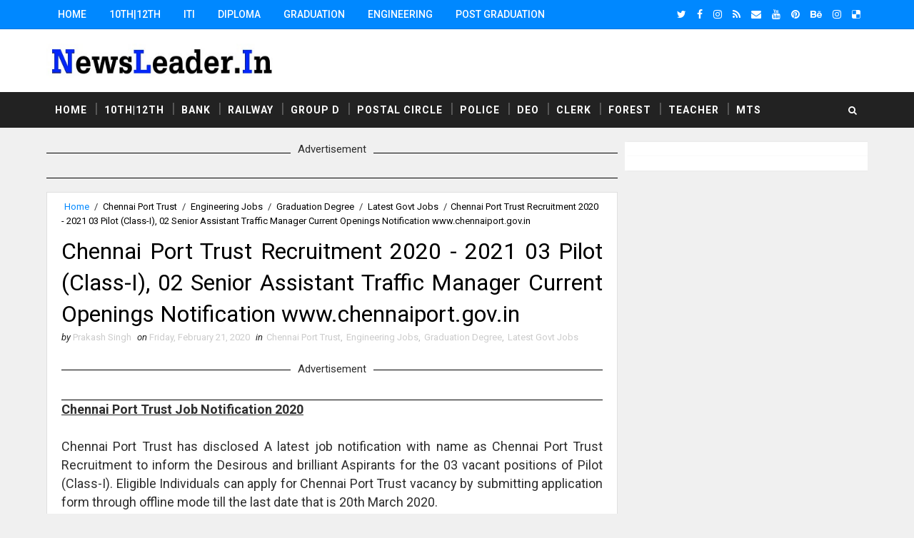

--- FILE ---
content_type: text/html; charset=utf-8
request_url: https://www.google.com/recaptcha/api2/aframe
body_size: 266
content:
<!DOCTYPE HTML><html><head><meta http-equiv="content-type" content="text/html; charset=UTF-8"></head><body><script nonce="MlsY3XDtuNJ86FomrlWRVg">/** Anti-fraud and anti-abuse applications only. See google.com/recaptcha */ try{var clients={'sodar':'https://pagead2.googlesyndication.com/pagead/sodar?'};window.addEventListener("message",function(a){try{if(a.source===window.parent){var b=JSON.parse(a.data);var c=clients[b['id']];if(c){var d=document.createElement('img');d.src=c+b['params']+'&rc='+(localStorage.getItem("rc::a")?sessionStorage.getItem("rc::b"):"");window.document.body.appendChild(d);sessionStorage.setItem("rc::e",parseInt(sessionStorage.getItem("rc::e")||0)+1);localStorage.setItem("rc::h",'1768728138022');}}}catch(b){}});window.parent.postMessage("_grecaptcha_ready", "*");}catch(b){}</script></body></html>

--- FILE ---
content_type: application/javascript; charset=utf-8
request_url: https://fundingchoicesmessages.google.com/f/AGSKWxWui1wKxz0OnEfIkYa2AzwSihPkCTc__pyMaULo2EDk89aKbP2kNRpROgmJx69zYRjrwNSDsiRWPsopn_gu9UtnytbzRykh92vJTN_kWUNRYasz5ksxf8ry9lMlt4usvuKAsQ32fis0tx_GF67IsH1OrT7m7MrXmp4K9yDox2_EbAqwXaatyyQiWuKY/_/adfunction./js/oas-/affiliate_link.js_advert_overview./ukc-ad.
body_size: -1293
content:
window['c9f4db4c-16ca-47f1-aa37-38051694ab11'] = true;

--- FILE ---
content_type: text/javascript; charset=UTF-8
request_url: https://www.newsleader.in/feeds/posts/default/-/Latest%20Govt%20Jobs?alt=json-in-script&max-results=4&callback=jQuery111003480147098299413_1768728134252&_=1768728134253
body_size: 39348
content:
// API callback
jQuery111003480147098299413_1768728134252({"version":"1.0","encoding":"UTF-8","feed":{"xmlns":"http://www.w3.org/2005/Atom","xmlns$openSearch":"http://a9.com/-/spec/opensearchrss/1.0/","xmlns$blogger":"http://schemas.google.com/blogger/2008","xmlns$georss":"http://www.georss.org/georss","xmlns$gd":"http://schemas.google.com/g/2005","xmlns$thr":"http://purl.org/syndication/thread/1.0","id":{"$t":"tag:blogger.com,1999:blog-4713937395404400080"},"updated":{"$t":"2026-01-18T04:08:00.064+05:30"},"category":[{"term":"Latest Govt Jobs"},{"term":"Graduation Degree"},{"term":"Post Graduation"},{"term":"Diploma"},{"term":"10th"},{"term":"12th"},{"term":"Engineering Jobs"},{"term":"Govt Jobs"},{"term":"ITI Job"},{"term":"Clerk"},{"term":"8th"},{"term":"Engineering Degree"},{"term":"Teaching Jobs"},{"term":"Stenographer"},{"term":"Court Jobs"},{"term":"Assistant"},{"term":"Master Degree"},{"term":"Bank Jobs"},{"term":"Pg Diploma"},{"term":"Delhi"},{"term":"DEO Jobs"},{"term":"All over india"},{"term":"Post Graduation Degree"},{"term":"Staff Nurse Jobs"},{"term":"Maharashtra"},{"term":"5th"},{"term":"Post Graduate Degree"},{"term":"Graduation Degre"},{"term":"Police Job"},{"term":"7th"},{"term":"Madhya Pradesh"},{"term":"Assam"},{"term":"Computer Operator"},{"term":"Indian Railway"},{"term":"West Bengal"},{"term":"Odisha"},{"term":"Uttar Pradesh"},{"term":"Chhattisgarh"},{"term":"Graduation"},{"term":"Ministry of Defence"},{"term":"Tamil Nadu"},{"term":"Haryana"},{"term":"Latest Govt Job"},{"term":"PSC"},{"term":"Karnataka"},{"term":"Andhra Pradesh"},{"term":"Gujarat"},{"term":"Data Entry Operators"},{"term":"Goa"},{"term":"Himachal Pradesh"},{"term":"Punjab"},{"term":"Rajasthan"},{"term":"Maharashra"},{"term":"Municipal Corporation"},{"term":"Jharkhand"},{"term":"Bihar"},{"term":"Hyderabad"},{"term":"kerala"},{"term":"Bangalore"},{"term":"Metro Jobs"},{"term":"Uttarakhand"},{"term":"Chandigarh"},{"term":"ITI"},{"term":"Telangana"},{"term":"Chennai"},{"term":"Forest Dept Jobs"},{"term":"SSC"},{"term":"6th"},{"term":"Police Jobs"},{"term":"Railway Jobs"},{"term":"9th"},{"term":"Jammu \u0026 Kashmir"},{"term":"Manipur"},{"term":"Meghalaya"},{"term":"4th"},{"term":"National Health Mission"},{"term":"Road Transport Corporation"},{"term":"Airline Allied Services Limited"},{"term":"Kolkata"},{"term":"Ph.D. Degree"},{"term":"Cricket Match Live Streaming App"},{"term":"District \u0026 Sessions Court"},{"term":"Electricity Department"},{"term":"Indian Navy"},{"term":"Post Office Job"},{"term":"Animal Husbandry Department"},{"term":"Arunachal Pradesh"},{"term":"Bharat Petroleum Corporation Limited"},{"term":"Collector Office Chhindwara"},{"term":"Cricket Live Streaming App"},{"term":"Department of Post"},{"term":"District Health Society"},{"term":"Eastern Coalfields Limited"},{"term":"Indian Bank"},{"term":"Job"},{"term":"Kendriya Vidyalaya"},{"term":"Learn English"},{"term":"Live Cricket"},{"term":"Mail Motor Service"},{"term":"Ministry of Earth Sciences"},{"term":"National Institute of Technology"},{"term":"Office of the Commissioner"},{"term":"Railway Board"},{"term":"School of Planning and Architecture"},{"term":"Sikkim"},{"term":"Tripura"},{"term":"defence job"},{"term":"Advanced Centre For Treatment Research And Education in Cancer"},{"term":"Ahmednagar Cantonment Board"},{"term":"Andhra Pradesh State Road Transport Corporation"},{"term":"Armoured Vehicles Nigam Limited"},{"term":"Army Public School"},{"term":"Arunachal Pradesh Police"},{"term":"Assam Electricity Grid Corporation Limited"},{"term":"Assam Power Generation Corporation Limited"},{"term":"Assam Tea Employees Provident Fund Organization"},{"term":"Bharat Heavy Electricals Limited"},{"term":"Bhartiya Rail Bijlee Company Limited"},{"term":"Bihar Industrial Area Development Authority"},{"term":"Bihar Rural Livelihoods Promotion Society"},{"term":"Bihar State Pollution Control Board"},{"term":"Brahmaputra Cracker and Polymer Limited"},{"term":"Budge Budge Municipality"},{"term":"Bureau of Pharma Public Sector Undertakings of India"},{"term":"Cantonment Board Belagavi"},{"term":"Cantonment Board Ramgarh"},{"term":"Capital Region Development Authority"},{"term":"Catholic Syrian Bank"},{"term":"Central Building Research Institute"},{"term":"Central Council for Research in Ayurvedic Sciences"},{"term":"Central Council for Research in Siddha"},{"term":"Central Institute of Mining and Fuel Research"},{"term":"Central Institute of freshwater Aquaculture"},{"term":"Central Railway"},{"term":"Central University of Tamil Nadu"},{"term":"Central Warehousing Corporation"},{"term":"Centre for Materials for Electronics Technology"},{"term":"Chhattisgarh High Court"},{"term":"Chhattisgarh State Power Holding Company Limited"},{"term":"City Sessions Court Calcutta"},{"term":"Commissionerate of Health \u0026 Family Welfare"},{"term":"Cooperative Department"},{"term":"Dadra and Nagar Haveli Administration"},{"term":"Dakshin Gujarat Vij Company Limited"},{"term":"Damodar Valley Corporation"},{"term":"Delhi Development Authority"},{"term":"Delhi Public Library"},{"term":"Delhi Subordinate Services Selection Board"},{"term":"Delhi Transport Corporation"},{"term":"Delhi University"},{"term":"Department of Agriculture"},{"term":"Department of Atomic Energy"},{"term":"Department of Economic Affairs"},{"term":"Department of Fisheries"},{"term":"Department of Legal Affairs"},{"term":"Department of School Education"},{"term":"Department of Transport"},{"term":"Desert Medicine Research Centre"},{"term":"Diesel Locomotive Works"},{"term":"Digital India Corporation"},{"term":"Directorate of Accounts \u0026 Treasuries"},{"term":"Directorate of Agriculture"},{"term":"Directorate of Health Services"},{"term":"Directorate of Higher Education"},{"term":"Directorate of Secondary Education"},{"term":"District \u0026 Sessions Judge"},{"term":"District Court Balangir"},{"term":"District Court Chandigarh"},{"term":"District Court Coimbatore"},{"term":"District Court Hisar"},{"term":"District Court Moga"},{"term":"District Court Rupnagar"},{"term":"District Court Sivagangai"},{"term":"District Education Office"},{"term":"District Recruitment Bureau"},{"term":"Diu Smart City Limited"},{"term":"Download Live Streaming App"},{"term":"Dr. Harisingh Gour Central University"},{"term":"Dr. Ram Manohar Lohia Institute of Medical Sciences"},{"term":"Dredging Corporation of India Limited"},{"term":"ESAF Small Finance Bank"},{"term":"East Delhi Municipal Corporation"},{"term":"Eastern Power Distribution Company of Andhra Pradesh Limited"},{"term":"Educational Consultants India Limited"},{"term":"Election Commission of India"},{"term":"Export-Import Bank of India"},{"term":"Gas Authority of India Limited"},{"term":"General Insurance Corporation of India"},{"term":"Goa University"},{"term":"Government of India Press"},{"term":"Govind Ballabh Pant Institute of Postgraduate Medical Education and Research"},{"term":"Gujarat Green Revolution Company Limited"},{"term":"Gujarat Public Service Commission"},{"term":"Gujarat Social Infrastructure Development Society"},{"term":"Guru Jambheshwar University of Science and Technology"},{"term":"Guwahati"},{"term":"Haldia Development Authority"},{"term":"Haryana Public Service Commission"},{"term":"Haryana Staff Selection Commission"},{"term":"Haryana State Health Resource Centre"},{"term":"Haryana Vidyut Prasaran Nigam Limited"},{"term":"Health and Family Welfare Department"},{"term":"Heavy Water Board"},{"term":"Himachal Pradesh Horticulture Development Society"},{"term":"Himachal Pradesh Staff Selection Commission"},{"term":"Himachal Pradesh State Electricity Board Limited"},{"term":"Himachal Road Transport Corporation"},{"term":"Horticulture Department Haryana"},{"term":"Hospital Services Consultancy Corporation Limited"},{"term":"Income Tax Department"},{"term":"Indbank Merchant Banking Services Limited"},{"term":"India Government Mint"},{"term":"India Infrastructure Finance Company Limited"},{"term":"India Post Payments Bank Limited"},{"term":"Indian Agricultural Research Institute"},{"term":"Indian Air Force"},{"term":"Indian Army"},{"term":"Indian Council of Medical Research"},{"term":"Indian Council of Social Science Research"},{"term":"Indian Institute of Science"},{"term":"Indian Institute of Technology"},{"term":"Indian Institute of Vegetable Research"},{"term":"Indian Maritime University"},{"term":"Indian Veterinary Research Institute"},{"term":"Institute of Bioresources and Sustainable Development"},{"term":"Institute of Seismological Research"},{"term":"Integral Coach Factory"},{"term":"Integrated Child Development Services"},{"term":"Intelligent Communication Systems India Limited"},{"term":"Ircon Infrastructure \u0026 Services Limited"},{"term":"Jail Department"},{"term":"Jaipur Metro Rail Corporation Limited"},{"term":"Jammu \u0026 Kashmir Services Selection Board"},{"term":"Jharkhand Education Project Council"},{"term":"Jharkhand Rural Health Mission Society"},{"term":"Jobs"},{"term":"Joint Electricity Regulatory Commission"},{"term":"Kalakshetra Foundation"},{"term":"Kamarajar Port Limited"},{"term":"Karnataka Antibiotics \u0026 Pharmaceuticals Limited"},{"term":"Karnataka Public Service Commission"},{"term":"Kerala State Disaster Management Authority"},{"term":"Kerala State Planning Board"},{"term":"Kerala Veterinary and Animal Sciences University"},{"term":"Knowledge Consortium of Gujarat"},{"term":"Kudremukh Iron Ore Company Limited"},{"term":"LIC Housing Finance Ltd"},{"term":"Ladakh Autonomous Hill Development Council"},{"term":"Latest Jobs"},{"term":"Lok Sabha Secretariat"},{"term":"MSTC Limited"},{"term":"Madhya Pradesh Poorv Kshetra Vidyut Vitaran Company Limited"},{"term":"Madhya Pradesh Power Management Company Limited"},{"term":"Madhya Pradesh Professional Examination Board"},{"term":"Madhya Pradesh Rural Road Development Authority"},{"term":"Madras High Court"},{"term":"Madras fertilisers Limited"},{"term":"Maharani Laxmi Bai Girls Post Graduation College"},{"term":"Maharshi Dayanand University Rohtak"},{"term":"Mahila Arthik Vikas Mahamandal"},{"term":"Manipur State Rural Livelihoods Mission"},{"term":"Ministry of External Affairs"},{"term":"Ministry of Health \u0026 Family Welfare"},{"term":"Ministry of Home Affairs"},{"term":"Ministry of Textiles"},{"term":"Ministry of Tribal Affairs"},{"term":"Mizoram"},{"term":"Mormugao Port Trust"},{"term":"Mumbai Metropolitan Region Development Authority"},{"term":"Nainital Bank Limited"},{"term":"Nanded Waghala City Municipal Corporation"},{"term":"National Chemical Laboratory"},{"term":"National Geophysical Research Institute"},{"term":"National Handloom Development Corporation"},{"term":"National Institute for Empowerment of Persons with Multiple Disabilities"},{"term":"National Institute for Research in Tribal Health"},{"term":"National Institute of Ayurveda"},{"term":"National Institute of Biologicals"},{"term":"National Institute of Biomedical Genomics"},{"term":"National Institute of Food Technology Entrepreneurship and Management"},{"term":"National Institute of Foundry and Forge Technology"},{"term":"National Judicial Academy"},{"term":"National Medicinal Plants Board"},{"term":"National Metallurgical Laboratory"},{"term":"National Physical Laboratory"},{"term":"National School of Drama"},{"term":"National Small Industries Corporation Limited"},{"term":"Naval Dockyard Mumbai"},{"term":"North Eastern Railway"},{"term":"North Eastern Space Applications Centre"},{"term":"North Western Railway"},{"term":"Northern Coalfields Limited"},{"term":"Northern Railway"},{"term":"Odisha Biodiversity Board"},{"term":"Odisha Police"},{"term":"Odisha Staff Selection Commission"},{"term":"Office of District \u0026 Sessions Judge"},{"term":"Office of the Block Development Officer"},{"term":"Office of the Deputy Commissioner"},{"term":"Office of the Sub Divisional officer"},{"term":"Office of the Zila Panchayat Narayanpur"},{"term":"Ordnance Factory Board"},{"term":"Pawan Hans Limited"},{"term":"Physical Research Laboratory"},{"term":"Police Department Puducherry"},{"term":"Port Management Board"},{"term":"Post Office Jobs"},{"term":"Power Finance Corporation Limited"},{"term":"Public Works Department"},{"term":"Punjab Urban Planning and Development Authority"},{"term":"Rail Wheel Factory"},{"term":"RailTel Corporation of India Limited"},{"term":"Railway Recruitment Board"},{"term":"Railway Recruitment Cell"},{"term":"Rajasthan Grameen Aajeevika Vikas Parishad"},{"term":"Rajasthan Subordinate \u0026 Ministerial Services Selection Board"},{"term":"Rajiv Gandhi National Institute of Youth Development"},{"term":"Rajkot Municipal Corporation"},{"term":"Rashtriya Sanskrit Sansthan"},{"term":"Regional Institute of Medical Sciences"},{"term":"Rural Development and Panchayati Raj Department"},{"term":"Sainik School Ambikapur"},{"term":"Sainik School Goalpara"},{"term":"Sainik School Kalikiri"},{"term":"Sainik School Kodagu"},{"term":"Sainik School Kunjpura"},{"term":"Sainik School Nalanda"},{"term":"Sainik School Tilaiya"},{"term":"Samagra Shiksha"},{"term":"Sardarkrushinagar Dantiwada Agricultural University"},{"term":"Sarva Shiksha Abhiyan"},{"term":"Satluj Jal Vidyut Nigam Limited"},{"term":"Secretariat Administration Department"},{"term":"South East Central Railway"},{"term":"Staff Selection Board"},{"term":"Staff Selection Commission"},{"term":"State Health Society"},{"term":"State Selection Board"},{"term":"Suri Municipality Birbhum"},{"term":"Tamil Nadu Uniformed Services Recruitment Board"},{"term":"Tamil Nadu Veterinary and Animal Sciences University"},{"term":"Tamilnadu Medical Services Recruitment Board"},{"term":"Tata Institute of Fundamental Research"},{"term":"Teachers Recruitment Board"},{"term":"Telangana High Court"},{"term":"Thane Municipal Corporation"},{"term":"Tripura Public Service Commission"},{"term":"University Of Hyderabad"},{"term":"Urban Development \u0026 Housing Department"},{"term":"Uttarakhand Electricity Regulatory Commission"},{"term":"Uttarakhand Space Application Centre"},{"term":"Uttarakhand University of Horticulture \u0026 Forestry"},{"term":"Water Resource Department"},{"term":"Water and Sanitation Management Organisation"},{"term":"West Bengal Police"},{"term":"West Bengal Pollution Control Board"},{"term":"West Bengal State Health \u0026 Family Welfare Samiti"},{"term":"Western Railway"},{"term":"Zila Panchayat Bastar"},{"term":"Zila Panchayat Durg"},{"term":"Zilla Swasthya Samiti"},{"term":"115 Infantry Battalion (Territorial Army)"},{"term":"11th"},{"term":"A.P. Mahesh Co-operative Urban Bank Limited"},{"term":"A.P.Vaidya Vidhana Parishad Hospital"},{"term":"AAI Cargo Logistics and Allied Services Company Limited"},{"term":"AI Airport Services Limited"},{"term":"AP Mahesh Co-Operative Urban Bank Ltd"},{"term":"Aastha Vidya Mandir English Medium School"},{"term":"Aavantika Gas Limited"},{"term":"Abhyudaya Co-operative Bank Limited"},{"term":"Abhyudaya Cooperative Bank Limited"},{"term":"Academy of Scientific \u0026 Innovative Research"},{"term":"Acharya N.G. Ranga Agricultural University"},{"term":"Acharya Nagarjuna University"},{"term":"Acharyashree Bhikshu Govt Hospital"},{"term":"Additional Private Secretary"},{"term":"Additional Skill Acquisition Programme"},{"term":"Adi Dravidar and Tribal Welfare Department"},{"term":"Adilabad District Court"},{"term":"Advanced Centre for Treatment"},{"term":"Advanced Materials and Processes Research Institute"},{"term":"Advocate General Office Punjab"},{"term":"Advocate General for Karnataka"},{"term":"Aeronautical Development Agency"},{"term":"Aeronautical Development Establishment"},{"term":"Agartala Municipal Corporation"},{"term":"Agartala Smart City Limited"},{"term":"Agnipath Yojna"},{"term":"Agniveer"},{"term":"Agra Municipal Corporation"},{"term":"Agricultural Department"},{"term":"Agricultural Promotion \u0026 Investment Corporation of Odisha Limited"},{"term":"Agricultural Technology Management Agency"},{"term":"Agriculture \u0026 Animal Husbandry Corporation"},{"term":"Agriculture Insurance Company of India"},{"term":"Agriculture Scientist Recruitment Board"},{"term":"Ahmedabad District Co-Operative Bank"},{"term":"Ahmednagar District Central Co-operative Bank Limited"},{"term":"Air Force School"},{"term":"Air Force Senior Secondary School"},{"term":"Air India"},{"term":"Air India Airport Services Limited"},{"term":"Air India Charters Limited"},{"term":"Air India Engineering Services Limited"},{"term":"Air India Express Limited"},{"term":"Air India Limited"},{"term":"Airports Authority of India"},{"term":"Airports Economic Regulatory Authority"},{"term":"Airports Economic Regulatory Authority of India"},{"term":"Akola District Central Cooperative Bank Limited"},{"term":"Alagappa University"},{"term":"All India Council for Technical Education"},{"term":"All India Institute of Ayurveda"},{"term":"All India Institute of Medical Sciences"},{"term":"All India Institute of Speech and Hearing"},{"term":"Allahabad Bank"},{"term":"Allahabad Cantonment Board"},{"term":"Allahabad High Court"},{"term":"Allahabad State University"},{"term":"Alleppey Co-operative Spinning Mills Limited"},{"term":"Almora Urban Co-operative Bank Limited"},{"term":"Amdavad Municipal Corporation"},{"term":"Ammunition Factory Khadki"},{"term":"Amravati Zilla Parishad"},{"term":"Anand Agricultural University"},{"term":"Anand District"},{"term":"Anantapur District Court"},{"term":"Andaman \u0026 Nicobar"},{"term":"Andaman \u0026 Nicobar Islands Institute of Medical Sciences"},{"term":"Andaman \u0026 Nicobar Police"},{"term":"Andaman \u0026 Nicobar State Cooperative Bank Limited"},{"term":"Andaman \u0026 Nicobar State Sports Council"},{"term":"Andaman \u0026 Nicobar Transport Department"},{"term":"Andaman \u0026 Nicobar Union Territory Health Mission"},{"term":"Andaman And Nicobar Administration"},{"term":"Andaman Public Works Department"},{"term":"Andaman and Nicobar Islands Institute of Medical Sciences"},{"term":"Andhra Bank"},{"term":"Andhra Pradesh Aids Control Society"},{"term":"Andhra Pradesh Animal Husbandry Department"},{"term":"Andhra Pradesh Endowments Department"},{"term":"Andhra Pradesh Forest Department"},{"term":"Andhra Pradesh Grama\/Ward Sachivalayam"},{"term":"Andhra Pradesh Medical Security Recruitment Board"},{"term":"Andhra Pradesh Medical Services Recruitment Board"},{"term":"Andhra Pradesh Mineral Development Corporation Limited"},{"term":"Andhra Pradesh Postal Circle"},{"term":"Andhra Pradesh Power Generation Corporation Limited"},{"term":"Andhra Pradesh Public Service Commission"},{"term":"Andhra Pradesh Road Development Corporation"},{"term":"Andhra Pradesh Social Welfare Residential Educational Institutions Society"},{"term":"Andhra Pradesh State Beverage Corporation Limited"},{"term":"Andhra Pradesh State Civil Supplies Corporation Limited"},{"term":"Andhra Pradesh State Co-Operative Bank Limited"},{"term":"Andhra Pradesh State Cooperative Bank Limited"},{"term":"Andhra Pradesh State Disaster Management Authority"},{"term":"Andhra Pradesh State Disaster Response \u0026 Fire Services"},{"term":"Andhra Pradesh State Energy Efficiency Development Corporation Limited"},{"term":"Andhra Pradesh State Financial Corporation"},{"term":"Andhra Pradesh Vaidya Vidhana Parishad"},{"term":"Andhra Pragathi Grameena Bank"},{"term":"Andhra University"},{"term":"Andrew Yule \u0026 Company Limited"},{"term":"Animal \u0026 Fisheries Resources Department"},{"term":"Animal Husbandary \u0026 Veterinary Services"},{"term":"Animal Resources Development Department"},{"term":"Animal Welfare Board of India"},{"term":"Animal and Fisheries Resource Department"},{"term":"Apna Sahakari Bank Limited"},{"term":"Appellate Tribunal for Electricity"},{"term":"Arasu Rubber Corporation Limited"},{"term":"Aravali Power Company Private Limited"},{"term":"Archaeological Survey of India"},{"term":"Ariyalur District Court"},{"term":"Armament Research \u0026 Development Establishment"},{"term":"Armed Forces Medical College"},{"term":"Armed Forces Medical Services"},{"term":"Armed Forces Tribunal"},{"term":"Army Ordnance Corps"},{"term":"Army Public School Kota"},{"term":"Army Public School Narangi"},{"term":"Army War College MHOW"},{"term":"Army Welfare Education Society"},{"term":"Artificial Limbs Manufacturing Corporation of India"},{"term":"Artillery Centre Nasik"},{"term":"Arunachal Police Housing \u0026 Welfare Corporation Limited"},{"term":"Arunachal Pradesh Public Service Commission"},{"term":"Arunachal Pradesh Staff Selection Board"},{"term":"Arunachal Pradesh State Legal Services Authority"},{"term":"Arunachal State Rural Livelihoods Mission"},{"term":"Aryabhatta Geo-informatics \u0026 Space Application Centre"},{"term":"Aryabhatta Research Institute of Observational Sciences"},{"term":"Aryavart Bank"},{"term":"Asansol Municipal Corporation"},{"term":"Ashokenagar Kalyangarh Municipality"},{"term":"Asiatic Society Kolkata"},{"term":"Assam Administrative staff College"},{"term":"Assam Agricultural University"},{"term":"Assam Agriculture University"},{"term":"Assam Co-operative Apex Bank Limited"},{"term":"Assam Cooperative Apex Bank"},{"term":"Assam Direct Recruitment Commission"},{"term":"Assam Electricity Regulatory Commission"},{"term":"Assam Electronics Development Corporation Limited"},{"term":"Assam Foreigners Tribunal"},{"term":"Assam Gas Company Limited"},{"term":"Assam Gramin Vikash Bank"},{"term":"Assam Higher Secondary Education Council"},{"term":"Assam Legislative Assembly"},{"term":"Assam Petro Chemicals Limited"},{"term":"Assam Police"},{"term":"Assam Pollution Control Board"},{"term":"Assam Power Distribution Company limited"},{"term":"Assam Project on Forest and Biodiversity Conservation Society"},{"term":"Assam Public Service Commission"},{"term":"Assam Rural Infrastructure and Agricultural Services Society"},{"term":"Assam Science Technology And Environment Council"},{"term":"Assam Seeds Corporation Limited"},{"term":"Assam Skill Development Mission"},{"term":"Assam State Aids Control Society"},{"term":"Assam State Commission for Protection of Child Rights"},{"term":"Assam State Disaster Management Authority"},{"term":"Assam State Election Commission"},{"term":"Assam State Housing Board"},{"term":"Assam State Rural Livelihood Mission Society"},{"term":"Assam State Rural Livelihoods Mission"},{"term":"Assam State Textbook Production \u0026 Publication Corporation Limited"},{"term":"Assam State Transport Corporation"},{"term":"Assam University"},{"term":"Assam Urban Infrastructure Investment Program"},{"term":"Assam financial corporation"},{"term":"Atomic Energy Education Society"},{"term":"Atomic Energy Regulatory Board"},{"term":"Atomic Minerals Directorate for Exploration \u0026 Research"},{"term":"Aurangabad Cantonment Board"},{"term":"Aurangabad Municipal Corporation"},{"term":"Australia Work Visa"},{"term":"Avadi Chennai"},{"term":"Axom Sarba Siksha Abhiyan Mission"},{"term":"BCG Vaccine Laboratory"},{"term":"BEL Educational Institutions"},{"term":"BEL Optronic Devices Limited"},{"term":"BOB Financial Solutions Limited"},{"term":"BSF Senior Secondary School"},{"term":"Baba Farid University of Health Sciences Faridkot"},{"term":"Backward Classes Welfare Department"},{"term":"Bal Vikas Seva Evam Pustahar Vibhag"},{"term":"Balmer Lawrie Company Limited"},{"term":"Balod Collector Office"},{"term":"Balurghat Municipality"},{"term":"Banaras Hindu University"},{"term":"Banaras Locomotive Works"},{"term":"Banda University of Agriculture and Technology"},{"term":"Bangalore City Civil Court"},{"term":"Bangalore Electricity Supply Company Limited"},{"term":"Bangalore Medical College and Research Institute"},{"term":"Bangalore Metro Rail Corporation"},{"term":"Bangalore Metropolitan Transport Corporation"},{"term":"Bangalore Rural Revenue Department"},{"term":"Bangalore Urban"},{"term":"Bangalore Water Supply \u0026 Sewerage Board"},{"term":"Bank Note Paper Mill India Private Limited"},{"term":"Bank Note Press"},{"term":"Bank Of Maharashtra"},{"term":"Bank of Baroda"},{"term":"Bank of India"},{"term":"Bankura"},{"term":"Bankura Municipality"},{"term":"Baranagar Municipality"},{"term":"Barasat Municipality"},{"term":"Bardhaman District"},{"term":"Bardhaman Zilla Parishad"},{"term":"Bargarh"},{"term":"Barkatullah University Bhopal"},{"term":"Baroda Rajasthan Kshetriya Gramin Bank"},{"term":"Baroda UP Bank"},{"term":"Barpeta"},{"term":"Baruipur Municipality"},{"term":"Basic Education Council"},{"term":"Bassein Catholic Cooperative Bank Limited"},{"term":"Bathinda District Court"},{"term":"Belagavi District Co-operative Milk Producers Societies Union Limited"},{"term":"Belgium Work Visa"},{"term":"Bemetara District Court"},{"term":"Bhaba Atomic Research Centre"},{"term":"Bhagalpur Smart City Limited"},{"term":"Bhagat Phool Singh Govt. Medical College"},{"term":"Bhagat Phool Singh Mahila Vishwavidyalaya"},{"term":"Bhakra Beas Management Board"},{"term":"Bharat Broadband Network Limited"},{"term":"Bharat Coking Coal Limited"},{"term":"Bharat Dynamics Limited"},{"term":"Bharat Earth Movers Limited"},{"term":"Bharat Electronics Limited"},{"term":"Bharat Immunologicals \u0026 Biologicals Corporation Limited"},{"term":"Bharat Petro Resources Limited"},{"term":"Bharat Sanchar Nigam Limited"},{"term":"Bharat Scouts and Guides Madhya Pradesh"},{"term":"Bharathidasan University"},{"term":"Bharatiya Nabhikiya Vidyut Nigam Limited"},{"term":"Bharatiya Reserve Bank Note Mudran Private Limited"},{"term":"Bharatpur District Court"},{"term":"Bhartiya Pashupalan Nigam Limited"},{"term":"Bharuch Dahej Railway Company Limited"},{"term":"Bharuch District Court"},{"term":"Bhatpara Municipality"},{"term":"Bhilai Steel Plant"},{"term":"Bhiwandi Nizampur Municipal Corporation"},{"term":"Bhopal"},{"term":"Bhopal Gas Tragedy Relief and Rehabilitation"},{"term":"Bhopal Memorial Hospital​ And Research Centre"},{"term":"Bhubaneswar Development Authority"},{"term":"Bhubaneswar Municipal Corporation"},{"term":"Bidar District Court"},{"term":"Bihar Administrative Reforms Mission Society"},{"term":"Bihar Agricultural Management and Extension Training Institute"},{"term":"Bihar Central Selection Board"},{"term":"Bihar Education Project"},{"term":"Bihar Education Project Council"},{"term":"Bihar Electricity Regulatory Commission"},{"term":"Bihar Electricity Requalatory Commissions"},{"term":"Bihar Gram Swaraj Yojna Society"},{"term":"Bihar Health Department"},{"term":"Bihar Legislative Assembly Secretariat"},{"term":"Bihar Medical Services \u0026 Infrastructure Corporation Limited"},{"term":"Bihar Museum Society"},{"term":"Bihar Panchayati Raj Department"},{"term":"Bihar Police"},{"term":"Bihar Public Service Commission"},{"term":"Bihar Rural Works Department"},{"term":"Bihar School Examination Board"},{"term":"Bihar Staff Selection Commission"},{"term":"Bihar State Co-Operative Marketing Union Limited"},{"term":"Bihar State Co-operative Bank Limited"},{"term":"Bihar State Cooperative Marketing Union Limited"},{"term":"Bihar State Disaster Management Authority"},{"term":"Bihar State Education Finance Corporation Limited"},{"term":"Bihar State Electronics Development Corporation Limited"},{"term":"Bihar State Financial Corporation"},{"term":"Bihar State Health Society"},{"term":"Bihar State Housing Board"},{"term":"Bihar State Milk Co-operative Federation Limited"},{"term":"Bihar State Milk Co-operator Federation Ltd"},{"term":"Bihar State Milk Cooperative Federation Ltd"},{"term":"Bihar State Minority Financial Corporation Limited"},{"term":"Bihar State Power (Holding) Company Ltd"},{"term":"Bihar State Road Development Corporation Limited"},{"term":"Bihar State Tourism Development Corporation"},{"term":"Bihar Swasthya Suraksha Samiti"},{"term":"Bihar Technical Service Commission"},{"term":"Bihar Urban Infrastructure Development Corporation Limited"},{"term":"Bihar Vidhan Parishad"},{"term":"Bihar Vidhan Sabha Sachivalaya"},{"term":"Bihar Vikas Mission"},{"term":"Bilaspur Collector Office"},{"term":"Bilaspur District Court"},{"term":"Bio-Resources Development Centre"},{"term":"Biotech Consortium India Limited"},{"term":"Birla Industrial and Technological Museum"},{"term":"Birla Institute of Technology"},{"term":"Birsa Agricultural University"},{"term":"Board of Apprenticeship Training"},{"term":"Board of Practical Training"},{"term":"Board of Revenue Bihar"},{"term":"Board of Revenue Uttar Pradesh"},{"term":"Board of Secondary Education"},{"term":"Bombay High Court"},{"term":"Bombay Mercantile Co Operative Bank Ltd"},{"term":"Bongaigaon"},{"term":"Border Roads Organisation"},{"term":"Border Roads Organization"},{"term":"Border Security Force"},{"term":"Botanical Survey of India"},{"term":"BrahMos Aerospace"},{"term":"Brahmaputra Valley Fertilizer Corporation Limited"},{"term":"Braithwaite \u0026 Company Limited"},{"term":"Bridge \u0026 Roof Co. (India) Ltd"},{"term":"Brihan Mumbai Municipal Corporation"},{"term":"Brihanmumbai Electric Supply and Transport Undertaking"},{"term":"Brihanmumbai Electricity Supply and Transport"},{"term":"Brihanmumbai Municipal Corporation"},{"term":"Broadcast Engineering Consultants India"},{"term":"Bundelkhand Institute of Engineering \u0026 Technology"},{"term":"Bundelkhand Medical College"},{"term":"Buniadpur Municipality"},{"term":"Burdwan Municipality"},{"term":"Burdwan University"},{"term":"Bureau of Civil Aviation Security"},{"term":"Bureau of Energy Efficiency"},{"term":"Bureau of Indian Standards"},{"term":"Bureau of Police Research \u0026 Development"},{"term":"CSK Himachal Pradesh Krishi Vishvavidyalaya"},{"term":"Cabinet Secretariat"},{"term":"Cachar"},{"term":"Calcutta High Court"},{"term":"Can Bank Factors"},{"term":"Can Fin Homes Ltd"},{"term":"Canada Work Visa"},{"term":"Canara Bank"},{"term":"Canara Bank Securities Limited"},{"term":"Canara Bank Securities Ltd"},{"term":"Cantonment Board"},{"term":"Cantonment Board Agra"},{"term":"Cantonment Board Ahmadabad"},{"term":"Cantonment Board Almora"},{"term":"Cantonment Board Ambala"},{"term":"Cantonment Board Amritsar"},{"term":"Cantonment Board Babina"},{"term":"Cantonment Board Barrackpore"},{"term":"Cantonment Board Belgaum"},{"term":"Cantonment Board Chennai"},{"term":"Cantonment Board Dagshai"},{"term":"Cantonment Board Dalhousie District Chamba"},{"term":"Cantonment Board Danapur"},{"term":"Cantonment Board Dehradun"},{"term":"Cantonment Board Dehu Road"},{"term":"Cantonment Board Delhi"},{"term":"Cantonment Board Deolali"},{"term":"Cantonment Board Jabalpur"},{"term":"Cantonment Board Jalandhar"},{"term":"Cantonment Board Jalapahar"},{"term":"Cantonment Board Jammu"},{"term":"Cantonment Board Kamptee"},{"term":"Cantonment Board Kasauli"},{"term":"Cantonment Board Morar"},{"term":"Cantonment Board Pachmarhi"},{"term":"Cantonment Board Ranikhet"},{"term":"Cantonment Board Roorkee"},{"term":"Cantonment Board Saugor"},{"term":"Cantonment Board Shillong"},{"term":"Cantonment Board Varanasi"},{"term":"Cantonment Board Wellington"},{"term":"Capital City Development and Management Corporation Limited"},{"term":"Captain of Ports Department"},{"term":"Cement Corporation of India"},{"term":"Cement Corporation of India Limited"},{"term":"Cent Bank Home Finance Limited"},{"term":"Centbank Financial Services Limited"},{"term":"Central Academy for State Forest Service"},{"term":"Central Administrative Tribunal"},{"term":"Central Arecanut and Cocoa Marketing and Processing Co-operative Limited"},{"term":"Central Arid Zone Research Institute"},{"term":"Central Bank of India"},{"term":"Central Board of Excise and Custom"},{"term":"Central Board of Indirect Taxes and Customs"},{"term":"Central Board of Secondary Education"},{"term":"Central Bureau of Investigation"},{"term":"Central Coalficlds Limited"},{"term":"Central Coalfields Limited"},{"term":"Central Cooperative Bank"},{"term":"Central Council for Research in Homeopathy"},{"term":"Central Council for Research in Unani Medicine"},{"term":"Central Council of Homoeopathy"},{"term":"Central Drugs Research Institute"},{"term":"Central Drugs Standard Control Organization"},{"term":"Central Electricity Authority"},{"term":"Central Electricity Regulatory Commission"},{"term":"Central Electro Chemical Research Institute"},{"term":"Central Electrochemical Research Institute"},{"term":"Central Electronics Engineering Research Institute"},{"term":"Central Electronics Limited"},{"term":"Central Employment Exchange"},{"term":"Central Food Technological Research Institute"},{"term":"Central Glass \u0026 Ceramic Research Institute"},{"term":"Central Government Health Scheme"},{"term":"Central Ground Water Board"},{"term":"Central Industrial Security Force"},{"term":"Central Information Commission"},{"term":"Central Inland Fisheries Research Institute"},{"term":"Central Institute Of Plastic Engineering \u0026 Technology"},{"term":"Central Institute for Research on Buffaloes"},{"term":"Central Institute for Women in Agriculture"},{"term":"Central Institute of Agriculture Engineering"},{"term":"Central Institute of Classical Tamil"},{"term":"Central Institute of Educational Technology"},{"term":"Central Institute of Fisheries Education"},{"term":"Central Institute of Fisheries Technology"},{"term":"Central Institute of Medicinal \u0026 Aromatic Plants"},{"term":"Central Institute of Plastics Engineering \u0026 Technology"},{"term":"Central Institute of Psychiatry"},{"term":"Central Institution of Fisheries Technology"},{"term":"Central Jail Durg"},{"term":"Central Jail Hospital"},{"term":"Central Jail Raipur"},{"term":"Central Leather Research Institute"},{"term":"Central Leprosy Teaching \u0026 Research Institute"},{"term":"Central Marine Fisheries Research Institute"},{"term":"Central Medical Service Society"},{"term":"Central Mine Planning And Design Institute Limited"},{"term":"Central Plantation Crops Research Institute"},{"term":"Central Pollution Control Board"},{"term":"Central Power Research Institute"},{"term":"Central Railside Warehouse Company Limited"},{"term":"Central Railside Warehouse Company Ltd"},{"term":"Central Research Institute for Dryland Agriculture"},{"term":"Central Reserve Police Force"},{"term":"Central Road Research Institute"},{"term":"Central Salt \u0026 Marine Chemicals Research Institute"},{"term":"Central School for Tibetans"},{"term":"Central Scientific Instruments Organisation"},{"term":"Central Selection Board"},{"term":"Central Sheep and Wool Research Institute"},{"term":"Central Silk Board"},{"term":"Central Social Welfare Board"},{"term":"Central Soil Salinity Research Institute"},{"term":"Central Tax \u0026 Central Excise Department"},{"term":"Central Tibetan Schools Administration"},{"term":"Central Tool Room \u0026 Training Centre"},{"term":"Central Tuber Crops Research Institute"},{"term":"Central University of Haryana"},{"term":"Central University of Himachal Pradesh"},{"term":"Central University of Jharkhand"},{"term":"Central University of Karnataka"},{"term":"Central University of Orissa"},{"term":"Central University of South Bihar"},{"term":"Central Waqf Council"},{"term":"Central Water Commission"},{"term":"Centre For Cellular \u0026 Molecular Biology"},{"term":"Centre For Cultural Resources And Training"},{"term":"Centre For Entrepreneurship Development Madhya Pradesh"},{"term":"Centre For Management Development"},{"term":"Centre for Archaeological Studies \u0026 Training"},{"term":"Centre for Cellular and Molecular Biology"},{"term":"Centre for Continuing Education Kerala"},{"term":"Centre for Development Studies"},{"term":"Centre for Development of Advanced Computing"},{"term":"Centre for Development of Imaging Technology"},{"term":"Centre for Development of Telematics"},{"term":"Centre for Excellence in Basic Sciences"},{"term":"Centre for Good Governance"},{"term":"Centre for Marine Living Resources and Ecology"},{"term":"Centre for Railway Information Systems"},{"term":"Centre for Water Resources Development"},{"term":"Certification Engineers International Ltd"},{"term":"Chacha Nehru Bal Chikitsalaya"},{"term":"Champdany Municipality Hooghly"},{"term":"Chamundeshwari Electricity Supply Corporation Limited"},{"term":"Chandigarh Administration"},{"term":"Chandigarh Education Department"},{"term":"Chandigarh Industrial and Tourism Development Corporation Limited"},{"term":"Chandigarh Judicial Academy"},{"term":"Chandigarh Police"},{"term":"Chandigarh Smart City Limited"},{"term":"Chandigarh State Legal Services Authority"},{"term":"Chandigarh Transport Undertaking"},{"term":"Chatrapati Shivaji Raje Bahu-Udheshy Sanstha"},{"term":"Chattisgarh Forest Department"},{"term":"Chaudhary Charan Singh Haryana Agricultural University"},{"term":"Chaudhary Devi Lal University"},{"term":"Chaudhary Sarwan Kumar Himachal Pradesh Krishi Vishvavidyalaya"},{"term":"Chenab Valley Power Projects Private Limited"},{"term":"Chennai City Civil Court"},{"term":"Chennai District Central Cooperative Bank"},{"term":"Chennai Metro Rail Limited"},{"term":"Chennai Metropolitan Development Authority"},{"term":"Chennai Metropolitan Water Supply and Sewerage Board"},{"term":"Chennai Petroleum Corporation Limited"},{"term":"Chennai Petroleum Corporation Ltd"},{"term":"Chennai Port Trust"},{"term":"Chhatarpur"},{"term":"Chhattisgarh Environment Conservation Board"},{"term":"Chhattisgarh Forest \u0026 Climate Change Department"},{"term":"Chhattisgarh Forest Department"},{"term":"Chhattisgarh Health Department"},{"term":"Chhattisgarh Infotech Promotion Society"},{"term":"Chhattisgarh Police"},{"term":"Chhattisgarh Professional Examination Board"},{"term":"Chhattisgarh Public Service Commission"},{"term":"Chhattisgarh Railway Corporation Limited"},{"term":"Chhattisgarh Road Development Corporation"},{"term":"Chhattisgarh State Centre for Climate Change"},{"term":"Chhattisgarh State Cooperative Marketing Federation Limited"},{"term":"Chhattisgarh State Legal Services Authority"},{"term":"Chhattisgarh State Medical Plants Board"},{"term":"Chhattisgarh State Minor Forest Produce (Trading and Development) Co-operative Federation Limited"},{"term":"Chhattisgarh State Power Distribution Company Limited"},{"term":"Chhattisgarh State Power Generation Company Limited"},{"term":"Chhattisgarh State Power Holdings Company Limited"},{"term":"Chhattisgarh State Power Transmission Company Limited"},{"term":"Chhattisgarh State Rural Livelihood Mission"},{"term":"Chhattisgarh Transport Commission"},{"term":"Chhattisgarh Vidhan Sabha"},{"term":"Chhattisgarh Vidhan Sabha Sachivalaya"},{"term":"Chief Commissioner for Persons with Disabilities"},{"term":"Chief Conservator of Forests"},{"term":"Chief District Medical \u0026 Public Health Officer"},{"term":"Chief District Medical Officer"},{"term":"Chief District Veterinary Office"},{"term":"Chief Executive Officer Kawardha"},{"term":"Chief Judicial Magistrate Court"},{"term":"Chief Medical Health Officer"},{"term":"Chief Medical and Health Officer"},{"term":"Chief Pay \u0026 Account Office"},{"term":"Chikkaballapura District Cooperative Milk Producers Union Ltd"},{"term":"Child"},{"term":"Child Development Project Department"},{"term":"Child Development Project Office"},{"term":"Child and Women Development Corporation"},{"term":"Chilika Development Authority"},{"term":"Chittaranjan Locomotive Works"},{"term":"Chittaranjan National Cancer Institute"},{"term":"Citizen Resource Information Department"},{"term":"City Managers Association Madhya Pradesh"},{"term":"City Small Causes Court"},{"term":"City Union Bank Limited"},{"term":"City and Industrial Development Corporation"},{"term":"Civil Aviation Department Haryana"},{"term":"Civil Court Ranchi"},{"term":"Civil Defence \u0026 Home Guards Organisation"},{"term":"Civil Defence Service"},{"term":"Civil Supplies and Consumer Affairs Department"},{"term":"Co-Operation Department Himachal Pradesh"},{"term":"Co-operative City Bank Limited"},{"term":"Co-operative Commissioners and Registrar Co-operative Societies"},{"term":"Co-operative Department Himachal Pradesh"},{"term":"Coal India Limited"},{"term":"Coal Mines Provident Fund Organisation"},{"term":"Coastal Aquaculture Authority"},{"term":"Cochin International Airport Limited"},{"term":"Cochin Port Trust"},{"term":"Cochin Shipyard Limited"},{"term":"Cochin University of Science And Technology"},{"term":"Coconut Development Board"},{"term":"Coffee Board"},{"term":"Coir Board"},{"term":"Collector \u0026 District Magistrate"},{"term":"Collector \u0026 District Magistrate Adilabad"},{"term":"Collector \u0026 District Magistrate Jagatsinghpur"},{"term":"Collector \u0026 District Magistrate Rayagada"},{"term":"Collector Office \u0026 District Election Officer"},{"term":"Collector Office Akola"},{"term":"Collector Office Alirajpur"},{"term":"Collector Office Alwar"},{"term":"Collector Office Ambikapur"},{"term":"Collector Office And District Programme Coordinator"},{"term":"Collector Office Aurangabad"},{"term":"Collector Office Balaghat"},{"term":"Collector Office Baloda Bazar"},{"term":"Collector Office Balrampur"},{"term":"Collector Office Bastar"},{"term":"Collector Office Beed"},{"term":"Collector Office Betul"},{"term":"Collector Office Bhilwara"},{"term":"Collector Office Bhind"},{"term":"Collector Office Bhopal"},{"term":"Collector Office Bijapur"},{"term":"Collector Office Chatra"},{"term":"Collector Office Chittorgarh"},{"term":"Collector Office Dantewada"},{"term":"Collector Office Dausa"},{"term":"Collector Office Dewas"},{"term":"Collector Office Dhar"},{"term":"Collector Office Dindori"},{"term":"Collector Office Durg"},{"term":"Collector Office Garhwa"},{"term":"Collector Office Guna"},{"term":"Collector Office Gwalior"},{"term":"Collector Office Harda"},{"term":"Collector Office Hooghly"},{"term":"Collector Office Hoshangabad"},{"term":"Collector Office Indore"},{"term":"Collector Office Jalna"},{"term":"Collector Office Janjgir-Champa"},{"term":"Collector Office Jhabua"},{"term":"Collector Office Jhalawar"},{"term":"Collector Office Jhunjhunu"},{"term":"Collector Office Kabirdham"},{"term":"Collector Office Kandhamal"},{"term":"Collector Office Kanker"},{"term":"Collector Office Karauli"},{"term":"Collector Office Katni"},{"term":"Collector Office Khandwa"},{"term":"Collector Office Khargone"},{"term":"Collector Office Khunti"},{"term":"Collector Office Kondagaon"},{"term":"Collector Office Korba"},{"term":"Collector Office Korea"},{"term":"Collector Office Krishna"},{"term":"Collector Office Malda"},{"term":"Collector Office Mandsaur"},{"term":"Collector Office Nagaur"},{"term":"Collector Office Narayanpur"},{"term":"Collector Office Narsinghpur"},{"term":"Collector Office Neemuch"},{"term":"Collector Office Niwari"},{"term":"Collector Office Pakur"},{"term":"Collector Office Palamu"},{"term":"Collector Office Parbhani"},{"term":"Collector Office Raisen"},{"term":"Collector Office Ratlam"},{"term":"Collector Office Ratnagiri"},{"term":"Collector Office Sangli"},{"term":"Collector Office Sehore"},{"term":"Collector Office Shajapur"},{"term":"Collector Office Sikar"},{"term":"Collector Office Singrauli"},{"term":"Collector Office South Goa"},{"term":"Collector Office Sukma"},{"term":"Collector Office Surajpur"},{"term":"Collector Office Ujjain"},{"term":"Collector Office Vidisha"},{"term":"Collector and Magistrate Office Dhenkanal"},{"term":"Collector office Mahasamund"},{"term":"Collector office Rajnandgaon"},{"term":"Collectorate Arwal"},{"term":"Collectorate Bhagalpur"},{"term":"Collectorate Gajapati"},{"term":"Collectorate Garhwa"},{"term":"Collectorate Katihar"},{"term":"Collectorate Kishanganj"},{"term":"Collectorate Koraput"},{"term":"Collectorate Lohardaga"},{"term":"Collectorate Malkangiri"},{"term":"Collectorate Nabarangpur"},{"term":"Collectorate Ranchi"},{"term":"Collectorate Rayagada"},{"term":"Collectorate Simdega"},{"term":"Combat Vehicles Research and Development Establishment"},{"term":"Command Hospital (Central Command) Lucknow"},{"term":"Commercial Taxes"},{"term":"Commissioner of School Education"},{"term":"Commissioner's Office Bhopal"},{"term":"Commissionerate of Health Medical Services \u0026 Medical Education"},{"term":"Commissionerate of Higher Education"},{"term":"Commissionerate of School Education"},{"term":"Community \u0026 Rural Development Department"},{"term":"Community Health Centre Diu"},{"term":"Competition Commission of India"},{"term":"Consortium for Educational Communication"},{"term":"Consumer Affairs Department"},{"term":"Container Corporation of India Limited"},{"term":"Controller General Of Communication Accounts"},{"term":"Controller General of Accounts"},{"term":"Controller of Defence Accounts"},{"term":"Controllerate of Quality Assurance"},{"term":"Convergence of Agricultural Interventions"},{"term":"Cooperative Department Madurai"},{"term":"Cordite Factory Aruvankadu"},{"term":"Corporation Bank"},{"term":"Cosmos Co-operative Bank Ltd"},{"term":"Cotton Corporation of India Limited"},{"term":"Council for Insurance Ombudsman"},{"term":"Council for Insurance Ombudsmen"},{"term":"Council of Higher Secondary Education"},{"term":"Council of Scientific \u0026 Industrial Research"},{"term":"Creditt Loan App"},{"term":"Creditt Loan Mobile App"},{"term":"Criminal Investigation Department"},{"term":"Currency Note Press Nashik"},{"term":"Cyber Corporation Manipur Limited"},{"term":"DIU Municipal Council"},{"term":"DR. Balasaheb Sawant Konkan Krishi Vidyapeeth"},{"term":"Dadra and Nagar Haveli"},{"term":"Dairy Development Department"},{"term":"Dakshina Kannada Co-operative Milk Producers Union Ltd"},{"term":"Dakshina Kannada Court"},{"term":"Daman Municipal Council"},{"term":"Daman and Diu"},{"term":"Daringbadi"},{"term":"Davanagere City Corporation"},{"term":"Davangere District Court"},{"term":"Dedicated Freight Corridor Corporation of India"},{"term":"Deen Dayal Upadhyay Hospital"},{"term":"Deen Dayal Upadhyaya Grameen Kaushalya Yojana"},{"term":"Deendayal Port Trust"},{"term":"Defence Electronics \u0026 Research Laboratory"},{"term":"Defence Innovation Organisation"},{"term":"Defence Institute of Advanced Technology"},{"term":"Defence Research \u0026 Development Establishment"},{"term":"Defence Research \u0026 Development Laboratory"},{"term":"Defence Research and Development Organisation"},{"term":"Defence Services Staff College"},{"term":"Delhi College of Arts and Commerce"},{"term":"Delhi District Court"},{"term":"Delhi Electricity Regulatory Commission"},{"term":"Delhi Financial Corporation"},{"term":"Delhi High Court"},{"term":"Delhi Jal Board"},{"term":"Delhi Judicial Academy"},{"term":"Delhi Metro Rail Corporation"},{"term":"Delhi Police"},{"term":"Delhi Police Housing Corporation Limited"},{"term":"Delhi Pollution Control Committee"},{"term":"Delhi Postal Circle"},{"term":"Delhi Secretariat"},{"term":"Delhi State Cancer Institute"},{"term":"Delhi State Health Mission"},{"term":"Delhi State Industrial \u0026 Infrastructure Development Corporation Limited"},{"term":"Delhi State Industrial and Infrastructure Development Corporation Limited"},{"term":"Delhi State Legal Services Authority"},{"term":"Delhi Technological University"},{"term":"Delhi Transco Limited"},{"term":"Delhi Transport Infrastructure Development Corporation Limited"},{"term":"Delhi Urban Art Commission"},{"term":"Delhi Urban Shelter Improvement Board"},{"term":"Delhi public school"},{"term":"Dena Bank"},{"term":"Denmark Work Visa"},{"term":"Deoghar District"},{"term":"Department Medical Education"},{"term":"Department Of Industry"},{"term":"Department Technical Education"},{"term":"Department for Women Development \u0026 Child Welfare"},{"term":"Department for empowerment of Pwds"},{"term":"Department of AYUSH"},{"term":"Department of Agriculture \u0026 Farmers Welfare"},{"term":"Department of Agriculture and Farmer Welfare"},{"term":"Department of Animal Husbandry"},{"term":"Department of Animal Husbandry \u0026 Dairying"},{"term":"Department of Animal Husbandry Uttarakhand"},{"term":"Department of Ayurveda"},{"term":"Department of Commerce Industry \u0026 Employment Exchange"},{"term":"Department of Cooperation"},{"term":"Department of Economic \u0026 Statistical Analysis"},{"term":"Department of Education"},{"term":"Department of Elementary Education"},{"term":"Department of Employment and Training Andhra Pradesh"},{"term":"Department of Environment \u0026 Climate Change"},{"term":"Department of Environment \u0026 Forest"},{"term":"Department of Excise and Taxation"},{"term":"Department of Financial Services"},{"term":"Department of Fire Protection \u0026 Control"},{"term":"Department of Food \u0026 Public Distribution"},{"term":"Department of Food Civil Supplies and Consumer Affairs"},{"term":"Department of Forest"},{"term":"Department of Forests \u0026 Wildlife"},{"term":"Department of Handicrafts Textile \u0026 Coir"},{"term":"Department of Health"},{"term":"Department of Health Research"},{"term":"Department of Higher Education"},{"term":"Department of Higher and Technical Education"},{"term":"Department of Home Affairs \u0026 Justice"},{"term":"Department of Home Jail \u0026 Disaster Management"},{"term":"Department of Industrial Policy \u0026 Promotion"},{"term":"Department of Industries"},{"term":"Department of Information \u0026 Publicity"},{"term":"Department of Information Technology"},{"term":"Department of Irrigation Punjab"},{"term":"Department of Justice"},{"term":"Department of Labour"},{"term":"Department of Labour \u0026 Employment"},{"term":"Department of Legal Metrology"},{"term":"Department of Local Government"},{"term":"Department of Medical Education \u0026 Research"},{"term":"Department of Medical Education and Research"},{"term":"Department of Mines and Geology"},{"term":"Department of Municipal Affairs"},{"term":"Department of Personnel"},{"term":"Department of Personnel \u0026 Administrative Reform"},{"term":"Department of Personnel and Training"},{"term":"Department of Pharmaceuticals"},{"term":"Department of Planning \u0026 Statistics"},{"term":"Department of Posts"},{"term":"Department of Power Arunachal Pradesh"},{"term":"Department of Primary Education"},{"term":"Department of Printing and Stationery"},{"term":"Department of Public Relations"},{"term":"Department of Revenue"},{"term":"Department of Revenue \u0026 Disaster Management"},{"term":"Department of Revenue \u0026 Land Reforms"},{"term":"Department of Sainik Welfare"},{"term":"Department of Sanskrit Education"},{"term":"Department of Science \u0026 Technology"},{"term":"Department of Science and Technology"},{"term":"Department of Social Security and Women \u0026 Child Development"},{"term":"Department of Social Welfare \u0026 Social Education"},{"term":"Department of State Transport Haryana"},{"term":"Department of Technical Education and Industrial Training"},{"term":"Department of Telecommunications"},{"term":"Department of Tourism Kerala"},{"term":"Department of Transport Andaman \u0026 Nicobar"},{"term":"Department of Urban Development"},{"term":"Department of Water Supply \u0026 Sanitation"},{"term":"Department of Woman and Child Development"},{"term":"Deputy Commisioner Offce Goalpara"},{"term":"Deputy Commissioner Commercial Tax"},{"term":"Deputy Commissioner Darrang"},{"term":"Deputy Commissioner Goalpara"},{"term":"Deputy Commissioner Jorhat"},{"term":"Deputy Commissioner Office"},{"term":"Deputy Commissioner Office Darrang"},{"term":"Deputy Commissioner Office Dibrugarh"},{"term":"Deputy Commissioner Office Hojai"},{"term":"Deputy Commissioner Office Jammu"},{"term":"Deputy Commissioner Office Kamrup"},{"term":"Deputy Commissioner Office Karimganj"},{"term":"Deputy Commissioner Office Kinnaur"},{"term":"Deputy Commissioner Office Kullu"},{"term":"Deputy Commissioner Office North Lakhimpur"},{"term":"Deputy Commissioner Office Sahibganj"},{"term":"Deputy Commissioner Office Shimla"},{"term":"Deputy Commissioner Office Sivasagar"},{"term":"Deputy Commissioner Office Solan"},{"term":"Deputy Commissioner Office Una"},{"term":"Deputy Commissioner Tinsukia"},{"term":"Deputy Commissioner's Office"},{"term":"Deputy Commissioner's Office chatra"},{"term":"Deputy Commissioner-cum-District Magistrate Office Chatra"},{"term":"Deputy Commissioner-cum-District Magistrate's office Dhanbad"},{"term":"Deputy Director of Agriculture (Admn)"},{"term":"Development Commissioner Office"},{"term":"Development Management Institute"},{"term":"Development commissioner's office"},{"term":"Dhamtari District Court"},{"term":"Dhanlaxmi Bank"},{"term":"Dhuliyan Municipality"},{"term":"Diesel Loco Modernisation Works"},{"term":"Digital Shiksha and Rojgar Vikas Sansthan"},{"term":"Dima Hasao"},{"term":"Diploma Latest Govt Jobs"},{"term":"Director Fire And Emergency Services"},{"term":"Director of School Education \u0026 Literacy"},{"term":"Directorate General Defence Estates"},{"term":"Directorate General Of Health Services"},{"term":"Directorate General of Civil Aviation"},{"term":"Directorate General of Electronics and Mechanical Engineers"},{"term":"Directorate General of Home Guards"},{"term":"Directorate General of Lighthouses \u0026 Lightships"},{"term":"Directorate Health Services"},{"term":"Directorate Jail Rajasthan"},{"term":"Directorate Of Ayush"},{"term":"Directorate Of Forensic Science Laboratories"},{"term":"Directorate Of Health \u0026 Family Welfare"},{"term":"Directorate Of Information Publicity and Tourism"},{"term":"Directorate Of School Education"},{"term":"Directorate Of Vigilance Goa"},{"term":"Directorate Women and Child Development"},{"term":"Directorate of Accounts"},{"term":"Directorate of Agriculture Assam"},{"term":"Directorate of Animal Husbandry"},{"term":"Directorate of Animal Husbandry and Veterinary Services"},{"term":"Directorate of Art and Culture"},{"term":"Directorate of Aviation"},{"term":"Directorate of Bhopal Gas Tragedy Relief and Rehabilitation"},{"term":"Directorate of Census Operations"},{"term":"Directorate of Consumer Affairs"},{"term":"Directorate of Coordination Police Wireless"},{"term":"Directorate of Correctional Service"},{"term":"Directorate of Disaster Management"},{"term":"Directorate of Economics \u0026 Statistics"},{"term":"Directorate of Economics and Statistics"},{"term":"Directorate of Education"},{"term":"Directorate of Education 12th"},{"term":"Directorate of Elementary Education"},{"term":"Directorate of Employment Services \u0026 Manpower Planning"},{"term":"Directorate of Environment Department"},{"term":"Directorate of Fire and Emergency Services"},{"term":"Directorate of Fisheries"},{"term":"Directorate of Fisheries Madhya Pradesh"},{"term":"Directorate of Food \u0026 Drugs Administration"},{"term":"Directorate of Food Processing"},{"term":"Directorate of Forensic Science Laboratory"},{"term":"Directorate of Forest Education"},{"term":"Directorate of Geology \u0026 Mining"},{"term":"Directorate of Governance Reforms"},{"term":"Directorate of Handloom and Textiles"},{"term":"Directorate of Health Service Tripura"},{"term":"Directorate of Horticulture"},{"term":"Directorate of Horticulture and Field Forestry"},{"term":"Directorate of Indian Medicine and Homoeopathy"},{"term":"Directorate of Indian Systems of Medicine"},{"term":"Directorate of Industrial Safety and Health"},{"term":"Directorate of Industries"},{"term":"Directorate of Industries and Commerce"},{"term":"Directorate of Information \u0026 Public Relations"},{"term":"Directorate of Information Technology"},{"term":"Directorate of Local Fund Audit"},{"term":"Directorate of Medical Education"},{"term":"Directorate of Medical Education \u0026 Training"},{"term":"Directorate of Medical and Health Services"},{"term":"Directorate of Municipal Administration"},{"term":"Directorate of Municipal Council"},{"term":"Directorate of Museums"},{"term":"Directorate of Onion and Garlic Research"},{"term":"Directorate of Panchayat Chhattisgarh"},{"term":"Directorate of Panchayats"},{"term":"Directorate of Planning"},{"term":"Directorate of Plant Protection Quarantine \u0026 Storage"},{"term":"Directorate of Poultry Research"},{"term":"Directorate of Prison \u0026 Correctional Services"},{"term":"Directorate of Prisons \u0026 Correctional Services"},{"term":"Directorate of Prosecution"},{"term":"Directorate of Public Health and Family Welfare"},{"term":"Directorate of Purchase \u0026 Stores"},{"term":"Directorate of Research and Medical Education"},{"term":"Directorate of Rural Development Panchayati Raj and Urban Local Bodies"},{"term":"Directorate of School Education Kashmir"},{"term":"Directorate of Sericulture"},{"term":"Directorate of Sericulture and Weaving"},{"term":"Directorate of Settlement and Land Records"},{"term":"Directorate of Skill Development and Entrepreneurship"},{"term":"Directorate of Social Audit"},{"term":"Directorate of Social Welfare \u0026 Tribal Affairs"},{"term":"Directorate of Sports \u0026 Youth Services"},{"term":"Directorate of Sports And Youth Services Maharashtra"},{"term":"Directorate of Technical Education"},{"term":"Directorate of Town \u0026 Country Planning"},{"term":"Directorate of Transport"},{"term":"Directorate of Tribal Welfare Goa"},{"term":"Directorate of Urban Administration \u0026 Development"},{"term":"Directorate of Urban Land Transport"},{"term":"Directorate of Women \u0026 Child Development"},{"term":"Directorate of Women and Child Development"},{"term":"Disabled and Senior Citizen Department"},{"term":"Disaster Management Authority"},{"term":"Disaster Management Institute"},{"term":"Disaster Management and Relief Department \u0026 Civil Defence"},{"term":"Disney+ Hotstar Download"},{"term":"District \u0026 Session Court Allo"},{"term":"District \u0026 Session Court Darjeeling"},{"term":"District \u0026 Session Court Rangareddy"},{"term":"District \u0026 Session Judge Faridkot"},{"term":"District \u0026 Session Judge Jhajjar"},{"term":"District \u0026 Session Judge Kangra"},{"term":"District \u0026 Sessions Court Kalaburagi"},{"term":"District \u0026 Sessions Court Lohit"},{"term":"District \u0026 Sessions Court North Sikkim at Mangan"},{"term":"District \u0026 Sessions Court Raichur"},{"term":"District \u0026 Sessions Court Ramanagara"},{"term":"District \u0026 Sessions Judge Andman \u0026 Nicobar"},{"term":"District \u0026 Sessions Judge Bathinda"},{"term":"District \u0026 Sessions Judge Bilaspur"},{"term":"District \u0026 Sessions Judge Kodagu"},{"term":"District \u0026 Sessions Judge Panchakula"},{"term":"District \u0026 Sessions Judge Rohtak"},{"term":"District \u0026 Sessions Judge Sonitpur"},{"term":"District \u0026 Sessions Judge South 24 Parganas"},{"term":"District Administration Haridwar"},{"term":"District Administration Kabirdham"},{"term":"District Basic Education Officer"},{"term":"District Child Protection Unit"},{"term":"District Child Protection Unit Nadia"},{"term":"District Co-ordinator of Hospital Services"},{"term":"District Collector Rajnandgaon"},{"term":"District Collectorate Visakhapatnam"},{"term":"District Commandant Darrang"},{"term":"District Cooperative Bank Kanpur"},{"term":"District Cooperative Bank Muzaffarnagar"},{"term":"District Cooperative Bank Unnao"},{"term":"District Cooperative Central Bank"},{"term":"District Cooperative Central Bank Limited"},{"term":"District Cooperative Central Bank Ltd"},{"term":"District Coordinator of Hospital Services Vizianagaram"},{"term":"District Court Bagalkot"},{"term":"District Court Balasore"},{"term":"District Court Ballari"},{"term":"District Court Balodabazar"},{"term":"District Court Bangalore"},{"term":"District Court Bankura"},{"term":"District Court Bardhaman"},{"term":"District Court Bargarh"},{"term":"District Court Barnala"},{"term":"District Court Belagavi"},{"term":"District Court Belgavi"},{"term":"District Court Bhiwani"},{"term":"District Court Boudh"},{"term":"District Court Chamba"},{"term":"District Court Cuddalore"},{"term":"District Court Cuttack"},{"term":"District Court Dakshina Kannada"},{"term":"District Court Darrang"},{"term":"District Court Deogarh"},{"term":"District Court Dharwad"},{"term":"District Court Dinajpur"},{"term":"District Court Dindigul"},{"term":"District Court Diphu"},{"term":"District Court Faridabad"},{"term":"District Court Ferozepur"},{"term":"District Court Gajapati"},{"term":"District Court Ganjam"},{"term":"District Court Guntur"},{"term":"District Court Gurugram"},{"term":"District Court Hailakandi"},{"term":"District Court Hassan"},{"term":"District Court Hooghly"},{"term":"District Court Jajpur"},{"term":"District Court Jalandhar"},{"term":"District Court Jalpaiguri"},{"term":"District Court Jhajjar"},{"term":"District Court Jhargram"},{"term":"District Court Jodhpur"},{"term":"District Court Jorhat"},{"term":"District Court Kalahandi"},{"term":"District Court Kalimpong"},{"term":"District Court Kandhamal"},{"term":"District Court Karauli"},{"term":"District Court Kendrapara"},{"term":"District Court Kendujhar"},{"term":"District Court Keonjhar"},{"term":"District Court Khammam"},{"term":"District Court Korea"},{"term":"District Court Kurukshetra"},{"term":"District Court Madurai"},{"term":"District Court Malkangiri"},{"term":"District Court Mandi"},{"term":"District Court Mewat"},{"term":"District Court Murshidabad"},{"term":"District Court Mysore"},{"term":"District Court Nabarangpur"},{"term":"District Court Namakkal"},{"term":"District Court Narnaul"},{"term":"District Court Nasik"},{"term":"District Court Nayagarh"},{"term":"District Court Nongstoin"},{"term":"District Court North 24 Pargans"},{"term":"District Court North Goa"},{"term":"District Court North Tripura"},{"term":"District Court Nuapada"},{"term":"District Court Palwal"},{"term":"District Court Panipat"},{"term":"District Court Paschim Bardhaman"},{"term":"District Court Patna"},{"term":"District Court Puri"},{"term":"District Court Purulia"},{"term":"District Court Raipur"},{"term":"District Court Rajnandgaon"},{"term":"District Court Rewari"},{"term":"District Court Sagar"},{"term":"District Court Sambalpur"},{"term":"District Court Satara"},{"term":"District Court Shaheed BhagatSingh Nagar"},{"term":"District Court Silchar"},{"term":"District Court Sirsa"},{"term":"District Court Sitamarhi"},{"term":"District Court Sonbhadra"},{"term":"District Court Sonepur"},{"term":"District Court Sonipat"},{"term":"District Court Sundargarh"},{"term":"District Court Surajpur"},{"term":"District Court Surguja"},{"term":"District Court Thanjavur"},{"term":"District Court Theni"},{"term":"District Court Tirunelveli"},{"term":"District Court Tiruvallur"},{"term":"District Court Tiruvannamalai"},{"term":"District Court Tumakuru"},{"term":"District Court Udupi"},{"term":"District Court Unakoti"},{"term":"District Court Uttar Dinajpur"},{"term":"District Court Vellore"},{"term":"District Court Visakhapatnam"},{"term":"District Court Yadgir"},{"term":"District Court karwar"},{"term":"District Courts Mayurbhanj"},{"term":"District Disability Rehabilitation Center"},{"term":"District Disability Rehabilitation Centre"},{"term":"District Disabled Welfare Committee Raisen"},{"term":"District Disaster Management Authority"},{"term":"District E-Governance Society"},{"term":"District E-Governance Society Madhya Pradesh"},{"term":"District Education Office Koraput"},{"term":"District Education Office Latest Govt Jobs"},{"term":"District Education Office Maturbhanj"},{"term":"District Education Office Nayagarh"},{"term":"District Election Office Srinagar"},{"term":"District Employment \u0026 Self Employment Guidance Center"},{"term":"District Employment Office Bhopal"},{"term":"District Health Society Chittoor"},{"term":"District Health Society North \u0026 Middle Andaman"},{"term":"District Heath Department Gonda"},{"term":"District Home Guard Office"},{"term":"District Information Technology Society"},{"term":"District Legal Services Authority"},{"term":"District Level Departmental Committee"},{"term":"District Level Selection Committee"},{"term":"District Magistrate \u0026 Collector Office Purba Medinipur"},{"term":"District Magistrate \u0026 District Programme Coordinator"},{"term":"District Magistrate Cooch Behar"},{"term":"District Magistrate Dakshin Dinajpur"},{"term":"District Magistrate Malda"},{"term":"District Magistrate Office Cooch Behar"},{"term":"District Magistrate Office Darjeeling"},{"term":"District Magistrate Office Jalpaiguri"},{"term":"District Magistrate Office Kabirdham"},{"term":"District Magistrate Office Nadia"},{"term":"District Magistrate Office North 24 Parganas"},{"term":"District Magistrate Office Purulia"},{"term":"District Magistrate Purulia"},{"term":"District Magistrate Rangareddy"},{"term":"District Magistrate Social Audit Purba Burdwan"},{"term":"District Magistrate and Collector Office Deogarh"},{"term":"District Magistrate and Collector Office Hooghly"},{"term":"District Magistrate and Controller of Civil Defence"},{"term":"District Magistrate and Deputy Commissioner"},{"term":"District Magistrate cum Deputy Commissioner Office"},{"term":"District Medical \u0026 Health Office"},{"term":"District Mineral Foundation"},{"term":"District Mineral Foundation Fund"},{"term":"District Mineral Foundation Trust"},{"term":"District Mineral Institute Trust"},{"term":"District Office Commandant Homeguards"},{"term":"District Office Jagatsinghpur"},{"term":"District Office Mayurbhanj"},{"term":"District Office Sundargarh"},{"term":"District Panchayat"},{"term":"District Panchayat Gir Somnath"},{"term":"District Panchayat Lakshadweep"},{"term":"District Primary School Council"},{"term":"District Programme Officer"},{"term":"District Project Livelihood College Society"},{"term":"District Project Management Unit"},{"term":"District Red Cross Society"},{"term":"District Rural Development Agency"},{"term":"District Selection Committee"},{"term":"District Selection Committee Krishna"},{"term":"District Setu Samiti Gondia"},{"term":"District Skill Development Authority"},{"term":"District Social Audit Unit Malda"},{"term":"District Social Audit Unit Nadia"},{"term":"District Social Audit Unit Uttar Dinajpur"},{"term":"District Social Welfare Department"},{"term":"District Tuberculosis Control Committee"},{"term":"District Veterinary Office Rayagada"},{"term":"District Water \u0026 Sanitation Committee"},{"term":"District Water Sanitation Mission"},{"term":"District Welfare Office"},{"term":"District Welfare Office Gajapati"},{"term":"District Women Empowerment Officer"},{"term":"District and Session Court"},{"term":"District and Session Court Khonsa"},{"term":"District and Session Judge Janjgir-Champa"},{"term":"District and Sessions Judge Durg"},{"term":"District court Bengaluru"},{"term":"District courts Yamuna Nagar"},{"term":"Divisional Commissioner Office Amravati"},{"term":"Dockyard Apprentice School"},{"term":"Dombivli Nagari Sahakari Bank"},{"term":"Download  Creditt Loan App"},{"term":"Download Disney+ Hotstar"},{"term":"Download Disney+ Hotstar App"},{"term":"Download FanCode App"},{"term":"Download Sketch Master App"},{"term":"Download Sony LIV App"},{"term":"Download jio Hotstar APP"},{"term":"Dr Baba saheb Ambedkar Hospital"},{"term":"Dr. B. Borooah Cancer Institute"},{"term":"Dr. B.R. Ambedkar Institute of Technology"},{"term":"Dr. Baba Saheb Ambedkar Hospital"},{"term":"Dr. Panjabrao Deshmukh University"},{"term":"Dr. Rajendra Prasad Central Agricultural University"},{"term":"Dr. Shakuntala Misra National Rehabilitation University"},{"term":"Dr. YSR Horticultural University"},{"term":"Dr. Yashwant Singh Parmar University of Horticulture and Forestry"},{"term":"Driver Jobs"},{"term":"EME"},{"term":"ESI Health Care Gurugram"},{"term":"Earth System Science Organisation"},{"term":"East Coast Railway"},{"term":"East Singhbum"},{"term":"East central Railway"},{"term":"Eastern India"},{"term":"Eastern Railway"},{"term":"EdCIL (India) Limited"},{"term":"Education (School) Department"},{"term":"Education Department Bihar"},{"term":"Education Recruitment Board"},{"term":"Education Research and Development organisation"},{"term":"Education and Research Network"},{"term":"Educational Multimedia Research Centre"},{"term":"Eklavya Ideal Residential School Dhar"},{"term":"Eklavya Model Residential School"},{"term":"Election Department"},{"term":"Election Department Himachal Pradesh"},{"term":"Electricity Service Commission"},{"term":"Electronics \u0026 Communication"},{"term":"Electronics Corporation of India Limited"},{"term":"Electronics Corporation of Tamilnadu"},{"term":"Employee Provident Fund Organization"},{"term":"Employees State Insurance Corporation"},{"term":"Employees' Provident Fund Organisation"},{"term":"Energy Efficiency Services Limited"},{"term":"Engineering Projects (India) Ltd"},{"term":"Engineers India Limited"},{"term":"Environment \u0026 Climate Change"},{"term":"Ex Servicemen Contributory Health Scheme"},{"term":"Exice Department Rajasthan"},{"term":"Export Credit Guarantee Corporation"},{"term":"Export Import Bank of India"},{"term":"Export Inspection Council"},{"term":"FACT RCF Building Products Limited"},{"term":"Falta Special Economic Zone"},{"term":"Family Court Mahasamund"},{"term":"Family Court Nalbari"},{"term":"Fatehgarh Sahib District Court"},{"term":"Fazilka District"},{"term":"Federal Bank"},{"term":"Ferro Scrap Nigam Limited"},{"term":"Fertilizer Corporation of India"},{"term":"Fertilizers And Chemicals Travancore Limited"},{"term":"Finance Department"},{"term":"Finance Department Assam"},{"term":"Finance Department Bihar"},{"term":"Finance Department Chandigarh"},{"term":"Finance Department Howrah"},{"term":"Financial Intelligence Unit"},{"term":"Finland Work Visa"},{"term":"Fire Service Department Puducherry"},{"term":"Fire and Emergency Services Chhattisgarh"},{"term":"Fisheries Department"},{"term":"Fisheries Development Corporation Limited"},{"term":"Flood And River Erosion Management Agency Of Assam"},{"term":"Food \u0026 Public Distribution"},{"term":"Food Corporation of India"},{"term":"Food Safety and Standards Authority of India"},{"term":"Food and Drugs Administration Department"},{"term":"Food and Supplies Department"},{"term":"Footwear Design \u0026 Development Institute"},{"term":"Forest Department"},{"term":"Forest Department Assam"},{"term":"Forest Department West Bengal"},{"term":"Forest Development Corporation of Maharashtra Limited"},{"term":"Forest Research Institute"},{"term":"Forest Survey of India"},{"term":"Forest and Climate Change"},{"term":"Fragrance and Flavour Development Center"},{"term":"France Work Visa"},{"term":"G.B. Pant Institute of Himalayan Environment \u0026 Development"},{"term":"GS \u0026 HSS Education Staff Recruitment Selection Committee"},{"term":"Gadag District Court"},{"term":"Gadag Revenue Department"},{"term":"Gadchiroli"},{"term":"Gandhi Medical College"},{"term":"Gandhi Smriti and Darshan Samiti"},{"term":"Gandhinagar Municipal Corporation"},{"term":"Ganjam"},{"term":"Garden Reach Ship Builders \u0026 Engineers Limited"},{"term":"Garden Reach Shipbuilders and Engineering Limited"},{"term":"Gargi College"},{"term":"Garhwal Rifles Regimental Centre"},{"term":"Gas Turbine Research Establishment"},{"term":"Gauhati High Court"},{"term":"Gauhati University"},{"term":"Gautam Buddha University"},{"term":"General Administration Department"},{"term":"Geological Survey of India"},{"term":"Germany Work Visa"},{"term":"Ghatal Municipality"},{"term":"Goa Forest Department"},{"term":"Goa Housing Board"},{"term":"Goa Human Resource Development Corporation"},{"term":"Goa Police"},{"term":"Goa Public Service Commission"},{"term":"Goa Samagra Shiksha Abhiyan"},{"term":"Goa Shipyard Ltd"},{"term":"Goa Staff Selection Commission"},{"term":"Goa State Infrastructure Development Corporation Limited"},{"term":"Goa State Pollution Control Board"},{"term":"Goa State Rural Livelihood Mission"},{"term":"Goa Tourism Development Corporation"},{"term":"Government College of Engineering"},{"term":"Government Medical College"},{"term":"Government Medical College \u0026 Hospital"},{"term":"Government Medical College Chhindwara"},{"term":"Government Medical College and Associated Hospital"},{"term":"Government Women Polytechnic College"},{"term":"Govt Polytechnic College Krishnagiri"},{"term":"Gramin Pashupalan Nigam Limited"},{"term":"Gramin Vikas Trust"},{"term":"Greater Chennai Corporation"},{"term":"Greater Hyderabad Municipal Corporation"},{"term":"Greece Work Visa"},{"term":"Green Gas Limited"},{"term":"Groundwater Surveys and Development Agency"},{"term":"Guj Info Petro Limited"},{"term":"Gujarat Alkalies and Chemicals Limited"},{"term":"Gujarat Cancer \u0026 Research Institute"},{"term":"Gujarat Cancer Research Institute"},{"term":"Gujarat Cleaner Production Centre"},{"term":"Gujarat Ecological Education and Research (GEER) Foundation"},{"term":"Gujarat Energy Research and Management Institute"},{"term":"Gujarat Energy Transmission Corporation Ltd"},{"term":"Gujarat Environment Management Institute"},{"term":"Gujarat Forest Department"},{"term":"Gujarat Gaun Seva Pasandgi Mandal"},{"term":"Gujarat High Court"},{"term":"Gujarat Home Guard"},{"term":"Gujarat Horticulture Mission"},{"term":"Gujarat Industrial Security Force Society"},{"term":"Gujarat Industries Power Company Ltd"},{"term":"Gujarat Informatics Limited"},{"term":"Gujarat Infrastructure Development Board"},{"term":"Gujarat Institute of Development Research"},{"term":"Gujarat Institute of Disaster Management"},{"term":"Gujarat Livelihood Promotion Company Ltd"},{"term":"Gujarat Maritime Board"},{"term":"Gujarat Medical Education and Research Society"},{"term":"Gujarat Metro Rail Corporation Limited"},{"term":"Gujarat Mineral Development Corporation Limited"},{"term":"Gujarat Mineral Research and Development Society"},{"term":"Gujarat Narmada Valley Fertilisers \u0026 Chemicals Limited"},{"term":"Gujarat Narmada Valley Fertilisers and Chemicals Limited"},{"term":"Gujarat National Law University"},{"term":"Gujarat Panchayat Service Selection Board"},{"term":"Gujarat Police"},{"term":"Gujarat Pollution Control Board"},{"term":"Gujarat Postal Circle"},{"term":"Gujarat Power Corporation Limited"},{"term":"Gujarat Skill Development Mission"},{"term":"Gujarat State Aviation Infrastructure Company Limited"},{"term":"Gujarat State Biotechnology Mission"},{"term":"Gujarat State Child Protection Society"},{"term":"Gujarat State Civil Supplies Corporation Limited"},{"term":"Gujarat State Disaster Management Authority"},{"term":"Gujarat State Education Board"},{"term":"Gujarat State Electricity Corporation Limited"},{"term":"Gujarat State Fertilisers and Chemicals"},{"term":"Gujarat State Fertilizer \u0026 Chemicals Limited"},{"term":"Gujarat State Forest Development Corporation Limited"},{"term":"Gujarat State Higher Education Board"},{"term":"Gujarat State Land Development Corporation Limited"},{"term":"Gujarat State Petroleum Corporation Limited"},{"term":"Gujarat State Petronet Limited"},{"term":"Gujarat State Police Housing Corporation Limited"},{"term":"Gujarat State Road Transport Corporation"},{"term":"Gujarat State Tirbal Education Society"},{"term":"Gujarat Subordinate Service Selection Board"},{"term":"Gujarat Technological University"},{"term":"Gujarat Tourism"},{"term":"Gujarat Tourism Opportunity Limited"},{"term":"Gujarat University"},{"term":"Gujarat Urban Development Mission"},{"term":"Gujarat Urja Vikas Nigam Limited"},{"term":"Gujarat Vidyapith"},{"term":"Gujarat Water Supply \u0026 Sewerage Board"},{"term":"Gujrat State Seed Corporation Limited"},{"term":"Gulbarga Electricity Supply Company Limited"},{"term":"Gun \u0026 Shell Factory"},{"term":"Gun Carriage Factory"},{"term":"Guru Gobind Singh Indraprastha University"},{"term":"Guru Nanak Dev University"},{"term":"Guru Teg Bahadur Hospital"},{"term":"Gurugram District Court"},{"term":"Guwahati Jal Board"},{"term":"Guwahati Metropolitan Development Authority"},{"term":"Guwahati Metropolitan Drinking Water and Sewerage Board"},{"term":"Guwahati Municipal Corporation"},{"term":"H.P. Infrastructure Development Board"},{"term":"HAL Education Committee"},{"term":"HAL New Public School"},{"term":"HAL Secondary School Hyderabad"},{"term":"HIL India Limited"},{"term":"HLL Biotech Limited"},{"term":"HLL Infra Tech Services Ltd"},{"term":"HLL Lifecare Limited"},{"term":"HP Ex-Servicemen Corporation"},{"term":"HPCL Biofuels Limited"},{"term":"HPCL Rajasthan Refinery Limited"},{"term":"Haldia Municipality"},{"term":"Hamdard Institute of Medical Sciences \u0026 Research"},{"term":"Haryana Agro Industries Corporation Limited"},{"term":"Haryana Ayush Department"},{"term":"Haryana Electricity Regulatory Commission"},{"term":"Haryana Health Department"},{"term":"Haryana Institute of Public Administration"},{"term":"Haryana Livestock Development Board"},{"term":"Haryana Medical Services Corporation Limited"},{"term":"Haryana Police"},{"term":"Haryana Rail Infrastructure Development Corporation Limited"},{"term":"Haryana School Shiksha Pariyojna Parishad"},{"term":"Haryana Seeds Development Corporation Ltd"},{"term":"Haryana Skill Development Mission"},{"term":"Haryana Space Applications Centre"},{"term":"Haryana State Cooperative Apex Bank"},{"term":"Haryana State Cooperative Apex Bank Ltd"},{"term":"Haryana State Electronics Development Corporation Limited"},{"term":"Haryana State Financial Services Limited"},{"term":"Haryana State Industrial \u0026 Infrastructure Development Corporation Ltd"},{"term":"Haryana State Legal Services Authority"},{"term":"Haryana State Pollution Control Board"},{"term":"Haryana State Rural Livelihoods Mission"},{"term":"Haryana State Warehousing Corporation"},{"term":"Haryana Vidhan Sabha Secretariat"},{"term":"Haryana Waqf Board"},{"term":"Haryana state Seed Certification Agency"},{"term":"Haveri District Court"},{"term":"Head Quarter Western Command"},{"term":"Headquarters Central Command"},{"term":"Headquarters Southern Command Signals"},{"term":"Health \u0026 Family Welfare Department"},{"term":"Health Department Yavatmal"},{"term":"Heavy Engineering Corporation Limited"},{"term":"Heavy Vehicles Factory"},{"term":"Hemchandracharya North Gujarat University"},{"term":"Hemwati Nandan Bahuguna Garhwal University"},{"term":"Hidayatullah National Law University"},{"term":"High Court Patna"},{"term":"High Court of Andhra Pradesh"},{"term":"High Court of Bombay"},{"term":"High Court of Chhattisgarh"},{"term":"High Court of Jharkhand"},{"term":"High Court of Kerala"},{"term":"High Court of Madhya Pradesh"},{"term":"High Court of Manipur"},{"term":"High Court of Meghalaya"},{"term":"High Court of Punjab \u0026 Haryana"},{"term":"High Court of Sikkim"},{"term":"High Court of Uttarakhand"},{"term":"Himachal Hill Porter Company"},{"term":"Himachal Pradesh Agriculture University"},{"term":"Himachal Pradesh Board of School Education"},{"term":"Himachal Pradesh Co-operative Marketing \u0026 Consumers Federation Ltd"},{"term":"Himachal Pradesh Forest Department"},{"term":"Himachal Pradesh High Court"},{"term":"Himachal Pradesh Housing \u0026 Urban Development Authority"},{"term":"Himachal Pradesh Housing and Urban Development Authority"},{"term":"Himachal Pradesh Kaushal Vikas Nigam"},{"term":"Himachal Pradesh Panchayati Raj Training and Capacity Building Society"},{"term":"Himachal Pradesh Police"},{"term":"Himachal Pradesh Power Corporation Limited"},{"term":"Himachal Pradesh Prisons \u0026 Correctional Services Department"},{"term":"Himachal Pradesh Public Service Commission"},{"term":"Himachal Pradesh Rajya Chayan Aayog"},{"term":"Himachal Pradesh State Consumer Commission"},{"term":"Himachal Pradesh State Consumer Disputes Redressal Commission"},{"term":"Himachal Pradesh State Cooperative Bank"},{"term":"Himachal Pradesh State Legal Services Authority"},{"term":"Himachal Pradesh State Pollution Control Board"},{"term":"Himachal Pradesh Tourism Development Corporation Limited"},{"term":"Himachal Pradesh University"},{"term":"Himachal Pradesh Vidhan Sabha"},{"term":"Himalayan Forest Research Institute"},{"term":"Hindustan Aeronautics Limited"},{"term":"Hindustan Copper Limited"},{"term":"Hindustan Insecticides Limited"},{"term":"Hindustan Machine Tools"},{"term":"Hindustan Newsprint Limited"},{"term":"Hindustan Petroleum Corporation Limited"},{"term":"Hindustan Prefab Limited"},{"term":"Hindustan Salts Limited"},{"term":"Hindustan Shipyard Limited"},{"term":"Hindustan Steelworks Construction Limited"},{"term":"Hindustan Urvarak \u0026 Rasayan Limited"},{"term":"Home \u0026 Political Department Assam"},{"term":"Home Department Bihar"},{"term":"Home Guard Department"},{"term":"Homi Bhabha Centre for Science Education"},{"term":"Horticulture Department Anantnag"},{"term":"Horticulture Department Vizianagaram"},{"term":"Hoshangabad Forest Division"},{"term":"Hoshiarpur District Court"},{"term":"Housing \u0026 Urban Development Corporation limited"},{"term":"Housing Board Haryana"},{"term":"Housing Commissioner's Office Madhya Pradesh"},{"term":"Housing and Urban Development Department"},{"term":"Hubbali Electricity Company Limited"},{"term":"Human Resource Development Corporation"},{"term":"Human Resource Development Department"},{"term":"Human Rights Commission"},{"term":"Human Rihgts Commission"},{"term":"Human Services \u0026 Family Welfare Department"},{"term":"Hyderabad City Police"},{"term":"Hyderabad High Court"},{"term":"ICC Champions Trophy 2025"},{"term":"ICC Tournament"},{"term":"IDBI Bank Ltd"},{"term":"IFCI Infrastructure Development Limited"},{"term":"IGI Aviation Services"},{"term":"IK Gujral Punjab Technical University"},{"term":"ISRO Propulsion Complex"},{"term":"ISRO Satellite Centre"},{"term":"India Meteorological Department"},{"term":"India Optel Limited"},{"term":"India Statistical Institute"},{"term":"India Tourism Development Corporation Limited"},{"term":"India Trade Promotion Organisation"},{"term":"India vs Australia Match Live Streaming"},{"term":"India vs Australia Test Match"},{"term":"Indian Academy of Highway Engineers"},{"term":"Indian Agricultural Statistics Research Institute"},{"term":"Indian Association for the Cultivation of Science"},{"term":"Indian Audit and Account Department"},{"term":"Indian Banks’ Association"},{"term":"Indian Bureau of Mines"},{"term":"Indian Coast Guard"},{"term":"Indian Council Of Historical Research"},{"term":"Indian Council for Child Welfare"},{"term":"Indian Council for Cultural Relations"},{"term":"Indian Council of Forestry Research and Education"},{"term":"Indian Council of Philosophical Research"},{"term":"Indian Drugs \u0026 Pharmaceuticals Limited"},{"term":"Indian Drugs and Pharmaceuticals Limited"},{"term":"Indian Farmers Fertiliser Cooperative Limited"},{"term":"Indian Institute of Astrophysics"},{"term":"Indian Institute of Banking \u0026 Finance"},{"term":"Indian Institute of Chemical Biology"},{"term":"Indian Institute of Chemical Technology"},{"term":"Indian Institute of Entrepreneurship"},{"term":"Indian Institute of Foreign Trade"},{"term":"Indian Institute of Forest Management"},{"term":"Indian Institute of Geomagnetism"},{"term":"Indian Institute of Information Technology Design and Manufacturing"},{"term":"Indian Institute of Information Technology and Management"},{"term":"Indian Institute of Maize Research"},{"term":"Indian Institute of Management"},{"term":"Indian Institute of Millets Research"},{"term":"Indian Institute of Packaging"},{"term":"Indian Institute of Petroleum"},{"term":"Indian Institute of Rice Research"},{"term":"Indian Institute of Science Education and Research"},{"term":"Indian Institute of Soil Science"},{"term":"Indian Institute of Soybean Research"},{"term":"Indian Institute of Spices Research"},{"term":"Indian Institute of Teacher Education"},{"term":"Indian Institute of Tropical Meteorology"},{"term":"Indian Institutes of Management"},{"term":"Indian Institutes of Technology"},{"term":"Indian Jute Industries Research Association"},{"term":"Indian Medical Association"},{"term":"Indian Museum"},{"term":"Indian National Centre for Ocean Information Services"},{"term":"Indian National Science Acadmy"},{"term":"Indian Oil Corporation Limited"},{"term":"Indian Ordnance Factory"},{"term":"Indian Overseas Bank"},{"term":"Indian Pharmacopoeia Commission"},{"term":"Indian Port Rail and Ropeway Corporation Limited"},{"term":"Indian Ports Association"},{"term":"Indian Postal Circle Assam"},{"term":"Indian Railway Catering and Tourism Corporation"},{"term":"Indian Railway Finance Corporation Limited"},{"term":"Indian Railway Stations Development Corporation Limited"},{"term":"Indian Rare Earths Limited"},{"term":"Indian Red Cross Society"},{"term":"Indian Renewable Energy Development Agency Limited"},{"term":"Indian Security Press"},{"term":"Indian Space Research Organisation"},{"term":"Indian Space Research Organization"},{"term":"Indian Statistical Institute"},{"term":"Indian Statistics Agriculture and Mapping"},{"term":"Indian Telephone Industries Limited"},{"term":"Indira Gandhi Agricultural University"},{"term":"Indira Gandhi Centre for Atomic Research"},{"term":"Indira Gandhi E.S.I. Hospital"},{"term":"Indira Gandhi Institute of Medical Sciences"},{"term":"Indira Gandhi Medical College \u0026 Research Institute"},{"term":"Indira Gandhi National Centre Arts"},{"term":"Indira Gandhi National Open University"},{"term":"Indira Gandhi National Tribal University"},{"term":"Indira Gandhi Rashtriya Manav Sangrahalaya"},{"term":"Indo Danish Tool Room"},{"term":"Indo German Tool Room"},{"term":"Indo Tibetian Border Police Force"},{"term":"Indore Paraspar Sahakari Bank"},{"term":"Indore Smart City Development Limited"},{"term":"Industrial Development Bank of India"},{"term":"Industrial Finance Corporation of India"},{"term":"Industrial Training Institute"},{"term":"Industries and Commerce Department"},{"term":"Information \u0026 Library Network Centre"},{"term":"Information Kerala Mission"},{"term":"Infrastructure Development Authority"},{"term":"Inland Water Transport"},{"term":"Inland Waterways Authority of India"},{"term":"Insolvency and Bankruptcy Board of India"},{"term":"Institute Of Company Secretaries Of India"},{"term":"Institute for Design of Electrical Measuring Instruments"},{"term":"Institute for Plasma Research"},{"term":"Institute for Social and Economic Change"},{"term":"Institute of Banking Personnel Selection"},{"term":"Institute of Digital Education and Employment Development"},{"term":"Institute of Forest Biodiversity"},{"term":"Institute of Forest Productivity"},{"term":"Institute of Genomics \u0026 Integrative Biology"},{"term":"Institute of Himalayan Bio resource Technology"},{"term":"Institute of Home Economics"},{"term":"Institute of Human Behaviour \u0026 Allied Sciences"},{"term":"Institute of Human Behaviour and Allied Sciences"},{"term":"Institute of Liver \u0026 Biliary Sciences"},{"term":"Institute of Liver and Biliary Sciences"},{"term":"Institute of Microbial Technology"},{"term":"Institute of Pesticide Formulation Technology"},{"term":"Institute of Physics Bhubaneswar"},{"term":"Instrumentation Limited"},{"term":"Insurance Medical Services Department"},{"term":"Insurance Regulatory and Development Authority of India"},{"term":"Integrated Coastal and Marine Area Management Project Directorate"},{"term":"Integrated Tribal Development Project"},{"term":"Intellectual Development Society of India"},{"term":"Intelligence Branch West Bengal"},{"term":"Intelligence Bureau"},{"term":"International Advanced Research Centre for Powder Metallurgy \u0026 New Materials"},{"term":"International Centre for Theoretical Sciences"},{"term":"International Institute for Population Sciences"},{"term":"International Institute of Information Technology"},{"term":"Ireland Work Visa"},{"term":"Irrigation And Public Health Department"},{"term":"Irrigation Department"},{"term":"Irrigation and Water Resources Department"},{"term":"Ishapore"},{"term":"J\u0026K Khadi and Village Industries Board"},{"term":"J\u0026K Social Welfare Department"},{"term":"Jadavpur University"},{"term":"Jag Pravesh Chandra Hospital"},{"term":"Jail Department Betul"},{"term":"Jaipur Municipal Corporation"},{"term":"Jaipur Vidyut Vitran Nigam Limited"},{"term":"Jal Jeevan Hariyali Mission"},{"term":"Jal Shakti Vibhag"},{"term":"Jalgaon City Municipal Corporation"},{"term":"Jalgaon District"},{"term":"Jalgaon District Central Co-operative Bank Limited"},{"term":"Jamia Millia Islamia"},{"term":"Jammu \u0026 Kashmir High Court"},{"term":"Jammu \u0026 Kashmir Institute of Management"},{"term":"Jammu \u0026 Kashmir Police"},{"term":"Jammu \u0026 Kashmir Service Selection Board"},{"term":"Jammu And Kashmir Legislative Council Secretariat"},{"term":"Jammu And Kashmir Public Service Commission"},{"term":"Jammu Kashmir Police"},{"term":"Jammu and Kashmir High Court"},{"term":"Jammu and Kashmir State Power Development Corporation Limited"},{"term":"Jammu and Kashmir State Road Transport Corporation"},{"term":"Jamnagar Municipal Corporation"},{"term":"Janakpuri Super Speciality Hospital Society"},{"term":"Janapad Panchayat Dantewada"},{"term":"Janapad Panchayat Narayanpur"},{"term":"Janjgir Champa Collector Office"},{"term":"Japan Work Visa"},{"term":"Jashpur District Administration"},{"term":"Jawahar Navodaya Vidyalaya"},{"term":"Jawaharlal Institute of Postgraduate Medical Education \u0026 Research"},{"term":"Jawaharlal Nehru Aluminium Research Development and Design Centre"},{"term":"Jawaharlal Nehru Centre for Advanced Scientific Research"},{"term":"Jawaharlal Nehru Krishi Vishwavidyalaya"},{"term":"Jawaharlal Nehru National Solar Mission"},{"term":"Jawaharlal Nehru Port Trust"},{"term":"Jawaharlal Nehru Tropical Botanic Garden and Research Institute"},{"term":"Jawaharlal Nehru University"},{"term":"Jaypee University of Information Technology"},{"term":"Jhansi Cantonment Board"},{"term":"Jhargram Zila Parishad"},{"term":"Jharkhand Agency for Promotion of Information Technology"},{"term":"Jharkhand Biodiversity Board"},{"term":"Jharkhand Education Project"},{"term":"Jharkhand Gramin Bank"},{"term":"Jharkhand High Court"},{"term":"Jharkhand Home Defence Corps"},{"term":"Jharkhand Home Defense Corps"},{"term":"Jharkhand Labor Department"},{"term":"Jharkhand Police"},{"term":"Jharkhand Public Service Commission"},{"term":"Jharkhand Skill Development Mission Society"},{"term":"Jharkhand Staff Selection Commission"},{"term":"Jharkhand State AIDS Control Society"},{"term":"Jharkhand State Building Construction Corporation Limited"},{"term":"Jharkhand State Electricity Regulatory Commission"},{"term":"Jharkhand State Food \u0026 Civil Supplies Corporation"},{"term":"Jharkhand State Housing Board"},{"term":"Jharkhand State Livelihoods Promotion Society"},{"term":"Jharkhand State Mineral Development Corporation Limited"},{"term":"Jharkhand State Pollution Control Board"},{"term":"Jharkhand State Sports Promotion Society"},{"term":"Jharkhand State Watershed Mission"},{"term":"Jharkhand Urban Infrastructure Development Company Limited"},{"term":"Jharkhand Urban Transport Corporation Limited"},{"term":"Jharkhand Urja Vikas Nigam Limited"},{"term":"Jiwaji University"},{"term":"Jogindra Central Cooperative Bank"},{"term":"Joint Plant Committee"},{"term":"Junagadh Jilla Sahakari Bank Ltd"},{"term":"Junagadh Municipal Corporation"},{"term":"Junior Leaders Academy"},{"term":"Jute Corporation of India Limited"},{"term":"Kadamba Transport Corporation Limited"},{"term":"Kaithal"},{"term":"Kalaburagi District Court"},{"term":"Kalindi College Delhi"},{"term":"Kalpana Chawla Government Medical College"},{"term":"Kalyan-Dombivli Municipal Corporation"},{"term":"Kalyani Municipality"},{"term":"Kalyani University"},{"term":"Kamrup District"},{"term":"Kanchrapara Municipality"},{"term":"Kandla Port Trust"},{"term":"Kangra Central Co-Operative Bank"},{"term":"Kangra Cooperative Bank"},{"term":"Kanker"},{"term":"Kannur International Airport Limited"},{"term":"Kannur International Airport Ltd"},{"term":"Kanpur City Transport Services Limited"},{"term":"Karimganj"},{"term":"Karnal District Court"},{"term":"Karnataka Antibiotics and Pharmaceuticals Limited"},{"term":"Karnataka Bank"},{"term":"Karnataka Bank Limited"},{"term":"Karnataka Bhoomi Land Records"},{"term":"Karnataka Examinations Authority"},{"term":"Karnataka Food and Civil Supplies Corporation Limited"},{"term":"Karnataka Forest Department"},{"term":"Karnataka High Court"},{"term":"Karnataka Horticulture Department"},{"term":"Karnataka Land Records"},{"term":"Karnataka Lokayukta"},{"term":"Karnataka Neeravari Nigam Limited"},{"term":"Karnataka Power Corporation Limited"},{"term":"Karnataka Power Transmission Corporation Limited"},{"term":"Karnataka Prisons Department"},{"term":"Karnataka Revenue Department"},{"term":"Karnataka Rural Infrastructure Development Limited"},{"term":"Karnataka Silk Industries Corporation Limited"},{"term":"Karnataka Social Welfare Department"},{"term":"Karnataka State AIDS Prevention Society"},{"term":"Karnataka State Co-Operative Agriculture and Rural Development Bank"},{"term":"Karnataka State Co-Operative Marketing Federation"},{"term":"Karnataka State Co-operative Credit Societies Federation Limited"},{"term":"Karnataka State Consumer Disputes Redressal Commission"},{"term":"Karnataka State Cooperative Apex Bank"},{"term":"Karnataka State Financial Corporation"},{"term":"Karnataka State Health and Family Welfare Society"},{"term":"Karnataka State Human Rights Commission"},{"term":"Karnataka State Legal Services Authority"},{"term":"Karnataka State Minerals Corporation Limited"},{"term":"Karnataka State Police"},{"term":"Karnataka State Remote Sensing Applications Centre"},{"term":"Karnataka State Rural Livelihood Promotion Society"},{"term":"Karnataka State Seeds Corporation Limited"},{"term":"Karnataka State Tourism Development Corporation Limited"},{"term":"Karnataka Tourism Infrastructure Limited"},{"term":"Karnataka University"},{"term":"Karnataka Urban Water Supply and Drainage Board"},{"term":"Karnataka Vidyuth Karkhane"},{"term":"Karur District"},{"term":"Kasturba Gandhi Balika Vidyalaya"},{"term":"Katra Development Authority"},{"term":"Keltron Component Complex Ltd"},{"term":"Kendriya Hindi Sansthan"},{"term":"Kendriya Krishi Vikas Sansthan"},{"term":"Kendriya Vidyalaya Amhat"},{"term":"Kendriya Vidyalaya Haldia"},{"term":"Kendriya Vidyalaya Hoshangabad"},{"term":"Kendriya Vidyalaya Sangathan"},{"term":"Kendriya Vidyalaya Suranussi"},{"term":"Kendriya Vidyalaya churu"},{"term":"Kerala Agricultural Universitym"},{"term":"Kerala Clays \u0026 Ceramic Products Limited"},{"term":"Kerala Devaswom Recruitment Board"},{"term":"Kerala Electrical \u0026 Allied Engineering Co. Ltd"},{"term":"Kerala Feeds Limited"},{"term":"Kerala Financial Corporation"},{"term":"Kerala Forest Research Institute"},{"term":"Kerala Infrastructure investment Fund Board"},{"term":"Kerala Livestock Development Board"},{"term":"Kerala Medical Services Corporation Limited"},{"term":"Kerala Minerals and Metals Limited"},{"term":"Kerala Police"},{"term":"Kerala Public Service Commission"},{"term":"Kerala Road Fund Board"},{"term":"Kerala Shipping and Inland Navigation Corporation"},{"term":"Kerala Shipping and Inland Navigation Corporation Limited"},{"term":"Kerala Small Industries Development Corporation Limited"},{"term":"Kerala Social Security Mission"},{"term":"Kerala Solid Waste Management Project"},{"term":"Kerala State AIDS Control Society"},{"term":"Kerala State Biodiversity Board"},{"term":"Kerala State Co Operative Employees Pension Board"},{"term":"Kerala State Co-operative Federation for Fisheries Development Limited"},{"term":"Kerala State Coir Corporation Limited"},{"term":"Kerala State Coir Machinery Manufacturing Company Limited"},{"term":"Kerala State Construction Corporation Limited"},{"term":"Kerala State Cooperative Bank"},{"term":"Kerala State Cooperative Bank Limited"},{"term":"Kerala State Drugs and Pharmaceuticals Limited"},{"term":"Kerala State Electricity Board Limited"},{"term":"Kerala State Electronics Development Corporation Limited"},{"term":"Kerala State Financial Enterprises"},{"term":"Kerala State IT Mission"},{"term":"Kerala State Industrial Development Corporation"},{"term":"Kerala State Legal Services Authority"},{"term":"Kerala State Mental Health Authority"},{"term":"Kerala State Remote Sensing and Environment Centre"},{"term":"Kerala State Road Transport Corporation"},{"term":"Kerala State Road Transport Corporation Limited"},{"term":"Kerala State Rural Road Development Agency"},{"term":"Kerala State Warehousing Corporation"},{"term":"Kerala State Womens Development Corporation Limited"},{"term":"Kerala State Women’s Development Corporation Ltd"},{"term":"Kerala State backward Classes Development Corporation Ltd"},{"term":"Kerala Tourism Development Corporation Limited"},{"term":"Kerala Transport Development Finance Corporation Ltd"},{"term":"Kerala University of Fisheries and Ocean Studies"},{"term":"Kerala Urban \u0026 Rural Development Finance Corporation Limited"},{"term":"Kerala Veterinary And Animals Sciences University"},{"term":"Khadi and Village Industries Board"},{"term":"Khadi and Village Industries Commission"},{"term":"Khonsa"},{"term":"King Georges Medical University"},{"term":"Kirkee Cantonment Board"},{"term":"Kochi Metro Rail Limited"},{"term":"Kodagu District Co-operative Central Bank Limited"},{"term":"Kolhapur Municipal Corporation"},{"term":"Kolhapur Municipal Transport"},{"term":"Kolkata City NUHM Society"},{"term":"Kolkata Municipal Corporation"},{"term":"Kolkata Police"},{"term":"Kolkata Port Trust"},{"term":"Konkan Railway Corporation Limited"},{"term":"Koppal Excise Department"},{"term":"Koppal Institute Of Medical Sciences"},{"term":"Koraput Agro Products Producer Company Limited"},{"term":"Kota Smart City Limited"},{"term":"Krishak Bharati Cooperative Limited"},{"term":"Krishi Vigyan Kendra"},{"term":"Krishna District Cooperative Central Bank Limited"},{"term":"Krishnagiri District Court"},{"term":"Kudremukh Iron Ore Company Ltd"},{"term":"Kudumbashree Broiler Farmers Producers Company Limited"},{"term":"Kulick Cooperative Milk Producers Union Limited"},{"term":"Kullu Police"},{"term":"LGB Regional Institute of Mental Health"},{"term":"LIC Housing Finance Limited"},{"term":"Labor Planning and Training Department"},{"term":"Labour And Employment"},{"term":"Labour Bureau Chandigarh"},{"term":"Labour Department Chhattisgarh"},{"term":"Labour Department Tripura"},{"term":"Labour Welfare Organisation"},{"term":"Labour and Employment Department"},{"term":"Ladakh Police"},{"term":"Lady Hardinge Medical College"},{"term":"Lakshadweep Administration"},{"term":"Lakshadweep Tourism Development Corporation Limited"},{"term":"Lakshmi Vilas Bank"},{"term":"Lakshmi Vilas Bank Limited"},{"term":"Lakshmibai National Institute of Physical Education"},{"term":"Land Ports Authority of India"},{"term":"Land Record Department Maharashtra"},{"term":"Latest Govt JobsNational Aluminium Company Limited"},{"term":"Legal Department"},{"term":"Legislative Department"},{"term":"Liechtenstein Work Visa"},{"term":"Life Insurance Company"},{"term":"Life Insurance Corporation of India"},{"term":"Liquid Propulsion Systems Centre"},{"term":"Lithuania Work Visa"},{"term":"Live Streaming App Download"},{"term":"Livestock Development Council"},{"term":"Loan Application"},{"term":"Local Audit Department"},{"term":"Local Self Government Department"},{"term":"Lok Nayak Hospital"},{"term":"Lok Sabha Television"},{"term":"Lokpal of India"},{"term":"London Work Visa"},{"term":"Lucknow City Transport Services Limited"},{"term":"Lucknow Metro Rail Corporation Limited"},{"term":"Lucknow Solar Power Development Corporation Limited"},{"term":"Ludhiana District and Session Judge"},{"term":"Luxembourg Work Visa"},{"term":"M.P. State Electronics Development Corporation Ltd"},{"term":"MECON Limited"},{"term":"MMS Chief Minister Samagra Gramya Unnayan Yojana"},{"term":"MOIL Limited"},{"term":"MP Warehousing \u0026 Logistics Corporation"},{"term":"Madan Mohan Malaviya University of Technology"},{"term":"Madhya Gujarat Vij Company Limited"},{"term":"Madhya Gujrat Vij Company Limited"},{"term":"Madhya Pradesh Agency For Promotion Of Information Technology"},{"term":"Madhya Pradesh Board of Secondary Education"},{"term":"Madhya Pradesh Building Development Corporation"},{"term":"Madhya Pradesh Commercial Tax Appeal Board"},{"term":"Madhya Pradesh Commercial Tax Appellate Board"},{"term":"Madhya Pradesh Cooperative Department"},{"term":"Madhya Pradesh Council of Employment \u0026 Training"},{"term":"Madhya Pradesh Financial Corporation"},{"term":"Madhya Pradesh Fisheries Welfare Board"},{"term":"Madhya Pradesh Forest Department"},{"term":"Madhya Pradesh Human Rights Commission"},{"term":"Madhya Pradesh Industrial Development Corporation Limited"},{"term":"Madhya Pradesh Jal Nigam Maryadit"},{"term":"Madhya Pradesh Jan Abhiyan Parishad"},{"term":"Madhya Pradesh Metro Rail Corporation Limited"},{"term":"Madhya Pradesh Police"},{"term":"Madhya Pradesh Police Housing Corporation"},{"term":"Madhya Pradesh Pollution Control Board"},{"term":"Madhya Pradesh Power Generating Company Ltd"},{"term":"Madhya Pradesh Power Generation Company Limited"},{"term":"Madhya Pradesh Power Transmission Company Limited"},{"term":"Madhya Pradesh Power Transmission Company Ltd"},{"term":"Madhya Pradesh Public Health Service Corporation Limited"},{"term":"Madhya Pradesh Public Health Services Corporation Limited"},{"term":"Madhya Pradesh Public Relation Department"},{"term":"Madhya Pradesh Public Service Commission"},{"term":"Madhya Pradesh Rajya Sahakari Bank Maryadit"},{"term":"Madhya Pradesh Road Development Corporation"},{"term":"Madhya Pradesh Road Development Corporation Limited"},{"term":"Madhya Pradesh State Consumer Disputes Redressal Commission"},{"term":"Madhya Pradesh State Cooperative Bank Maryadit"},{"term":"Madhya Pradesh State Cooperative Dairy Federation"},{"term":"Madhya Pradesh State Cooperative Housing Federation Limited"},{"term":"Madhya Pradesh State Disaster Management Authority"},{"term":"Madhya Pradesh State Electronics Development Corporation Ltd"},{"term":"Madhya Pradesh State Employment Guarantee Council"},{"term":"Madhya Pradesh State Forest Research Institute"},{"term":"Madhya Pradesh State Legal Service Authority"},{"term":"Madhya Pradesh State Legal Services Authority"},{"term":"Madhya Pradesh State Policy \u0026 Planning Commission"},{"term":"Madhya Pradesh State Rural Livelihoods Mission"},{"term":"Madhya Pradesh State Skill Development \u0026 Employment Generation Board"},{"term":"Madhya Pradesh Trade \u0026 Investment Facilitation Corporation Limited"},{"term":"Madhya Pradesh Vidhan Sabha"},{"term":"Madhyanchal Gramin Bank"},{"term":"Mahabubnagar District Court"},{"term":"Mahalanobis National Crop Forecast Centre"},{"term":"Mahanadi Coalfields Limited"},{"term":"Mahanagar Gas Limited"},{"term":"Mahanagar Telephone Nigam Limited"},{"term":"Mahar Regiment Centre"},{"term":"Maharaja Ganga Singh University"},{"term":"Maharaja Sayajirao University of Baroda"},{"term":"Maharashra Legislature Secretariat"},{"term":"Maharashtra Administrative Tribunal"},{"term":"Maharashtra Airport Development Company"},{"term":"Maharashtra Building and Other Construction Workers Welfare Board"},{"term":"Maharashtra Education Society"},{"term":"Maharashtra Electricity Regulatory Commission"},{"term":"Maharashtra Emergency Medical Services"},{"term":"Maharashtra Forest Department"},{"term":"Maharashtra Housing Department"},{"term":"Maharashtra Housing and Area Development Authority"},{"term":"Maharashtra Industrial Development Corporation"},{"term":"Maharashtra Knowledge Corporation Limited"},{"term":"Maharashtra Mantralaya And Allied Offices Cooperative Bank Limited"},{"term":"Maharashtra National Law University"},{"term":"Maharashtra Police Academy"},{"term":"Maharashtra Police Department"},{"term":"Maharashtra Postal Circle"},{"term":"Maharashtra Prisons Department"},{"term":"Maharashtra Public Service Commission"},{"term":"Maharashtra State AIDS Control Society"},{"term":"Maharashtra State Agricultural Marketing Board"},{"term":"Maharashtra State Agriculture Marketing Board"},{"term":"Maharashtra State Board of Secondary \u0026 Higher Secondary Education"},{"term":"Maharashtra State Board of WAQF"},{"term":"Maharashtra State Cooperative Bank Ltd"},{"term":"Maharashtra State Electricity Board Holding Company Limited"},{"term":"Maharashtra State Electricity Distribution Company Limited"},{"term":"Maharashtra State Electricity Distribution Company Ltd"},{"term":"Maharashtra State Electricity Transmission Company Limited"},{"term":"Maharashtra State Excise Department"},{"term":"Maharashtra State Housing \u0026 Welfare Corporation Ltd"},{"term":"Maharashtra State Legal Services Authority"},{"term":"Maharashtra State Power Generation Company Limited"},{"term":"Maharashtra State Road Development Corporation"},{"term":"Maharashtra State Road Transport Corporation"},{"term":"Maharashtra State Rural Livelihoods Mission"},{"term":"Maharashtra State Security Corporation"},{"term":"Maharashtra State Seeds Corporation"},{"term":"Maharashtra State Seeds Corporation Limited"},{"term":"Maharashtra State Warehousing Corporation"},{"term":"Maharashtra Town Planning \u0026 Valuation Department"},{"term":"Maharashtra University of Health Sciences"},{"term":"Maharashtra Urban Cooperative Banks Federation"},{"term":"Maharashtra Water Resourses Regulatory Authority"},{"term":"Mahasamund District Court"},{"term":"Mahatama Gandhi Memorial Medical College"},{"term":"Mahatma Gandhi Central University"},{"term":"Mahatma Gandhi National Rural Employment Guarantee Act"},{"term":"Mahatma Gandhi National Rural Employment Guarantee Scheme"},{"term":"Mahatma Gandhi University"},{"term":"Mahatma Phule Krishi Vidyapeeth"},{"term":"Mal Municipality"},{"term":"Malabar Cancer Centre"},{"term":"Malabar Regional Co-operative Milk Producers’ Union Ltd"},{"term":"Malaviya National Institute of Technology"},{"term":"Malegaon Municipal Corporation"},{"term":"Mandi"},{"term":"Mangalore Electricity Supply Company Limited"},{"term":"Mangalore Refinery and Petrochemicals Limited"},{"term":"Manganese Ore (India) Limited"},{"term":"Manipal University"},{"term":"Manipur Education Department"},{"term":"Manipur High Court"},{"term":"Manipur Public Service Commission"},{"term":"Manipur Secretariat General Administration Department"},{"term":"Manipur State Cooperative Bank"},{"term":"Manipur State Power Company Limited"},{"term":"Manipur State Power Distribution Company Limited"},{"term":"Manipur University"},{"term":"Marathwada Shikshan Prasarak Mandal"},{"term":"Marine Products Export Development Authority"},{"term":"Marine Products Exports Development Authority"},{"term":"Mathabhanga Municipality"},{"term":"Maulana Azad National Urdu University"},{"term":"Mazagon Dock Limited"},{"term":"Medical \u0026 Family Welfare"},{"term":"Medical \u0026 Health Services Recruitment Board"},{"term":"Medical College \u0026 Hospital"},{"term":"Medical Services Recruitment Board"},{"term":"Medical and Health Department"},{"term":"Medical and Health Recruitment Board"},{"term":"Meghalaya Administrative Training Institute"},{"term":"Meghalaya Basin Management Agency"},{"term":"Meghalaya Board of School Education"},{"term":"Meghalaya Co-operative Apex Bank Ltd"},{"term":"Meghalaya Energy Corporation Limited"},{"term":"Meghalaya Home (Jails) Department"},{"term":"Meghalaya Information Technology Society"},{"term":"Meghalaya Police"},{"term":"Meghalaya Public Service Commission"},{"term":"Meghalaya Society for Social Audit \u0026 Transparency"},{"term":"Meghalaya State Pollution Control Board"},{"term":"Meghalaya State Rural Livelihoods Society"},{"term":"Meghalaya State Skill Development Society"},{"term":"Meghalaya State Watershed and Wasteland Development Agency"},{"term":"Meghalaya Urban Development Authority"},{"term":"Meghalayan Medical Drugs \u0026 Services Limited"},{"term":"Mehsana Urban Co-operative Bank"},{"term":"Merchant Navy"},{"term":"Metal \u0026 Steel Factory Ishapore"},{"term":"Metal Scrap Trade Corporation Limited"},{"term":"Metallurgical \u0026 Engineering Consultants Limited"},{"term":"Metals and Minerals Trading Corporation Limited"},{"term":"Metals and Minerals Trading Corporation of India"},{"term":"Metro Link Express for Gandhinagar and Ahmedabad"},{"term":"Metro Rail Corporation"},{"term":"Metro Rail Kolkata"},{"term":"Metropolitan Criminal Court Hyderabad"},{"term":"Metropolitan Magistrate Court Egmore"},{"term":"Mid Day Meal Scheme"},{"term":"Midnapore Co-op Milk Producers' Union Ltd"},{"term":"Military College of Telecommunication and Engineering"},{"term":"Military Engineer Services"},{"term":"Military Hospital Amritsar Cantt"},{"term":"Military Hospital Danapur"},{"term":"Military Hospital Jabalpur"},{"term":"Ministry Of Finance"},{"term":"Ministry Of Human Resource Development"},{"term":"Ministry of Civil Aviation"},{"term":"Ministry of Commerce \u0026 Industries"},{"term":"Ministry of Corporate Affairs"},{"term":"Ministry of Electronics and Information Technology"},{"term":"Ministry of Environment"},{"term":"Ministry of Food Processing Industries"},{"term":"Ministry of Information and Broadcasting"},{"term":"Ministry of Jal Shakti"},{"term":"Ministry of Labour \u0026 Employment"},{"term":"Ministry of Micro Small and Medium Enterprises"},{"term":"Ministry of Mines"},{"term":"Ministry of New and Renewable Energy"},{"term":"Ministry of Parliamentary Affairs"},{"term":"Ministry of Road Transport and Highways"},{"term":"Ministry of Skill Development \u0026 Entrepreneurship"},{"term":"Ministry of Skill Development And Entrepreneurship"},{"term":"Minor Water Resources Department"},{"term":"Minorities Welfare Department"},{"term":"Minority Welfare Department"},{"term":"Mishra Dhatu Nigam Limited"},{"term":"Mizoram Forest Department"},{"term":"Mizoram Police"},{"term":"Mizoram Public Service Commission"},{"term":"Mizoram Rural Bank"},{"term":"Mizoram University"},{"term":"Model Jail Prisons Department Chandigarh"},{"term":"Model ​​Industrial Training Institute"},{"term":"Modern Coach Factory"},{"term":"Mohanlal Sukhadia University"},{"term":"Mother Teresa Womens University"},{"term":"Motilal Nehru National Institute of Technology"},{"term":"Motor Accident Claim Tribunal"},{"term":"Motor Accident Claims Tribunal"},{"term":"Multi State Cooperative Land Development Bank"},{"term":"Mumbai District Central Co-op Bank Limited"},{"term":"Mumbai Metro Rail Corporation Limited"},{"term":"Mumbai Police"},{"term":"Mumbai Port Authority"},{"term":"Mumbai Port Trust"},{"term":"Mumbai Railway Vikas Corporation Ltd"},{"term":"Municipal Administration Housing \u0026 Urban Development Department"},{"term":"Municipal Co-operative Bank Ltd"},{"term":"Municipal Cooperative Bank Limited"},{"term":"Municipal Corporation Ambala"},{"term":"Municipal Corporation Chandigarh"},{"term":"Municipal Corporation Nagpur"},{"term":"Municipal Corporation of Greater Mumbai"},{"term":"Municipal Council Desaiganj"},{"term":"Municipal Service Commission"},{"term":"Munitions India Limited"},{"term":"Murshidabad"},{"term":"Mysuru District Co-Operative Milk Producers Societies Union Limited"},{"term":"NABARD Consultancy Services Private Limited"},{"term":"NBCC (India) Limited"},{"term":"NITI Aayog"},{"term":"NTPC BHEL Power Project Ltd"},{"term":"NTPC Green Energy Limited"},{"term":"NTPC Mining Limited"},{"term":"NTPC Vidyut Vyapar Nigam Ltd"},{"term":"Nagaland Police"},{"term":"Nagaland Pollution Control Board"},{"term":"Nagaland Public Service Commission"},{"term":"Nagaland Science \u0026 Technology Council"},{"term":"Nagaland State Cooperative Bank Limited"},{"term":"Nagaland University"},{"term":"Nagpur Metro Rail Corporation Limited"},{"term":"Nagpur Municipal Corporation"},{"term":"Nagpur Nagarik Sahakari Bank Limited"},{"term":"Nagpur Smart and Sustainable City Development Corporation Limited"},{"term":"Naihati Municipality"},{"term":"Nanaji Deshmukh Veterinary Science University"},{"term":"Nandurbar District"},{"term":"Narcotics Control Bureau"},{"term":"Narendra Deva University of Agriculture and Technology"},{"term":"Narmada Control Authority"},{"term":"Nashik Mahanagar Parivahan Mahamandal Ltd"},{"term":"Nashik Municipal Corporation"},{"term":"Nashik Municipal Smart City Development Corporation Limited"},{"term":"National AIDS Research Institute"},{"term":"National Academy of Construction"},{"term":"National Aerospace Laboratories"},{"term":"National Agri-Food Biotechnology Institute"},{"term":"National Agricultural Innovation Fund"},{"term":"National Agriculture Cooperative Marketing Federation of India Ltd"},{"term":"National Animal Resource Facility for Biomedical Research"},{"term":"National Anti Doping Agency"},{"term":"National Assessment and Accreditation Council"},{"term":"National Atmospheric Research Laboratory"},{"term":"National Ayush Mission"},{"term":"National Bal Bhavan"},{"term":"National Bank for Agriculture and Rural Development"},{"term":"National Bank for Financing Infrastructure and Development"},{"term":"National Biodiversity Authority"},{"term":"National Board of Examinations"},{"term":"National Board of Examinations in Medical Science"},{"term":"National Board of Examinations in Medical Sciences"},{"term":"National Book Trust"},{"term":"National Botanical Research Institute"},{"term":"National Brain Research Centre"},{"term":"National Buildings Construction Corporation Limited"},{"term":"National Buildings Construction Corporation Ltd"},{"term":"National Bureau Of Plant Genetic Resources"},{"term":"National Bureau of Agricultural Insect Resources"},{"term":"National Bureau of Fish Genetic Resources"},{"term":"National Bureau of Soil Survey and Land Use Planning"},{"term":"National Bureau of Soil Survey and Land Utilisation Planning"},{"term":"National Cadet Corps"},{"term":"National Capital Region Planning Board"},{"term":"National Capital Region Transport Corporation Limited"},{"term":"National Career Service"},{"term":"National Centre For Financial Education"},{"term":"National Centre for Antarctic \u0026 Ocean Research"},{"term":"National Centre for Antarctic and Ocean Research"},{"term":"National Centre for Biological Sciences"},{"term":"National Centre for Cell Science"},{"term":"National Centre for Disease Control"},{"term":"National Centre for Disease Informatics and Research"},{"term":"National Centre for Earth Science Studies"},{"term":"National Centre for Polar and Ocean Research"},{"term":"National Centre for Radio Astrophysics"},{"term":"National Centre for Sustainable Coastal Management"},{"term":"National Co-Operative Bank Ltd"},{"term":"National Commission For Woman"},{"term":"National Commission for Backward Classes"},{"term":"National Commission for Protection of Child Rights"},{"term":"National Commission for Safai Karamchari"},{"term":"National Commission for Scheduled Castes"},{"term":"National Commission for Women"},{"term":"National Company Law Appellate Tribunal"},{"term":"National Company Law Tribunal"},{"term":"National Consumer Disputes Redressal Commission"},{"term":"National Cooperative Development Corporation"},{"term":"National Cooperative Union of India"},{"term":"National Council for Cement and Building Materials"},{"term":"National Council for Cooperative Training"},{"term":"National Council for Promotion of Urdu Language"},{"term":"National Council of Educational Research \u0026 Training"},{"term":"National Council of Science Museums"},{"term":"National Council of Teacher Education"},{"term":"National Crafts Museum \u0026 Hastkala Academy"},{"term":"National Dairy Development Board"},{"term":"National Dairy Research Institute"},{"term":"National Defence Academy"},{"term":"National Diary Development Board"},{"term":"National Disaster Management Authority"},{"term":"National Disaster Response Force"},{"term":"National Dope Testing Laboratory"},{"term":"National Education Society for Tribal Students"},{"term":"National Employment Service"},{"term":"National Environmental Engineering Research Institute"},{"term":"National Fertilizers Limited"},{"term":"National Film Development Corporation Limited"},{"term":"National Financial Reporting Authority"},{"term":"National Fisheries Development Board"},{"term":"National Food Security Mission"},{"term":"National Gallery of Modern Art"},{"term":"National Games Secretariat"},{"term":"National Green Tribunal"},{"term":"National Health Systems Resource Centre"},{"term":"National High Speed Rail Corporation Limited"},{"term":"National Highways \u0026 Infrastructure Development Corporation Limited"},{"term":"National Highways Authority of India"},{"term":"National Horticultural Research and Development Foundation"},{"term":"National Horticulture Board"},{"term":"National Housing Bank"},{"term":"National Human Rights Commission"},{"term":"National Hydroelectric Power Corporation"},{"term":"National Innovation Foundation"},{"term":"National Institute For Research In Tuberculosis"},{"term":"National Institute Of Technical Teachers Training And Research"},{"term":"National Institute for Entrepreneurship and Small Business Development"},{"term":"National Institute for Interdisciplinary Science and Technology"},{"term":"National Institute for Locomotor Disabilities"},{"term":"National Institute for Research in Reproductive Health"},{"term":"National Institute for Traditional Medicine"},{"term":"National Institute for the Empowerment of Persons with Intellectual Disabilities"},{"term":"National Institute of Agricultural Extension Management"},{"term":"National Institute of Agricultural Marketing"},{"term":"National Institute of Animal Biotechnology"},{"term":"National Institute of Cancer Prevention \u0026 Research"},{"term":"National Institute of Cholera and Enteric Diseases"},{"term":"National Institute of Criminology and Forensic Science"},{"term":"National Institute of Design"},{"term":"National Institute of Disaster Management"},{"term":"National Institute of Educational Planning and Administration"},{"term":"National Institute of Electronics \u0026 Information Technology"},{"term":"National Institute of Epidemiology"},{"term":"National Institute of Fashion Technology"},{"term":"National Institute of Financial Management"},{"term":"National Institute of Health and Family Welfare"},{"term":"National Institute of Homeopathy"},{"term":"National Institute of Homoeopathy"},{"term":"National Institute of Immunology"},{"term":"National Institute of Industrial Engineering"},{"term":"National Institute of Malaria Research"},{"term":"National Institute of Mental Health Rehabilitation"},{"term":"National Institute of Mental Health and Neuroscience"},{"term":"National Institute of Nutrition"},{"term":"National Institute of Occupational Health"},{"term":"National Institute of Ocean Technology"},{"term":"National Institute of Oceanography"},{"term":"National Institute of Open Schooling"},{"term":"National Institute of Pharmaceutical Education and Research"},{"term":"National Institute of Plant Health Management"},{"term":"National Institute of Public Cooperation and Child Development"},{"term":"National Institute of Public Finance and Policy"},{"term":"National Institute of Rural Development \u0026 Panchayati Raj"},{"term":"National Institute of Rural Development and Panchayati Raj"},{"term":"National Institute of Science Education and Research"},{"term":"National Institute of Science Technology and Development Studies"},{"term":"National Institute of Siddha"},{"term":"National Institute of Solar Energy"},{"term":"National Institute of Tuberculosis and Respiratory Diseases"},{"term":"National Institute of Unani Medicine"},{"term":"National Institute of Virology"},{"term":"National Institute of Wind Energy"},{"term":"National Institutes of Technology"},{"term":"National Institution for Transforming India"},{"term":"National Insurance Company Limited"},{"term":"National Investigation Agency"},{"term":"National Jalma Institute For Leprosy"},{"term":"National Law Institute University"},{"term":"National Law University Odisha"},{"term":"National Law University and Judicial Academy"},{"term":"National Mineral Development Corporation"},{"term":"National Minorities Development and Finance Corporation"},{"term":"National Minority Development \u0026 Finance Corporation"},{"term":"National Mission for Empowerment of Women"},{"term":"National Museum"},{"term":"National Pension System Trust"},{"term":"National Power Training Institute"},{"term":"National Productivity Council"},{"term":"National Project Implementation Unit"},{"term":"National Projects Constuction Corporation"},{"term":"National Remote Sensing Centre"},{"term":"National Research Centre for Banana"},{"term":"National Research Centre on Pomegranate"},{"term":"National Research Development Corporation"},{"term":"National Resource Organization"},{"term":"National Rice Research Institute"},{"term":"National Rural Recreation Mission Society"},{"term":"National Safety Council"},{"term":"National Sample Survey Office"},{"term":"National Scheduled Castes Finance \u0026 Development Corporation"},{"term":"National Science Centre"},{"term":"National Security Guard"},{"term":"National Seed Corporation Limited"},{"term":"National Seed Research and Training Centre"},{"term":"National Seeds Corporation Limited"},{"term":"National Statistical Office"},{"term":"National Technical Research Organisation"},{"term":"National Testing Agency"},{"term":"National Textile Corporation"},{"term":"National Thermal Power Corporation Limited"},{"term":"National Transportation Planning and Research Centre"},{"term":"National Tuberculosis Institute"},{"term":"National University of Study and Research"},{"term":"National Urban Livelihoods Mission"},{"term":"National Water Development Agency"},{"term":"Nava Nalanda Mahavihara"},{"term":"Naval Ship Repair Yard"},{"term":"Navi Mumbai Municipal Corporation"},{"term":"Navodaya Vidyalaya Samiti"},{"term":"Neelachal Ispat Nigam Limited"},{"term":"Nehru Yuva Kendra Sangathan"},{"term":"Nellore District Cooperative Central Bank"},{"term":"Nepa Limited"},{"term":"Netaji Subhas Open University"},{"term":"Netaji Subhash Chandra Bose Medical College"},{"term":"Netarhat Vidyalaya Samiti"},{"term":"Netherlands Work Visa"},{"term":"New Delhi Municipal Council"},{"term":"New India Assurance Company Limited"},{"term":"New Mangalore Port Trust"},{"term":"New Raipur Development Authority"},{"term":"New Town Kolkata Development Authority"},{"term":"Neyveli Lignite Corporation Limited"},{"term":"Nilachal Seva Pratisthan"},{"term":"Noida Metro Rail Corporation Limited"},{"term":"Noida Special Economy Zone"},{"term":"North 24 Parganas District"},{"term":"North Bengal University"},{"term":"North Central Railway"},{"term":"North Central Railway College"},{"term":"North Delhi Municipal Corporation"},{"term":"North East Institute of Science \u0026 Technology"},{"term":"North East Livelihood Promotion Society"},{"term":"North East Small Finance Bank"},{"term":"North East Small Finance Bank Limited"},{"term":"North Eastern Council Secretariat"},{"term":"North Eastern Development Finance Corporation Ltd"},{"term":"North Eastern Electric Power Corporation Limited"},{"term":"North Eastern Handicrafts and Handlooms Development Corporation Limited"},{"term":"North Eastern Hill University"},{"term":"North Eastern Indira Gandhi Regional Institute of Health \u0026 Medical Sciences"},{"term":"North Eastern Institute of Ayurveda \u0026 Homoeopathy"},{"term":"North Eastern Karnataka Road Transport Corporation"},{"term":"North Eastern Regional Agricultural Marketing Corporation Limited"},{"term":"North Eastern Regional Institute of Water and Land Management"},{"term":"North Goa Planning and Development Authority"},{"term":"North Gujarat University"},{"term":"North Western Karnataka Road Transport Corporation"},{"term":"North-Eastern Hill University"},{"term":"Northeast Frontier Railway"},{"term":"Northern Power Distribution Company of Telangana Limited"},{"term":"Nuclear Fuel Complex"},{"term":"Nuclear Power Corporation of India Limited"},{"term":"Numaligarh Refinery Limited"},{"term":"OFFICE OF THE CHIEF DISTRICT MEDICAL OFFICER MAYURBHANJ"},{"term":"ONGC Mangalore Petrochemicals Limited"},{"term":"ONGC Petro additions Limited"},{"term":"Odisha Adarsha Vidyalaya Sangathan"},{"term":"Odisha Agro Industries Corporation Limited"},{"term":"Odisha Coal and Power Limited"},{"term":"Odisha Construction Corporation Limited"},{"term":"Odisha Electricity Regulatory Commission"},{"term":"Odisha Forest Development Corporation Limited"},{"term":"Odisha Forestry Sector Development Society"},{"term":"Odisha High Court"},{"term":"Odisha Hydro Power Corporation Limited"},{"term":"Odisha Lift Irrigation Corporation Limited"},{"term":"Odisha Livelihoods Mission"},{"term":"Odisha Mineral Corporation Limited"},{"term":"Odisha Mineral Exploration Corporation Limited"},{"term":"Odisha Mining Corporation Ltd"},{"term":"Odisha Model Tribal Education Society"},{"term":"Odisha PVTG Empowerment \u0026 Livelihoods Improvement Programme"},{"term":"Odisha Power Generation Corporation"},{"term":"Odisha Power Transmission Corporation Limited"},{"term":"Odisha Primary Education Programme Authority"},{"term":"Odisha Prisons Recruitment Board"},{"term":"Odisha Public Service Commission"},{"term":"Odisha Renewable Energy Development Agency"},{"term":"Odisha School Education Programme Authority"},{"term":"Odisha State Agriculture Marketing Board"},{"term":"Odisha State Cashew Development Corporation"},{"term":"Odisha State Civil Supplies Corporation Limited"},{"term":"Odisha State Cooperative Bank Limited"},{"term":"Odisha State Cooperative Milk Producers Federation"},{"term":"Odisha State Housing Board"},{"term":"Odisha State Legal Services Authority"},{"term":"Odisha State Medical Corporation Limited"},{"term":"Odisha State Warehousing Corporation"},{"term":"Odisha SubOrdinate Staff Selection Commission"},{"term":"Odisha Teachers Eligibility Test"},{"term":"Odisha Tribal Empowerment and Livelihoods Programme"},{"term":"Office Controller Measurement Madhya Pradesh"},{"term":"Office Of The Deputy Commissioner Lakhimpur"},{"term":"Office Superintendent Circle Jail Seoni"},{"term":"Office of Collector \u0026 District Election Officer"},{"term":"Office of Deputy Commissioner"},{"term":"Office of Deputy Director Veterinary Services"},{"term":"Office of Deputy Director of Agriculture"},{"term":"Office of Development Commissioner for Handlooms"},{"term":"Office of Director of Soil Conservation"},{"term":"Office of District Basic Education Officer"},{"term":"Office of District Magistrate Uttar Dinajpur"},{"term":"Office of District Swachhta Mission"},{"term":"Office of Dy Director Veterinary Services"},{"term":"Office of Municipal Council"},{"term":"Office of Principal Commissioner of Customs"},{"term":"Office of Resident Commissioner"},{"term":"Office of The Deputy Commissioner Kishtwar"},{"term":"Office of The Deputy Commissioner Una"},{"term":"Office of The Financial Commissioner"},{"term":"Office of The Jute Commissioner"},{"term":"Office of the Chief Commissioner of CGST \u0026 Customs"},{"term":"Office of the Chief District Veterinary Officer"},{"term":"Office of the Chief Medical Officer Sukma"},{"term":"Office of the Chief Medical Officer of Health"},{"term":"Office of the Child Development Project Officer"},{"term":"Office of the Coal Controller"},{"term":"Office of the Collector \u0026 District Magistrate"},{"term":"Office of the Collector Jagatsinghpur"},{"term":"Office of the Commissioner Labour and Employment"},{"term":"Office of the Commissioner Land Records and Settlement"},{"term":"Office of the Commissioner of Customs"},{"term":"Office of the Commissioner of Customs Chennai"},{"term":"Office of the Commissioner of Excise Goa"},{"term":"Office of the Comptroller and Auditor General of India"},{"term":"Office of the Deputy Commissioner Diphu"},{"term":"Office of the Directorate General of Assam Rifles"},{"term":"Office of the District \u0026 Session Judge Bathinda"},{"term":"Office of the District \u0026 Session Judge Gurdaspur"},{"term":"Office of the District \u0026 Sessions Judge"},{"term":"Office of the District \u0026 Sessions Judge Kondagaon"},{"term":"Office of the District Collector"},{"term":"Office of the District Education Officer"},{"term":"Office of the District Judge"},{"term":"Office of the District Judge Cooch Behar"},{"term":"Office of the District Judge Jagatsinghpur"},{"term":"Office of the District Judge Purba Medinipur"},{"term":"Office of the District Magistrate"},{"term":"Office of the District Magistrate Paschim Medinipur"},{"term":"Office of the District Police Superintendent Pratapgadh"},{"term":"Office of the District Social Welfare Officer"},{"term":"Office of the District Treasury Officers"},{"term":"Office of the District Welfare Officer"},{"term":"Office of the District and Session Judge Amritsar"},{"term":"Office of the District and Session Judge Sonitpur"},{"term":"Office of the District and Session Judge kapurthala"},{"term":"Office of the Divisional Commissioner"},{"term":"Office of the Dy Commissioner"},{"term":"Office of the Panchayat Samiti"},{"term":"Office of the Police Superintendent District Durg"},{"term":"Office of the Principal Controller of Defence Accounts"},{"term":"Office of the Project Officer-cum-District Welfare Officer"},{"term":"Office of the Settlement Officer"},{"term":"Office of the Sub Divisional Officer Chanchal"},{"term":"Office of the Sub-Divisional Officer"},{"term":"Office of the Superintendent Simdega"},{"term":"Oil India Limited"},{"term":"Oil Palm India Limited"},{"term":"Oil and Natural Gas Corporation"},{"term":"Oil and Natural Gas Corporation Limited"},{"term":"Ordnance Clothing Factory"},{"term":"Ordnance Factory Bhandara"},{"term":"Ordnance Factory Chanda"},{"term":"Ordnance Factory Dehu Road"},{"term":"Ordnance Factory Dum Dum"},{"term":"Ordnance Factory Itarsi"},{"term":"Ordnance Factory Khamaria"},{"term":"Ordnance Factory Medak"},{"term":"Ordnance Factory Tiruchirappalli"},{"term":"Ordnance factory Ambajhari"},{"term":"Oriental Bank of Commerce"},{"term":"Oriental Insurance Company Limited"},{"term":"Orissa High Court"},{"term":"Orissa Power Generation Corporation"},{"term":"Orissa University of Agriculture and Technology"},{"term":"Osmanabad Collector Office"},{"term":"Overseas Manpower Corporation Limited"},{"term":"PSS Central Institute of Vocational Education"},{"term":"Palghar Police Department"},{"term":"Panchayat Raj \u0026 Rural Employment"},{"term":"Panchayat and Rural Development"},{"term":"Panchayat and Rural Development Department Madhya Pradesh"},{"term":"Panchayat and Rural Development Section Jalpaiguri"},{"term":"Panchayati Raj Department"},{"term":"Panchayti Raj \u0026 Drinking Water Department"},{"term":"Panchmahal District Cooperative Bank"},{"term":"Pandharpur Urban Co-Op Bank"},{"term":"Panihati Municipality"},{"term":"Paradip Port Trust"},{"term":"Parivahan Vibhag Ambala"},{"term":"Parliament of India"},{"term":"Paschim Banga Society for Skill Development"},{"term":"Paschim Gujarat Vij Company Limited"},{"term":"Paschim Medinipur District"},{"term":"Pashudhan Vikas Mission"},{"term":"Patiala District Court"},{"term":"Patiala Locomotive Works"},{"term":"Patna High Court"},{"term":"Patna Metro Rail Corporation Limited"},{"term":"Patna Smart City Limited"},{"term":"Pension Fund Regulatory and Development Authority"},{"term":"Periyar University"},{"term":"Personal Loan"},{"term":"Petroleum and Explosives Safety Organisation"},{"term":"Petroleum and Natural Gas Regulatory Board"},{"term":"Pharmacy Council of India"},{"term":"Photo Sketch App"},{"term":"Pimpri Chinchwad Municipal Corporation"},{"term":"Planning Department"},{"term":"Planning and Convergence Department"},{"term":"Planning and Development Department"},{"term":"Pollution Control Committee"},{"term":"Poster Maker Mobile Apps"},{"term":"Postgraduate Institute of Medical Education \u0026 Research"},{"term":"Power Distribution Training Center"},{"term":"Power Grid Corporation of India Ltd"},{"term":"Power System Operation Corporation Limited"},{"term":"Power Transmission Corporation of Uttarakhand Ltd"},{"term":"Pradhan Mantri Matru Vandana Yojana"},{"term":"Prasar Bharati"},{"term":"Presidency University"},{"term":"President Secretariat"},{"term":"Press Council of India"},{"term":"Press Information Bureau"},{"term":"Principal Chief Commissioner of GST and Central Excise"},{"term":"Principal Chief Commissioner of Income Tax"},{"term":"Principal Controller of Defence Accounts Lower"},{"term":"Principal District Court"},{"term":"Principal District Court Kancheepuram"},{"term":"Principal District Court Perambalur"},{"term":"Principal District Judge"},{"term":"Principal Judge Family Court"},{"term":"Principal Resident Commissioner Office Tamil Nadu"},{"term":"Prisons Department Mizoram"},{"term":"Private Jobs"},{"term":"Professor Jayashankar Telangana State Agricultural University"},{"term":"Projects Development India Limited"},{"term":"Protection of Plant Varieties and Farmers' Rights Authority"},{"term":"Pt. B.D. Sharma Postgraduate Institute of Medical Sciences"},{"term":"Pt. Khushilal Sharma Govt. (Autonomous) Ayurveda College \u0026 Institute"},{"term":"Public Administration and Rural Development"},{"term":"Public Health Department"},{"term":"Public Health Engineering Department"},{"term":"Puducherry Electricity Department"},{"term":"Puducherry Planning Authority"},{"term":"Puducherry Pollution Control Committee"},{"term":"Pudukkottai District"},{"term":"Pune Cantonment Board"},{"term":"Pune District Central Cooperative Bank Ltd"},{"term":"Pune District Education Association"},{"term":"Pune Mahanagar Parivahan Mahamandal Limited"},{"term":"Pune Municipal Corporation"},{"term":"Pune Zeal College OF Engineering"},{"term":"Punjab Agricultural University"},{"term":"Punjab Agro Industries Corporation Limited"},{"term":"Punjab Education Recruitment Board"},{"term":"Punjab Energy Development Agency"},{"term":"Punjab Information \u0026 Communication Technology Corporation"},{"term":"Punjab Legal Service Authority"},{"term":"Punjab Medical Education"},{"term":"Punjab Municipal Infrastructure Development Company"},{"term":"Punjab National Bank"},{"term":"Punjab Police"},{"term":"Punjab Pollution Control Board"},{"term":"Punjab Public Service Commission"},{"term":"Punjab Remote Sensing Centre"},{"term":"Punjab School Education Board"},{"term":"Punjab Skill Development Mission"},{"term":"Punjab Small Industries and Exports Corporation Limited"},{"term":"Punjab State Cooperative Agricultural Development Bank Ltd"},{"term":"Punjab State Cooperative Bank"},{"term":"Punjab State Cooperative Milk Producers Federation"},{"term":"Punjab State Cooperative Milk Producers’ Federation Limited"},{"term":"Punjab State Cooperative Milk Producers’ Federation Ltd"},{"term":"Punjab State Cooperative Supply Marketing Federation Limited"},{"term":"Punjab State Council For Science \u0026 Technology"},{"term":"Punjab State Electricity Regulatory Commission"},{"term":"Punjab State Grains Procurement Corporation Limited"},{"term":"Punjab State Power Corporation Ltd"},{"term":"Punjab State Rural Livelihood Mission"},{"term":"Punjab State Transmission Corporation Limited"},{"term":"Punjab State e-Governance Society"},{"term":"Punjab Subordinate Services Selection Board"},{"term":"Punjab Waqf Board"},{"term":"Punjab Water Resources Management and Development Corporation"},{"term":"Punjab and Sind Bank"},{"term":"Puri"},{"term":"Pusad Urban Cooperative Bank Limited"},{"term":"Quality Council of India"},{"term":"REC Power Distribution Company Limited"},{"term":"REC Transmission Project Company Limited"},{"term":"RITES Limited"},{"term":"Raigad District Police Group"},{"term":"Raigarh"},{"term":"Rail Coach Factory"},{"term":"Rail India Technical and Economic Service"},{"term":"Rail Infrastructure Development Company (Karnataka) Limited"},{"term":"Rail Land Development Authority"},{"term":"Rail Vikas Nigam Limited"},{"term":"Rail Wheel Plant"},{"term":"Railway Claims Tribunal"},{"term":"Railway Goods Shed Workers Welfare Society"},{"term":"Railway Protection Force"},{"term":"Raj Bhavan Goa"},{"term":"Raj Gramin Pashupalan Vikas Sansthan"},{"term":"Raja Ramanna Centre for Advanced Technology"},{"term":"Rajasthan Cooperative Dairy Federation Limited"},{"term":"Rajasthan Cooperative Recruitment Board"},{"term":"Rajasthan Education Department"},{"term":"Rajasthan Electronics \u0026 Instruments Limited"},{"term":"Rajasthan Elementary Education"},{"term":"Rajasthan High Court"},{"term":"Rajasthan Housing Board"},{"term":"Rajasthan Medical and Health Subordinate Service"},{"term":"Rajasthan Panchayati Raj"},{"term":"Rajasthan Police"},{"term":"Rajasthan Primary Education Council"},{"term":"Rajasthan Prisons Department"},{"term":"Rajasthan Public Health Engineering Department"},{"term":"Rajasthan Public Service Commission"},{"term":"Rajasthan Rajya Vidyut Prasaran Nigam Limited"},{"term":"Rajasthan Rajya Vidyut Utpadan Nigam Limited"},{"term":"Rajasthan Skill and livelihood Development Corporation"},{"term":"Rajasthan State Biodiversity Board"},{"term":"Rajasthan State Ganganagar Sugar Mills Limited"},{"term":"Rajasthan State Health Assurance Agency"},{"term":"Rajasthan State Industrial Development and Investment Corporation Limited"},{"term":"Rajasthan State Mines and Minerals Limited"},{"term":"Rajasthan State Pollution Control Board"},{"term":"Rajasthan State Seed \u0026 Organic Production Certification Agency"},{"term":"Rajasthan State Sports Council"},{"term":"Rajasthan State Textbook Board"},{"term":"Rajasthan State Warehousing Corporation"},{"term":"Rajasthan University"},{"term":"Rajasthan University of Health Sciences"},{"term":"Rajasthan Vidhan Sabha"},{"term":"Rajasthan university of veterinary and animal sciences"},{"term":"Rajendra Memorial Research Institute of Medical Sciences"},{"term":"Rajiv Gandhi Centre for Aquaculture"},{"term":"Rajiv Gandhi Centre for Biotechnology"},{"term":"Rajiv Gandhi Proudyogiki Vishwavidyalaya"},{"term":"Rajiv Gandhi Super Speciality Hospital"},{"term":"Rajkiya Engineering College"},{"term":"Rajkot Nagarik Sahakari Bank"},{"term":"Rajkot Rajpath Limited"},{"term":"Rajmata Vijayaraje Scindia Krishi Vishwa Vidyalaya"},{"term":"Rajya Sabha Secretariat"},{"term":"Ramagundam Fertilizers and Chemicals Limited"},{"term":"Ramjas College"},{"term":"Ranchi University"},{"term":"Rashtrasant Tukadoji Maharaj Nagpur University"},{"term":"Rashtriya Chemicals and Fertilizers Limited"},{"term":"Rashtriya Ispat Nigam Limited"},{"term":"Rashtriya Krishi Vikas Yojana"},{"term":"Rashtriya Madhyamik Shiksha Abhiyan"},{"term":"Rashtriya Madhyamik Shiksha Abhiyan Programme"},{"term":"Rashtriya Military School"},{"term":"Rashtriya Sanskrit Vidyapeetha"},{"term":"Ratnagiri Research \u0026 Development Center"},{"term":"Real Estate Regulatory Authority"},{"term":"Regional Agricultural Research Station"},{"term":"Regional Cancer Centre"},{"term":"Regional Centre For Urban And Environmental Studies"},{"term":"Regional Centre for Biotechnology"},{"term":"Regional Institute Education"},{"term":"Regional Medical Research Centre"},{"term":"Regional Plant Resource Centre"},{"term":"Registration Department Goa"},{"term":"Rehabilitation Council of India"},{"term":"Reliance Jio Digital Life"},{"term":"Repatriates Cooperative Finance and Development Bank Ltd."},{"term":"Repco Bank"},{"term":"Repco Home Finance Limited"},{"term":"Repco Micro Finance Ltd"},{"term":"Reserve Bank Of India"},{"term":"Resident Commissioner Office Manipur"},{"term":"Revenue \u0026 Land Reforms Department"},{"term":"Revenue Department"},{"term":"Revenue Department Vizianagaram"},{"term":"Revenue and Disaster Management Department"},{"term":"Revenue and Forest Department"},{"term":"Rifle Factory"},{"term":"River Navigation Department"},{"term":"Road Construction Department"},{"term":"Road and Buildings Department"},{"term":"Roads and Bridges Development Corporation of Kerala Limited"},{"term":"Roads and Buildings Department"},{"term":"Rubber Board"},{"term":"Rubber Research Institute of India"},{"term":"Rural \u0026 Ramanagara District Co-Operative Milk Producers Socities Union Ltd"},{"term":"Rural Development \u0026 Panchayat Raj Department"},{"term":"Rural Development Department"},{"term":"Rural Development and Panchayatraj Department"},{"term":"Rural Drinking Water and Sanitation Department"},{"term":"Rural Electrification Corporation Limited"},{"term":"Rural Road Development Agency"},{"term":"Rural Urban Shiksha Vikas Sansthan"},{"term":"S.N.Bose National Centre for Basic Sciences"},{"term":"SBI DFHI Limited"},{"term":"SBI Life Insurance"},{"term":"SSB"},{"term":"SVC Co-operative Bank Ltd"},{"term":"Saha Institute of Nuclear Physics"},{"term":"Sahakari Dugdh Sangh Maryadit"},{"term":"Saheed Hasan Khan Government Medical College"},{"term":"Sahitya Akademi"},{"term":"Sahyadri Sahakari Bank Limited"},{"term":"Sail Power Company Limited"},{"term":"Sainik School"},{"term":"Sainik School Amaravathinagar"},{"term":"Sainik School Amethi"},{"term":"Sainik School Balachadi"},{"term":"Sainik School Bhubaneshwar"},{"term":"Sainik School Bhubaneswar"},{"term":"Sainik School Bijapur"},{"term":"Sainik School Chandrapur"},{"term":"Sainik School Chhingchhip"},{"term":"Sainik School Chittorgarh"},{"term":"Sainik School Ghorakhal"},{"term":"Sainik School Gopalganj"},{"term":"Sainik School Imphal"},{"term":"Sainik School Jhansi"},{"term":"Sainik School Jhunjhunu"},{"term":"Sainik School Kapurthala"},{"term":"Sainik School Kazhakootam"},{"term":"Sainik School Korukonda"},{"term":"Sainik School Mainpuri"},{"term":"Sainik School Nagrota"},{"term":"Sainik School Punglwa"},{"term":"Sainik School Purulia"},{"term":"Sainik School Rewa"},{"term":"Sainik School Rewari"},{"term":"Sainik School Sambalpur"},{"term":"Sainik School Satara"},{"term":"Sainik School Sujanpur Tira"},{"term":"Salem District"},{"term":"Salem District Court"},{"term":"Samagra Shiksha Abhiyan"},{"term":"Samagra Shiksha Balangir"},{"term":"Samagra Shiksha Chandigarh"},{"term":"Sambalpur"},{"term":"Sanchi Buddhist - Indic Studies University"},{"term":"Sangeet Natak Akademi"},{"term":"Sangli Uraban Co-Opp Bank"},{"term":"Sangli Urban Cooperative Bank Limited"},{"term":"Sangli Urban Cooperative Bank Ltd"},{"term":"Sangrur"},{"term":"Sanjay Gandhi Memorial Hospital"},{"term":"Sanjay Gandhi Postgraduate Institute of Medical Sciences"},{"term":"Saraswat Bank"},{"term":"Saraswat Cooperative Bank Limited"},{"term":"Sardar Patel University"},{"term":"Sardar Vallabh bhai Patel National Police Academy"},{"term":"Sarva Haryana Gramin Bank"},{"term":"Sashastra Seema Bal"},{"term":"Satara District Central Cooperative Bank Ltd"},{"term":"Satpura Tiger Reserve"},{"term":"Satyawadi Raja Harish Chandra Hospital"},{"term":"Saugor Cantonment Board"},{"term":"School Of Open Learning"},{"term":"School of Public Health"},{"term":"Scotland Work Visa"},{"term":"Secretariat Lakshadweep"},{"term":"Secunderabad Cantonment Board"},{"term":"Securities and Exchange Board of India"},{"term":"Security Paper Mill Graduation Degree"},{"term":"Security Printing \u0026 Minting Corporation of India Limited"},{"term":"Security Printing Hyderabad"},{"term":"Senior Quality Assurance Establishment"},{"term":"Senior citizens \u0026 WDSCTransgender persons"},{"term":"Serious Fraud Investigation Office"},{"term":"Service Selection Board"},{"term":"Severage \u0026 Infrastructural Development Corporation"},{"term":"Shaheed Bhagat Singh College"},{"term":"Shaheed Bhagat Singh State Technical Campus"},{"term":"Shaheed Sukhdev College of Business Studies"},{"term":"Shamrao Vithal Co-op Bank Ltd"},{"term":"Sher-I-Kashmir Institute of Medical Sciences"},{"term":"Shillong Cantonment Board"},{"term":"Shimla District Court"},{"term":"Shipping Corporation of India"},{"term":"Shivaji College"},{"term":"Shivamogga Cooperative Milk Producers Societies Union Limited"},{"term":"Shree Swami Vivekanand Shikshan Sansthan"},{"term":"Shreemati Nathibai Damodar Thackersey Women University"},{"term":"Sikkim High Court"},{"term":"Sikkim Police"},{"term":"Sikkim Public Service Commission"},{"term":"Sikkim State Council of Science and Technology"},{"term":"Sikkim University"},{"term":"Siliguri Mahakuma Parishad"},{"term":"Siliguri Municipal Corporation"},{"term":"Silvassa Municipal Council"},{"term":"Singapore Work Visa"},{"term":"Singareni Collieries Company Limited"},{"term":"Sketch Filter"},{"term":"Sketch Master-Cartoon Photo"},{"term":"Skill Development Department"},{"term":"Skill Development and Industrial Training Department"},{"term":"Skills Development Centre Raisen"},{"term":"Small Farmers Agribusiness Consortium"},{"term":"Small Industries Development Bank of India"},{"term":"Small and Cottage Industries Development Board"},{"term":"Social Justice \u0026 Disabilities Welfare Department"},{"term":"Social Justice Empowerment"},{"term":"Social Justice and Disabled Welfare Department"},{"term":"Social Justice and Welfare Department"},{"term":"Social Welfare \u0026 Women Empowerment Department"},{"term":"Society for Applied Microwave Electronics Engineering \u0026 Research"},{"term":"Society for Electronic Transactions and Security"},{"term":"Society for Promotion of IT in Chandigarh"},{"term":"Society for Promotion of Tourism Art and Culture"},{"term":"Software Technology Park of India"},{"term":"Software Technology Parks of India"},{"term":"Soil \u0026 Water Conservation Department"},{"term":"Solapur Municipal Corporation"},{"term":"Solapur Police"},{"term":"Solar Energy Corporation of India"},{"term":"Solar Energy Corporation of India Limited"},{"term":"South Bengal State Transport Corporation"},{"term":"South Canara District Central Co-operative Bank"},{"term":"South Central Railway"},{"term":"South Delhi Municipal Corporation"},{"term":"South Eastern Coalfields Limited"},{"term":"South Eastern Railway"},{"term":"South Goa District Court"},{"term":"South India Multi-State Agriculture Co-Operative Society Limited"},{"term":"South Indian Bank"},{"term":"South Western Railway"},{"term":"South Zone Cultural Centre"},{"term":"Southern Naval Command"},{"term":"Southern Power Distribution Company Of A.P. Limited"},{"term":"Southern Power Distribution Company of Telangana Limited"},{"term":"Southern Railway"},{"term":"Space Applications Centre"},{"term":"Spain Work Visa"},{"term":"Spices Board"},{"term":"Sports \u0026 Youth Services Department"},{"term":"Sports \u0026 Youth Welfare Department"},{"term":"Sports Authority of Goa"},{"term":"Sports Authority of Gujarat"},{"term":"Sports Authority of India"},{"term":"Sports Department Daman"},{"term":"Sree Chitra Tirunal Institute for Medical Sciences and Technology"},{"term":"Sri Krishnadevaraya University"},{"term":"Sri Padmavati Mahila Visvavidyalayam"},{"term":"Sri Venkateswara College"},{"term":"Sri Venkateswara Institute of Medical Sciences University"},{"term":"Srivilliputhur District Court"},{"term":"State Adoption Resource Agency"},{"term":"State Bank of India"},{"term":"State Bank of Sikkim"},{"term":"State Blood Transfusion Council"},{"term":"State Child Protection Society"},{"term":"State Co-Operative Election Authority"},{"term":"State Consumer Dispute Redressal Commission"},{"term":"State Council of Educational Research and Training"},{"term":"State Forest Research Institute"},{"term":"State Goods and Services Tax Department"},{"term":"State Health Systems Resource Centre"},{"term":"State Health Transport Organisation"},{"term":"State Industries Promotion Corporation of Tamil Nadu Limited"},{"term":"State Innovations in Family Planning Services Project Agency"},{"term":"State Institute of Health and Family Welfare"},{"term":"State Level Police Recruitment Board"},{"term":"State Level Police Recruitment Board Assam"},{"term":"State Mission for Clean Ganga"},{"term":"State Pollution Control Board"},{"term":"State Poverty Eradication Mission"},{"term":"State Rural Livelihood Mission"},{"term":"State Social Audit Committee Bhopal"},{"term":"State Society for Ultra Poor \u0026 Social Welfare"},{"term":"State Trading Corporation of India Limited"},{"term":"State University of Performing and Visual Arts"},{"term":"Station Workshop"},{"term":"Statistics \u0026 Evaluation"},{"term":"Steel Authority of India Limited"},{"term":"Steel Industrials Kerala Limited"},{"term":"Stree Nidhi Credit Cooperative Federation Limited"},{"term":"Structural Engineering Research Centre"},{"term":"Sub Divisional Officer Osmanabad"},{"term":"Suchitwa Mission Kerala"},{"term":"Sundarban Cooperative Milk \u0026 Livestock Producers Union Ltd"},{"term":"Super Speciality Paediatric Hospital \u0026 Post Graduate Teaching"},{"term":"Supercomputer Education \u0026 Research Centre"},{"term":"Supervisor"},{"term":"Supreme Court Legal Services Committee"},{"term":"Supreme Court of India"},{"term":"Surat Municipal Corporation"},{"term":"Surat Peoples Cooperative Bank Ltd"},{"term":"Surat Sitilink Limited"},{"term":"Surat Smart City Development Ltd"},{"term":"Survey Settlement and Land Records"},{"term":"Survey of India"},{"term":"Swachchh Maharashtra Abhiyan"},{"term":"Swachh Bharat Mission"},{"term":"Swami Keshwanand Rajasthan Agricultural University"},{"term":"Swami Ramanand Teerth Marathwada University"},{"term":"Sweden Work Visa"},{"term":"Syndicate Bank"},{"term":"TJSB Sahakari Bank"},{"term":"Tahsil Office Maharashtra"},{"term":"Talcher Fertilizers Limited"},{"term":"Tamil Nadu Adi Dravidar Housing and Development Corporation Limited"},{"term":"Tamil Nadu Agricultural University"},{"term":"Tamil Nadu Animal Husbandry Department"},{"term":"Tamil Nadu Board of Rural Development"},{"term":"Tamil Nadu Cements Corporation Limited"},{"term":"Tamil Nadu Civil Supplies Corporation"},{"term":"Tamil Nadu Construction Workers Welfare Board"},{"term":"Tamil Nadu Cooperative Milk Producers Federation Limited"},{"term":"Tamil Nadu Electrical Inspectorate"},{"term":"Tamil Nadu Electricity Regulatory Commission"},{"term":"Tamil Nadu Fisheries University"},{"term":"Tamil Nadu Forest Department"},{"term":"Tamil Nadu Forest Uniformed Services Recruitment Committee"},{"term":"Tamil Nadu Generation and Distribution Corporation Limited"},{"term":"Tamil Nadu Housing Board"},{"term":"Tamil Nadu Industrial Investment Corporation Limited"},{"term":"Tamil Nadu Legislative Assembly Secretariat"},{"term":"Tamil Nadu Medical Services Corporation Ltd"},{"term":"Tamil Nadu Minerals Limited"},{"term":"Tamil Nadu Motor Vehicles Maintenance Department"},{"term":"Tamil Nadu Newsprint \u0026 Papers Limited"},{"term":"Tamil Nadu Police Shorthand Bureau"},{"term":"Tamil Nadu Pollution Control Board"},{"term":"Tamil Nadu Postal Circle"},{"term":"Tamil Nadu Public Service Commission"},{"term":"Tamil Nadu Rural Transformation Project"},{"term":"Tamil Nadu State Child Protection Society"},{"term":"Tamil Nadu State Marketing Corporation"},{"term":"Tamil Nadu State Marketing Corporation Limited"},{"term":"Tamil Nadu State Non Governmental Organization and Volunteers Resource Centre"},{"term":"Tamil Nadu State Recruitment Bureau"},{"term":"Tamil Nadu State Transport Corporation Limited"},{"term":"Tamil Nadu Sugar Corporation Limited"},{"term":"Tamil Nadu Tourism Development Corporation Limited"},{"term":"Tamil Nadu Transmission Corporation Limited"},{"term":"Tamil Nadu Warehousing Corporation"},{"term":"Tamil Nadu Wilderness Experiences Corporation"},{"term":"Tamilnad Mercantile Bank Limited"},{"term":"Tamilnad Mercantile Bank Ltd"},{"term":"Tamilnadu Board of Rural Development"},{"term":"Tamilnadu Forest Department"},{"term":"Tamilnadu Handloom Weaver’s Co-operative Society Ltd"},{"term":"Tamilnadu Industrial Investment Corporation Ltd"},{"term":"Tamilnadu Magnesite Limited"},{"term":"Tamilnadu Minerals Limited"},{"term":"Tamilnadu Police"},{"term":"Tamilnadu Slum Clearance Board"},{"term":"Tamilnadu State Council for Science and Technology"},{"term":"Tamilnadu Tourism Development Corporation"},{"term":"Tamilnadu Trade Promotion Organisation"},{"term":"Tamilnadu Water Supply and Drainage Board"},{"term":"Tamluk Ghatal Central Co-operative Bank Ltd"},{"term":"Tariff Authority for Major Ports"},{"term":"Tata Institute of Social Sciences"},{"term":"Tata Memorial Centre"},{"term":"Tax Department Manipur"},{"term":"Tax Dept"},{"term":"Tea Board Of India"},{"term":"Technology Development Board"},{"term":"Tehri Hydro Development Corporation Limited"},{"term":"Telangana Law Department"},{"term":"Telangana Residential Educational Institutions Recruitment Board"},{"term":"Telangana Social \u0026 Tribal Welfare Residential Educational Institutions Societies"},{"term":"Telangana State Co-operative Apex Bank Limited"},{"term":"Telangana State Level Police Recruitment Board"},{"term":"Telangana State Northern Power Distribution Company Limited"},{"term":"Telangana State Power Generation Corporation Limited"},{"term":"Telangana State Public Service Commission"},{"term":"Telangana State Road Transport Corporation"},{"term":"Telangana State Seeds Development Corporation Limited"},{"term":"Telangana State Southern Power Distribution Company Limited"},{"term":"Telangana Tribal Welfare Residential Educational Institutions Society"},{"term":"Telangana Vaidya Vidhana Parishad"},{"term":"Telecom Regulatory Authority of India"},{"term":"Telecommunication Engineering Centre"},{"term":"Telecommunications Consultants India Limited"},{"term":"Tenughat Vidyut Nigam Limited"},{"term":"Territorial Army"},{"term":"Textiles Committee"},{"term":"Thakur Pyarelal Institute of Panchayat \u0026 Rural Development"},{"term":"Thane Police"},{"term":"The Hutti Gold Mines Company Limited"},{"term":"The Jammu \u0026 Kashmir Bank Ltd"},{"term":"The Karur Vysya Bank Limited"},{"term":"The National Trust"},{"term":"The New India Assurance Company Ltd"},{"term":"The Panipat Urban Co-Operative Bank Ltd"},{"term":"Thiagarajar Polytechnic College"},{"term":"Thoothukudi District Court"},{"term":"Thrissur Municipal Corporation"},{"term":"Tihar Prisons Department"},{"term":"Tiruchirappalli District Court"},{"term":"Tirumala Tirupati Devasthanam"},{"term":"Tirumala Tirupati Devasthanams"},{"term":"Tirunelveli Anganwadi"},{"term":"Tirunelveli District Court"},{"term":"Tiruppur District Court"},{"term":"Tis Hazari Court"},{"term":"Tobacco Board"},{"term":"Tourism Corporation of Gujarat Limited"},{"term":"Tourism Corporation of Manipur Limited"},{"term":"Tourism Department Haryana"},{"term":"Town \u0026 Country Planning Department"},{"term":"Town Planning Department"},{"term":"Transformers and Electricals Kerala Limited"},{"term":"Translation Health Science And Technology Institute"},{"term":"Translational Health Science and Technology"},{"term":"Transmission Corporation Of Andhra Pradesh Limited"},{"term":"Transmission Corporation of Telangana Limited"},{"term":"Transport Department"},{"term":"Transport Department Bihar"},{"term":"Transport Department Manipur"},{"term":"Transport Department Ranchi"},{"term":"Travancore Cochin Chemicals"},{"term":"Travancore Cochin Chemicals Limited"},{"term":"Travancore Titanium Products Limited"},{"term":"Treasury Office Dhubri"},{"term":"Tribal Cooperative Marketing Development Federation of India Limited"},{"term":"Tribal Development Department"},{"term":"Tribal Welfare Department"},{"term":"Tribal Welfare Department Tripura"},{"term":"Tripura Forest Department"},{"term":"Tripura High Court"},{"term":"Tripura Police"},{"term":"Tripura Rural Livelihood Mission"},{"term":"Tripura State Cooperative Bank Ltd"},{"term":"Tripura State Electricity Corporation Limited"},{"term":"Tripura Tribal Areas Autonomous District Council"},{"term":"Tropical Forest Research Institute"},{"term":"Tumkur District Court"},{"term":"Tumkur Grain Merchants Cooperative Bank Limited"},{"term":"U.T. Administration of Daman \u0026 Diu"},{"term":"UCO Bank"},{"term":"UK Work Visa"},{"term":"UP State Construction \u0026 Infrastructure Development Corporation Limited"},{"term":"US Visa Lottery"},{"term":"USA Work Visa"},{"term":"UT Administration of Dadra \u0026 Nagar Haveli"},{"term":"UT Administration of Daman \u0026 Diu"},{"term":"UTI Infrastructure Technology and Services Ltd"},{"term":"Udupi Cochin Shipyard Limited"},{"term":"Union Bank of India"},{"term":"Union Public Service Commission"},{"term":"Union Territory Health Mission"},{"term":"Unique Identification Authority of India"},{"term":"Unit for Research and Development of Information Products"},{"term":"United Bank of India"},{"term":"United India Insurance Corporation Ltd"},{"term":"United Nations Development Programme"},{"term":"University College of Medical Sciences"},{"term":"University Grants Commission"},{"term":"University Of Kerala"},{"term":"University of Allahabad"},{"term":"University of Calicut"},{"term":"University of Delhi"},{"term":"University of Jammu"},{"term":"Upper Police Pune"},{"term":"Upper Yamuna River Board"},{"term":"Uranium Corporation of India Ltd"},{"term":"Urban Administration \u0026 Development Department"},{"term":"Urban Development \u0026 Housing Development"},{"term":"Urban Livelihood Centre"},{"term":"Urban Local Bodies Department"},{"term":"Urban Transport Corporation Limited"},{"term":"Utility Powertech Limited"},{"term":"Utkal University"},{"term":"Uttar Banga Krishi Vishwavidyalaya"},{"term":"Uttar Gujarat Vij Company Limited"},{"term":"Uttar Pradesh Basic Education Board"},{"term":"Uttar Pradesh Cooperative Sugar Factories Federation ltd"},{"term":"Uttar Pradesh Education Service Selection Commission"},{"term":"Uttar Pradesh Expressway Industrial Development Authority"},{"term":"Uttar Pradesh Higher Education Service Commission"},{"term":"Uttar Pradesh Jal Nigam"},{"term":"Uttar Pradesh Legislative Assembly Secretariat"},{"term":"Uttar Pradesh Madhyamic Shiksha Nideshalaya"},{"term":"Uttar Pradesh Medical Supplies Corporation Limited"},{"term":"Uttar Pradesh Police"},{"term":"Uttar Pradesh Pollution Control Board"},{"term":"Uttar Pradesh Power Corporation Limited"},{"term":"Uttar Pradesh Public Service Commission"},{"term":"Uttar Pradesh Rajkiya Nirman Nigam Limited"},{"term":"Uttar Pradesh Rajya Vidyut Utpadan Nigam"},{"term":"Uttar Pradesh Real Estate Regulatory"},{"term":"Uttar Pradesh Secondary Education Service Selection Board"},{"term":"Uttar Pradesh Seva Mandal"},{"term":"Uttar Pradesh State Agricultural Produce Markets Board"},{"term":"Uttar Pradesh State Road Transport Corporation"},{"term":"Uttar Pradesh State Rural Livelihoods Mission"},{"term":"Uttar Pradesh Subordinate Services Selection Commission"},{"term":"Uttar Pradesh University of Medical Sciences"},{"term":"Uttarakhand Ayurved University"},{"term":"Uttarakhand Board of Technical Education"},{"term":"Uttarakhand Disaster Recovery Project"},{"term":"Uttarakhand District Co-operative Bank"},{"term":"Uttarakhand District Cooperative Bank"},{"term":"Uttarakhand Forest Department"},{"term":"Uttarakhand Forest Development Corporation"},{"term":"Uttarakhand Health \u0026 Family Welfare Society"},{"term":"Uttarakhand High Court"},{"term":"Uttarakhand Jal Vidyut Nigam Limited"},{"term":"Uttarakhand Medical Service Selection Board"},{"term":"Uttarakhand Metro Rail"},{"term":"Uttarakhand Power Corporation Limited"},{"term":"Uttarakhand Public Service Commission"},{"term":"Uttarakhand Renewable Energy Development Agency"},{"term":"Uttarakhand Seeds and Tarai Development Corporation Limited"},{"term":"Uttarakhand State Cooperative Bank Limited"},{"term":"Uttarakhand State Council for Science and Technology"},{"term":"Uttarakhand State Infrastructure Development Corporation Ltd"},{"term":"Uttarakhand State Warehousing Corporation"},{"term":"Uttarakhand Subordinate Service Selection Commission"},{"term":"Uttarakhand Tourism Development Board"},{"term":"Uttarakhand Transport Corporation"},{"term":"Uttrakhand Medical Service Selection Board"},{"term":"V. O. Chidambaranar Port Trust"},{"term":"V.O.Chidambaranar Port Trust"},{"term":"Vadodara Municipal Corporation"},{"term":"Vaikunth Mehta National Institute of Cooperative Management"},{"term":"Vaishal Patliputra Dugdh Utpadak Sahkari Sangh Ltd"},{"term":"Vansadhara Water Disputes Tribunal"},{"term":"Vardhman Mahavir Medical College"},{"term":"Vardhman Mahavir Medical College \u0026 Safdarjung Hospital"},{"term":"Variable Energy Cyclotron Centre"},{"term":"Vasai Virar City Municipal Corporation"},{"term":"Vasantdada Sugar Institute"},{"term":"Vasundhara Watershed Development Agency"},{"term":"Vector Control Research Center"},{"term":"Vector Control Research Centre"},{"term":"Veer Narmad South Gujarat University"},{"term":"Vegetable and Fruit Promotion Council Kerala"},{"term":"Vehicle Research and Development Establishment"},{"term":"Vellore District"},{"term":"Vellore District Court"},{"term":"Vidhan Sabha Secretariat"},{"term":"Vigyan Prasar"},{"term":"Vijaya Bank"},{"term":"Vijaya Bank Self Employment Training Institute"},{"term":"Vijayanagara Sri Krishnadevaraya University"},{"term":"Vijayapura District Court"},{"term":"Vikas Bank"},{"term":"Vikram Sarabhai Space Centre"},{"term":"Vikram University Ujjain"},{"term":"Vinoba Bhave University"},{"term":"Visa Sponsorship"},{"term":"Visakhapatnam"},{"term":"Visakhapatnam Co-Operative Bank Limited"},{"term":"Visakhapatnam Port Trust"},{"term":"Visakhapatnam Special Economic Zone"},{"term":"Vishva Bharti Kaushal Vikas Mission"},{"term":"Visva Bharati"},{"term":"Vivekananda Parvatiya Krishi Anusandhan Sansthan"},{"term":"Vizag Steel Plant"},{"term":"Voter"},{"term":"Wadia Institute of Himalayan Geology"},{"term":"Warehousing Development and Regulatory Authority"},{"term":"Water Resources Department"},{"term":"Water Resources Investigation \u0026 Development Department"},{"term":"Water and Power Consultancy Services"},{"term":"Weavers Service Centre"},{"term":"Welfare Department Dakshin Dinajpur"},{"term":"Welfare of Schedule Castes and Backward Classes Department"},{"term":"West Assam Milk Producers Cooperative Union Ltd"},{"term":"West Assam Milk Producers’ Cooperative Union"},{"term":"West Bengal Accelarated Development of Minor Irrigation Project"},{"term":"West Bengal Biodiversity Board"},{"term":"West Bengal Board of Primary Education"},{"term":"West Bengal Central School Service Commission"},{"term":"West Bengal Co-operative Service Commission"},{"term":"West Bengal Cooperative Service Commission"},{"term":"West Bengal Essential Commodities Supply Corporation"},{"term":"West Bengal Forest Department"},{"term":"West Bengal Group D Recruitment Board"},{"term":"West Bengal Health Recruitment Board"},{"term":"West Bengal Infrastructure Development Finance Corporation Ltd"},{"term":"West Bengal Judicial Department"},{"term":"West Bengal Law Department"},{"term":"West Bengal Madrasah Service Commission"},{"term":"West Bengal Medical Services Corporation Limited"},{"term":"West Bengal Minorities Development \u0026 Finance Corporation"},{"term":"West Bengal National University of Juridical Sciences"},{"term":"West Bengal Police Housing \u0026 Infrastructure Development Corporation Limited"},{"term":"West Bengal Power Development Corporation Limited"},{"term":"West Bengal Public Health Engineering Department"},{"term":"West Bengal Public Service Commission"},{"term":"West Bengal School Service Commission"},{"term":"West Bengal Staff Selection Commission"},{"term":"West Bengal State Beverages Corporation Limited"},{"term":"West Bengal State Beverages Corporation Ltd"},{"term":"West Bengal State Electricity Distribution Company Limited"},{"term":"West Bengal State Electricity Transmission Company Limited"},{"term":"West Bengal State Rural Development Agency"},{"term":"West Bengal State Warehousing Corporation"},{"term":"West Bengal Tourism Development Corporation"},{"term":"West Bengal University of Health Sciences"},{"term":"West Central Railway"},{"term":"West Khasi Hills"},{"term":"West Sikkim District Court"},{"term":"Western Coalfields Limited"},{"term":"Wildlife Crime Control Bureau"},{"term":"Wildlife institute of India"},{"term":"Women"},{"term":"Women \u0026 Child Development Corporation"},{"term":"Women And Child Development Department"},{"term":"Women and Child Development Department Korba"},{"term":"Yantra India Limited"},{"term":"Yavatmal District Central Cooperative Bank"},{"term":"Zila Pachayat Raipur"},{"term":"Zila Panchayat Alirajpur"},{"term":"Zila Panchayat Balodabazar"},{"term":"Zila Panchayat Bemetara"},{"term":"Zila Panchayat Bijapur"},{"term":"Zila Panchayat Bilaspur"},{"term":"Zila Panchayat Dantewada"},{"term":"Zila Panchayat Dhamtari"},{"term":"Zila Panchayat Gariaband"},{"term":"Zila Panchayat Janjgir Champa"},{"term":"Zila Panchayat Jashpur"},{"term":"Zila Panchayat Kabirdham"},{"term":"Zila Panchayat Kondagaon"},{"term":"Zila Panchayat Korba"},{"term":"Zila Panchayat Korea"},{"term":"Zila Panchayat Mahasamund"},{"term":"Zila Panchayat Mungeli"},{"term":"Zila Panchayat Raigarh"},{"term":"Zila Panchayat Raipur"},{"term":"Zila Panchayat Rajnandgaon"},{"term":"Zila Panchayat Sukma"},{"term":"Zila Panchayat Surajpur"},{"term":"Zila Panchayat Surguja"},{"term":"Zila Parishad"},{"term":"Zila Parishad Akola"},{"term":"Zila Parishad Baran"},{"term":"Zila Parishad Cooch Behar"},{"term":"Zila Parishad Gadchiroli"},{"term":"Zila Parishad Jalgaon"},{"term":"Zila Parishad Jalore"},{"term":"Zila Parishad Latehar"},{"term":"Zila Parishad Mansa"},{"term":"Zila Parishad Nandurbar"},{"term":"Zila Parishad Palghar"},{"term":"Zila Parishad Ratnagiri"},{"term":"Zila Parishad Satara"},{"term":"Zila Parishad Shikshak Sahkari Bank"},{"term":"Zila Sainik Board"},{"term":"Zila Swasthya Samiti"},{"term":"Zilla Panchayat Bilaspur"},{"term":"Zilla Panchayat Dhamtari"},{"term":"Zilla Panchayat Mahasamund"},{"term":"Zilla Parishad"},{"term":"Zilla Parishad Aurangabad"},{"term":"Zilla Parishad Balasore"},{"term":"Zilla Parishad Ganjam"},{"term":"Zilla Parishad Gondia"},{"term":"Zilla Parishad Howrah"},{"term":"Zilla Parishad Nadia"},{"term":"Zilla Parishad Nagpur"},{"term":"Zilla Parishad Pune"},{"term":"Zilla Parishad Rayagada"},{"term":"Zilla Parishad Satara"},{"term":"Zilla Swasthya Samiti Bokaro"},{"term":"Zoological Survey of India"},{"term":"atest Govt Jobs"},{"term":"download Poster Maker Mobile Apps"},{"term":"e-Governance Society Jharkhand"},{"term":"elangana State Eklavya Model Residential Schools Society"},{"term":"free graphic design mobile app"},{"term":"kalahandi"},{"term":"lslampur Municipality"},{"term":"ndhra Pradesh Prisons Department"},{"term":"pune"},{"term":"west"}],"title":{"type":"text","$t":"NewsLeader.In | Bank, Railway, SSC, PSC Govt Jobs Engine"},"subtitle":{"type":"html","$t":""},"link":[{"rel":"http://schemas.google.com/g/2005#feed","type":"application/atom+xml","href":"https:\/\/www.newsleader.in\/feeds\/posts\/default"},{"rel":"self","type":"application/atom+xml","href":"https:\/\/www.blogger.com\/feeds\/4713937395404400080\/posts\/default\/-\/Latest+Govt+Jobs?alt=json-in-script\u0026max-results=4"},{"rel":"alternate","type":"text/html","href":"https:\/\/www.newsleader.in\/search\/label\/Latest%20Govt%20Jobs"},{"rel":"hub","href":"http://pubsubhubbub.appspot.com/"},{"rel":"next","type":"application/atom+xml","href":"https:\/\/www.blogger.com\/feeds\/4713937395404400080\/posts\/default\/-\/Latest+Govt+Jobs\/-\/Latest+Govt+Jobs?alt=json-in-script\u0026start-index=5\u0026max-results=4"}],"author":[{"name":{"$t":"Unknown"},"email":{"$t":"noreply@blogger.com"},"gd$image":{"rel":"http://schemas.google.com/g/2005#thumbnail","width":"16","height":"16","src":"https:\/\/img1.blogblog.com\/img\/b16-rounded.gif"}}],"generator":{"version":"7.00","uri":"http://www.blogger.com","$t":"Blogger"},"openSearch$totalResults":{"$t":"3267"},"openSearch$startIndex":{"$t":"1"},"openSearch$itemsPerPage":{"$t":"4"},"entry":[{"id":{"$t":"tag:blogger.com,1999:blog-4713937395404400080.post-7631154123028080364"},"published":{"$t":"2026-01-17T18:36:00.000+05:30"},"updated":{"$t":"2026-01-17T18:36:49.090+05:30"},"category":[{"scheme":"http://www.blogger.com/atom/ns#","term":"Graduation Degree"},{"scheme":"http://www.blogger.com/atom/ns#","term":"Haryana State Electronics Development Corporation Limited"},{"scheme":"http://www.blogger.com/atom/ns#","term":"Latest Govt Jobs"}],"title":{"type":"text","$t":"HARTRON Recruitment 2026 - 2027 300 Assessors Jobs Advt www.hartron.org.in"},"content":{"type":"html","$t":"\u003Cdiv dir=\"ltr\" style=\"text-align: left;\" trbidi=\"on\"\u003E\n\u003Cb\u003E\u003Cu\u003EHARTRON Job Notification 2026\u003C\/u\u003E\u003C\/b\u003E\u003C\/div\u003E\u003Cdiv dir=\"ltr\" style=\"text-align: left;\" trbidi=\"on\"\u003E\u003Cb\u003E\u003Cu\u003E\u003Cbr \/\u003E\u003C\/u\u003E\u003C\/b\u003E\n\n\u003Cdiv style=\"text-align: justify;\"\u003E\nAn employment notification with name as HARTRON Recruitment has been published by Haryana State Electronics Development Corporation. Hard working and result oriented Job appliers have to submit the form through online mode for the 300 unoccupied posts of Assessors till the closing date that is 5th February 2026.\n\nContenders who want to apply for HARTRON Jobs \u0026amp; may get the rest information about HARTRON Recruitment 2026 through this page which is well prepared by team of www.newsleader.in\u003C\/div\u003E\n \n\u003Cdiv style=\"text-align: center;\"\u003E\u003Cb\u003E\u003Cu\u003E\u003Cspan style=\"color: red;\"\u003EHARTRON Jobs Notification 2026:\u003C\/span\u003E\u003C\/u\u003E\u003C\/b\u003E\u003C\/div\u003E\u003Cdiv style=\"text-align: center;\"\u003E\u003Cb\u003E\u003Cu\u003E\u003Cspan style=\"color: red;\"\u003E\u003Cbr \/\u003E\u003C\/span\u003E\u003C\/u\u003E\u003C\/b\u003E\u003C\/div\u003E\n \n\u003Cb\u003E\u003Cu\u003EName of conducting Body: \u003C\/u\u003E\u003C\/b\u003EHaryana State Electronics Development Corporation\u003C\/div\u003E\u003Cdiv dir=\"ltr\" style=\"text-align: left;\" trbidi=\"on\"\u003E\u003Cbr \/\u003E\u003C\/div\u003E\u003Cdiv dir=\"ltr\" style=\"text-align: left;\" trbidi=\"on\"\u003E\u003Cb\u003E\u003Cu\u003EName of the Vacancies: \u003C\/u\u003E\u003C\/b\u003EAssessors\u0026nbsp;\u003C\/div\u003E\u003Cdiv dir=\"ltr\" style=\"text-align: left;\" trbidi=\"on\"\u003E\u003Cbr \/\u003E\u003C\/div\u003E\u003Cdiv dir=\"ltr\" style=\"text-align: left;\" trbidi=\"on\"\u003E\u003Cb\u003E\u003Cu\u003ENo. of Posts: \u003C\/u\u003E\u003C\/b\u003E300\u0026nbsp;\u003C\/div\u003E\u003Cdiv dir=\"ltr\" style=\"text-align: left;\" trbidi=\"on\"\u003E\u003Cbr \/\u003E\u003C\/div\u003E\u003Cdiv dir=\"ltr\" style=\"text-align: left;\" trbidi=\"on\"\u003E\u003Cb\u003E\u003Cu\u003ECategory: \u003C\/u\u003E\u003C\/b\u003EGovernment Jobs\u0026nbsp;\u003C\/div\u003E\u003Cdiv dir=\"ltr\" style=\"text-align: left;\" trbidi=\"on\"\u003E\u003Cbr \/\u003E\u003C\/div\u003E\u003Cdiv dir=\"ltr\" style=\"text-align: left;\" trbidi=\"on\"\u003E\u003Cb\u003E\u003Cu\u003EApply Mode: \u003C\/u\u003E\u003C\/b\u003EOnline\u0026nbsp;\u003C\/div\u003E\u003Cdiv dir=\"ltr\" style=\"text-align: left;\" trbidi=\"on\"\u003E\u003Cbr \/\u003E\u003C\/div\u003E\u003Cdiv dir=\"ltr\" style=\"text-align: left;\" trbidi=\"on\"\u003E\u003Cb\u003E\u003Cu\u003EHARTRON Vacancy Details:\u0026nbsp;\u003C\/u\u003E\u003C\/b\u003E\u003C\/div\u003E\u003Cdiv dir=\"ltr\" style=\"text-align: left;\" trbidi=\"on\"\u003E\n \n1. Assessors - 300\u0026nbsp;\u003C\/div\u003E\u003Cdiv dir=\"ltr\" style=\"text-align: left;\" trbidi=\"on\"\u003E\u003Cbr \/\u003E\u003C\/div\u003E\u003Cdiv dir=\"ltr\" style=\"text-align: left;\" trbidi=\"on\"\u003E\u003Cb\u003E\u003Cu\u003EQualification Required: \u003C\/u\u003E\u003C\/b\u003ECandidates must have completed the \u003Cb\u003EB.E.\/B.Tech. (IT\/Computer Science) OR MCA OR M.Sc. (IT\/Computer Science)\u003C\/b\u003E or its equivalent with good marks from a recognized University \/ Institution.\u0026nbsp;\u003C\/div\u003E\u003Cdiv dir=\"ltr\" style=\"text-align: left;\" trbidi=\"on\"\u003E\u003Cb\u003E\u003Cu\u003E\u003Cbr \/\u003E\u003C\/u\u003E\u003C\/b\u003E\u003C\/div\u003E\u003Cdiv dir=\"ltr\" style=\"text-align: left;\" trbidi=\"on\"\u003E\u003C!-- adsense --\u003E\n \n\u003Cb\u003E\u003Cu\u003EApplication Fee: \u003C\/u\u003E\u003C\/b\u003E\u003Cul style=\"text-align: left;\"\u003E\n\u003Cli\u003EAspirants belonging to all Category need to submit application fee of Rs. 590\/-.\u003C\/li\u003E\n\u003C\/ul\u003E\n\u003Cb\u003E\u003Cu\u003EAge Criteria: \u003C\/u\u003E\u003C\/b\u003E\u003Cul style=\"text-align: left;\"\u003E\u003Cli\u003EThose who will satisfy the age criteria of Haryana State Electronics Development Corporation Vacancy only they will be eligible to apply against this recruitment.\u003C\/li\u003E\u003Cli\u003ERelaxation in age will be applicable as per organization norms.\u003C\/li\u003E\u003C\/ul\u003E\n\u003Cb\u003E\u003Cu\u003ESalary to Employees: \u003C\/u\u003E\u003C\/b\u003EShortlisted aspirants for Assessors will receive pay scale of Rs. 1200\/- Per Day which is offered by Haryana State Electronics Development Corporation.\u0026nbsp;\u003C\/div\u003E\u003Cdiv dir=\"ltr\" style=\"text-align: left;\" trbidi=\"on\"\u003E\u003Cbr \/\u003E\u003C\/div\u003E\u003Cdiv dir=\"ltr\" style=\"text-align: left;\" trbidi=\"on\"\u003E\u003Cb\u003E\u003Cu\u003ESelection Process: \u003C\/u\u003E\u003C\/b\u003E\u003Cul style=\"text-align: left;\"\u003E\u003Cli\u003EA Online Test, Interview will be conducting by Haryana State Electronics Development Corporation to select candidates for above stated posts.\u003C\/li\u003E\u003C\/ul\u003E\n\u003Cdiv style=\"text-align: left;\"\u003E\u003Cb\u003E\u003Cu\u003E\u003Cspan style=\"color: red;\"\u003EProcess To Apply For HARTRON Recruitment:\u003C\/span\u003E\u003C\/u\u003E\u003C\/b\u003E\u003C\/div\u003E\u003Cul style=\"text-align: left;\"\u003E\u003Cli\u003EJob seekers are interested to apply for above mentioned positions firstly they need to go through the official website that is \u003Ca href=\"http:\/\/www.hartron.org.in\"\u003Ehttp:\/\/www.hartron.org.in\u003C\/a\u003E.\u003C\/li\u003E\u003Cli\u003EHit “Careers \/ Recruitment” tab from the menu bar of the home page.\u003C\/li\u003E\u003Cli\u003ENow a new page containing various vacancies is open to you and you have to go for that one in which you are interested.\u003C\/li\u003E\u003Cli\u003ERead all the information given on the advertisement carefully.\u003C\/li\u003E\u003Cli\u003EAfter reading notification, contenders have to fill online application form with asked detail in correct manner without any type of mistake.\u003C\/li\u003E\u003Cli\u003EUpload digital images of photograph and signature, if required.\u003C\/li\u003E\u003Cli\u003ECandidates can take a printout of the submitted application form for further use in future.\u003C\/li\u003E\u003C\/ul\u003E\n\u003Cb\u003E\u003Cu\u003ESignificant Date:\u0026nbsp;\u003C\/u\u003E\u003C\/b\u003E\u003C\/div\u003E\u003Cdiv dir=\"ltr\" style=\"text-align: left;\" trbidi=\"on\"\u003E\nOpening Date of Online Submission of Application Form Is : 15-01-2026.\u0026nbsp;\u003C\/div\u003E\u003Cdiv dir=\"ltr\" style=\"text-align: left;\" trbidi=\"on\"\u003EOnline Registration Ends On : 05-02-2026.\u0026nbsp;\u003C\/div\u003E\u003Cdiv dir=\"ltr\" style=\"text-align: left;\" trbidi=\"on\"\u003E\u003Cbr \/\u003E\u003C\/div\u003E\u003Cdiv dir=\"ltr\" style=\"text-align: left;\" trbidi=\"on\"\u003E\u003Cb\u003E\u003Cu\u003Eofficial Website : \u003C\/u\u003E\u003C\/b\u003Ewww.hartron.org.in\u003C\/div\u003E\u003Cdiv dir=\"ltr\" style=\"text-align: left;\" trbidi=\"on\"\u003E\u0026nbsp;\n \n\u003Cdiv style=\"text-align: center;\"\u003E\u003Cspan style=\"font-size: large;\"\u003E\u003Ca href=\"https:\/\/www.hartron.org.in\/wp-content\/uploads\/2026\/01\/202601EmpanelmentProcess-1.pdf\" target=\"_blank\"\u003ECheck HARTRON Recruitment Notification Here.\u003C\/a\u003E\u003C\/span\u003E\u003C\/div\u003E\u003Cdiv style=\"text-align: center;\"\u003E\u003Cbr \/\u003E\u003C\/div\u003E\n\n\u003Cdiv style=\"text-align: center;\"\u003E\u003Cspan style=\"font-size: large;\"\u003E\u003Ca href=\"https:\/\/deployment.setchartron.in\/\" target=\"_blank\"\u003EClick Here To Apply\u003C\/a\u003E\u003C\/span\u003E\u003C\/div\u003E\u003Cdiv style=\"text-align: center;\"\u003E\u003Cbr \/\u003E\u003C\/div\u003E\n\n\u003C\/div\u003E\n\n\u003Cdiv style=\"text-align: justify;\"\u003E\u003Cul\u003E\u003Cli\u003E\u003Cb\u003EFor more updates regarding latest jobs you may kindly bookmark this web portal by using CTRL + D.\u003C\/b\u003E\u003C\/li\u003E\u003Cli\u003E\u003Cb\u003EGet All State Wise Job Alerts on Facebook Timeline like @ \u003Ca href=\"https:\/\/www.facebook.com\/StateWiseJobsInformation\/\" target=\"_blank\"\u003Eसरकारी भर्तियां - State Wise Jobs Information\u003C\/a\u003E\u003C\/b\u003E\u003C\/li\u003E\u003Cli\u003E\u003Cb\u003EGet All State Wise Job Alerts On Inbox Subscribe @ \u003Ca href=\"https:\/\/feedburner.google.com\/fb\/a\/mailverify?uri=StateWiseJobsInfomation\" target=\"_blank\"\u003Eसरकारी भर्तियां - State Wise Jobs Information\u003C\/a\u003E\u003C\/b\u003E\u003C\/li\u003E\u003C\/ul\u003E\u003C\/div\u003E"},"link":[{"rel":"replies","type":"application/atom+xml","href":"https:\/\/www.newsleader.in\/feeds\/7631154123028080364\/comments\/default","title":"Post Comments"},{"rel":"replies","type":"text/html","href":"https:\/\/www.newsleader.in\/2017\/08\/hartron-job-notification.html#comment-form","title":"0 Comments"},{"rel":"edit","type":"application/atom+xml","href":"https:\/\/www.blogger.com\/feeds\/4713937395404400080\/posts\/default\/7631154123028080364"},{"rel":"self","type":"application/atom+xml","href":"https:\/\/www.blogger.com\/feeds\/4713937395404400080\/posts\/default\/7631154123028080364"},{"rel":"alternate","type":"text/html","href":"https:\/\/www.newsleader.in\/2017\/08\/hartron-job-notification.html","title":"HARTRON Recruitment 2026 - 2027 300 Assessors Jobs Advt www.hartron.org.in"}],"author":[{"name":{"$t":"Prakash Singh"},"uri":{"$t":"http:\/\/www.blogger.com\/profile\/10770858488898898304"},"email":{"$t":"noreply@blogger.com"},"gd$image":{"rel":"http://schemas.google.com/g/2005#thumbnail","width":"16","height":"16","src":"https:\/\/img1.blogblog.com\/img\/b16-rounded.gif"}}],"thr$total":{"$t":"0"}},{"id":{"$t":"tag:blogger.com,1999:blog-4713937395404400080.post-7566869127396255408"},"published":{"$t":"2026-01-17T13:42:00.000+05:30"},"updated":{"$t":"2026-01-17T13:42:32.497+05:30"},"category":[{"scheme":"http://www.blogger.com/atom/ns#","term":"Engineering Degree"},{"scheme":"http://www.blogger.com/atom/ns#","term":"Graduation Degree"},{"scheme":"http://www.blogger.com/atom/ns#","term":"Latest Govt Jobs"},{"scheme":"http://www.blogger.com/atom/ns#","term":"National Bank for Agriculture and Rural Development"}],"title":{"type":"text","$t":"NABARD Recruitment 2026 - 2027 162 Development Assistant Jobs Advt www.nabard.org"},"content":{"type":"html","$t":"\u003Cdiv dir=\"ltr\" style=\"text-align: left;\" trbidi=\"on\"\u003E\n\u003Cb\u003E\u003Cu\u003ENABARD Job Notification 2026\u003C\/u\u003E\u003C\/b\u003E\u003C\/div\u003E\u003Cdiv dir=\"ltr\" style=\"text-align: left;\" trbidi=\"on\"\u003E\u003Cb\u003E\u003Cu\u003E\u003Cbr \/\u003E\u003C\/u\u003E\u003C\/b\u003E\n\n\u003Cdiv style=\"text-align: justify;\"\u003E\nAn employment advertisement regarding NABARD Recruitment has been recently advertised by National Bank for Agriculture and Rural Development. Goal oriented and skilled Participants may submit their prescribed application form for the 162 vacant positions of Development Assistant on or before the end date that is 3rd February 2026.\n\nJob searchers who want to grab this jobs opening may apply for NABARD Jobs \u0026amp; can get the rest info about NABARD Recruitment 2026 through this page which is framed by the team of www.newsleader.in\u003C\/div\u003E\u003Cdiv style=\"text-align: justify;\"\u003E\u003Cbr \/\u003E\u003C\/div\u003E\n \n\u003Cdiv style=\"text-align: center;\"\u003E\u003Cb\u003E\u003Cu\u003E\u003Cspan style=\"color: red;\"\u003ENational Bank for Agriculture and Rural Development Career Openings:\u003C\/span\u003E\u003C\/u\u003E\u003C\/b\u003E\u003C\/div\u003E\u003Cdiv style=\"text-align: center;\"\u003E\u003Cb\u003E\u003Cu\u003E\u003Cspan style=\"color: red;\"\u003E\u003Cbr \/\u003E\u003C\/span\u003E\u003C\/u\u003E\u003C\/b\u003E\u003C\/div\u003E\n \n\u003Cb\u003E\u003Cu\u003EName of the Recruiter: \u003C\/u\u003E\u003C\/b\u003ENational Bank for Agriculture and Rural Development\u0026nbsp;\u003C\/div\u003E\u003Cdiv dir=\"ltr\" style=\"text-align: left;\" trbidi=\"on\"\u003E\u003Cbr \/\u003E\u003C\/div\u003E\u003Cdiv dir=\"ltr\" style=\"text-align: left;\" trbidi=\"on\"\u003E\u003Cb\u003E\u003Cu\u003EName of Positions: \u003C\/u\u003E\u003C\/b\u003EDevelopment Assistant\u0026nbsp;\u003C\/div\u003E\u003Cdiv dir=\"ltr\" style=\"text-align: left;\" trbidi=\"on\"\u003E\u003Cbr \/\u003E\u003C\/div\u003E\u003Cdiv dir=\"ltr\" style=\"text-align: left;\" trbidi=\"on\"\u003E\u003Cb\u003E\u003Cu\u003ETotal posts: \u003C\/u\u003E\u003C\/b\u003E162\u0026nbsp;\u003C\/div\u003E\u003Cdiv dir=\"ltr\" style=\"text-align: left;\" trbidi=\"on\"\u003E\u003Cbr \/\u003E\u003C\/div\u003E\u003Cdiv dir=\"ltr\" style=\"text-align: left;\" trbidi=\"on\"\u003E\u003Cb\u003E\u003Cu\u003EJob Type: \u003C\/u\u003E\u003C\/b\u003EGovernment Jobs\u0026nbsp;\u003C\/div\u003E\u003Cdiv dir=\"ltr\" style=\"text-align: left;\" trbidi=\"on\"\u003E\u003Cbr \/\u003E\u003C\/div\u003E\u003Cdiv dir=\"ltr\" style=\"text-align: left;\" trbidi=\"on\"\u003E\u003Cb\u003E\u003Cu\u003EApplication: \u003C\/u\u003E\u003C\/b\u003EOnline\u0026nbsp;\u003C\/div\u003E\u003Cdiv dir=\"ltr\" style=\"text-align: left;\" trbidi=\"on\"\u003E\u003Cbr \/\u003E\u003C\/div\u003E\u003Cdiv dir=\"ltr\" style=\"text-align: left;\" trbidi=\"on\"\u003E\u003Cb\u003E\u003Cu\u003ENABARD Vacancy Details:\u0026nbsp;\u003C\/u\u003E\u003C\/b\u003E\u003C\/div\u003E\u003Cdiv dir=\"ltr\" style=\"text-align: left;\" trbidi=\"on\"\u003E\n \n1. Development Assistant (Group ‘B’) – 159\u0026nbsp;\u003C\/div\u003E\u003Cdiv dir=\"ltr\" style=\"text-align: left;\" trbidi=\"on\"\u003E2. Development Assistant (Hindi) (Group ‘B’) – 03\u0026nbsp;\u003C\/div\u003E\u003Cdiv dir=\"ltr\" style=\"text-align: left;\" trbidi=\"on\"\u003E\u003Cbr \/\u003E\u003C\/div\u003E\u003Cdiv dir=\"ltr\" style=\"text-align: left;\" trbidi=\"on\"\u003E\u003Cb\u003E\u003Cu\u003EEducation Needed: \u003C\/u\u003E\u003C\/b\u003ECandidates must have completed the \u003Cb\u003EBachelor's Degree\u003C\/b\u003E or its equivalent with good marks from a recognized University \/ Institution.\u0026nbsp;\u003C\/div\u003E\u003Cdiv dir=\"ltr\" style=\"text-align: left;\" trbidi=\"on\"\u003E\u003Cb\u003E\u003Cu\u003E\u003Cbr \/\u003E\u003C\/u\u003E\u003C\/b\u003E\u003C\/div\u003E\u003Cdiv dir=\"ltr\" style=\"text-align: left;\" trbidi=\"on\"\u003E\u003C!-- adsense --\u003E\n \n\u003Cb\u003E\u003Cu\u003EExamination Fee Details: \u003C\/u\u003E\u003C\/b\u003E\u003Cul style=\"text-align: left;\"\u003E\n\u003Cli\u003EAspirants belonging General \/ OBC Category need to submit application fee of Rs. 550\/-.\u003C\/li\u003E \n\u003Cli\u003EApplicants who belong to the category of SC\/ST\/PWD \u0026amp; who are willing to apply they have to submit application processing fee of Rs. 100\/-.\u003C\/li\u003E\n\u003C\/ul\u003E\n\u003Cb\u003E\u003Cu\u003EAge Criteria: \u003C\/u\u003E\u003C\/b\u003E\u003Cul style=\"text-align: left;\"\u003E\u003Cli\u003EContenders who want to join this organization they should be in between 21 to 35 Years as on 01-01-2026.\u003C\/li\u003E\u003Cli\u003ERelaxation in age will be given to deserving aspirants as per rules admissible.\u003C\/li\u003E\u003C\/ul\u003E\n\u003Cb\u003E\u003Cu\u003ESalary to Employees: \u003C\/u\u003E\u003C\/b\u003EThose applicants who will be recruited successfully against NABARD they will attain salary of Rs. 20,700 - 55,700\/- from recruiting organization.\u0026nbsp;\u003C\/div\u003E\u003Cdiv dir=\"ltr\" style=\"text-align: left;\" trbidi=\"on\"\u003E\u003Cbr \/\u003E\u003C\/div\u003E\u003Cdiv dir=\"ltr\" style=\"text-align: left;\" trbidi=\"on\"\u003E\u0026nbsp;\u003Cb\u003E\u003Cu\u003ERecruitment Process: \u003C\/u\u003E\u003C\/b\u003E\u003Cul style=\"text-align: left;\"\u003E\u003Cli\u003EEngagement of aspirants will be based on their performance in Preliminary Examination, Main Examination, Language Proficiency Test that will be driven by the recruitment committee of National Bank for Agriculture and Rural Development.\u003C\/li\u003E\u003C\/ul\u003E\n\u003Cdiv style=\"text-align: left;\"\u003E\u003Cb\u003E\u003Cu\u003E\u003Cspan style=\"color: red;\"\u003EProcedure To Fill the NABARD Application Form?:\u003C\/span\u003E\u003C\/u\u003E\u003C\/b\u003E\u003C\/div\u003E\u003Cul style=\"text-align: left;\"\u003E\u003Cli\u003EVisit the web portal of organization which is \u003Ca href=\"http:\/\/www.nabard.org\"\u003Ehttp:\/\/www.nabard.org\u003C\/a\u003E.\u003C\/li\u003E\u003Cli\u003EAfter that, at homepage candidates have to press on “Recruitment \/ Careers” tab.\u003C\/li\u003E\u003Cli\u003EThis will open a list of the links having latest openings and candidates have to select the most appropriate link which will open the complete advertisement having further details regarding NABARD Vacancies.\u003C\/li\u003E\u003Cli\u003ERead the notification and instructions provided in it with care.\u003C\/li\u003E\u003Cli\u003EAfter reading notification, contenders have to fill online application form with asked detail in correct manner without any type of mistake.\u003C\/li\u003E\u003Cli\u003EUpload digital images of photograph and signature, if required.\u003C\/li\u003E\u003Cli\u003ELastly, contenders are required to hit on submit tab and take a printout of submitted application form for further reference.\u003C\/li\u003E\u003C\/ul\u003E\n\u003Cb\u003E\u003Cu\u003EImportant Date to Keep in Mind:\u0026nbsp;\u003C\/u\u003E\u003C\/b\u003E\u003C\/div\u003E\u003Cdiv dir=\"ltr\" style=\"text-align: left;\" trbidi=\"on\"\u003E\nStarting Date of Online Submission of Application Form Is : 17-01-2026.\u0026nbsp;\u003C\/div\u003E\u003Cdiv dir=\"ltr\" style=\"text-align: left;\" trbidi=\"on\"\u003EDeadline for Submitting Online Application Form Is : 03-02-2026.\u0026nbsp;\u003C\/div\u003E\u003Cdiv dir=\"ltr\" style=\"text-align: left;\" trbidi=\"on\"\u003E\u003Cbr \/\u003E\u003C\/div\u003E\u003Cdiv dir=\"ltr\" style=\"text-align: left;\" trbidi=\"on\"\u003E\u003Cb\u003E\u003Cu\u003Eofficial Website : \u003C\/u\u003E\u003C\/b\u003Ewww.nabard.org\u003C\/div\u003E\u003Cdiv dir=\"ltr\" style=\"text-align: left;\" trbidi=\"on\"\u003E\u0026nbsp;\n \n\u003Cdiv style=\"text-align: center;\"\u003E\u003Cspan style=\"font-size: large;\"\u003E\u003Ca href=\"https:\/\/www.nabard.org\/auth\/writereaddata\/CareerNotices\/1701263549Final%20Advertisement%20DA,DA(H)%20-%202026.pdf?csrt=62392037523909908\" target=\"_blank\"\u003ECheck NABARD Recruitment Notification Here.\u003C\/a\u003E\u003C\/span\u003E\u003C\/div\u003E\u003Cdiv style=\"text-align: center;\"\u003E\u003Cbr \/\u003E\u003C\/div\u003E\n\n\u003Cdiv style=\"text-align: center;\"\u003E\u003Cspan style=\"font-size: large;\"\u003E\u003Ca href=\"https:\/\/ibpsreg.ibps.in\/nabhindec25\/\" target=\"_blank\"\u003EClick Here To Apply\u003C\/a\u003E\u003C\/span\u003E\u003C\/div\u003E\u003Cdiv style=\"text-align: center;\"\u003E\u003Cbr \/\u003E\u003C\/div\u003E\n\n\u003C\/div\u003E\n\n\u003Cdiv style=\"text-align: justify;\"\u003E\u003Cul\u003E\u003Cli\u003E\u003Cb\u003EJob searchers can also bookmark this page with the help of Ctrl+D key.\u003C\/b\u003E\u003C\/li\u003E\u003Cli\u003E\u003Cb\u003EGet All State Wise Job Alerts on Facebook Timeline like @ \u003Ca href=\"https:\/\/www.facebook.com\/StateWiseJobsInformation\/\" target=\"_blank\"\u003Eसरकारी भर्तियां - State Wise Jobs Information\u003C\/a\u003E\u003C\/b\u003E\u003C\/li\u003E\u003Cli\u003E\u003Cb\u003EGet All State Wise Job Alerts On Inbox Subscribe @ \u003Ca href=\"https:\/\/feedburner.google.com\/fb\/a\/mailverify?uri=StateWiseJobsInfomation\" target=\"_blank\"\u003Eसरकारी भर्तियां - State Wise Jobs Information\u003C\/a\u003E\u003C\/b\u003E\u003C\/li\u003E\u003C\/ul\u003E\u003C\/div\u003E"},"link":[{"rel":"replies","type":"application/atom+xml","href":"https:\/\/www.newsleader.in\/feeds\/7566869127396255408\/comments\/default","title":"Post Comments"},{"rel":"replies","type":"text/html","href":"https:\/\/www.newsleader.in\/2016\/12\/nabard-job-notification.html#comment-form","title":"0 Comments"},{"rel":"edit","type":"application/atom+xml","href":"https:\/\/www.blogger.com\/feeds\/4713937395404400080\/posts\/default\/7566869127396255408"},{"rel":"self","type":"application/atom+xml","href":"https:\/\/www.blogger.com\/feeds\/4713937395404400080\/posts\/default\/7566869127396255408"},{"rel":"alternate","type":"text/html","href":"https:\/\/www.newsleader.in\/2016\/12\/nabard-job-notification.html","title":"NABARD Recruitment 2026 - 2027 162 Development Assistant Jobs Advt www.nabard.org"}],"author":[{"name":{"$t":"Prakash Singh"},"uri":{"$t":"http:\/\/www.blogger.com\/profile\/10770858488898898304"},"email":{"$t":"noreply@blogger.com"},"gd$image":{"rel":"http://schemas.google.com/g/2005#thumbnail","width":"16","height":"16","src":"https:\/\/img1.blogblog.com\/img\/b16-rounded.gif"}}],"thr$total":{"$t":"0"}},{"id":{"$t":"tag:blogger.com,1999:blog-4713937395404400080.post-5680899304499540968"},"published":{"$t":"2026-01-17T12:54:00.000+05:30"},"updated":{"$t":"2026-01-17T12:54:30.663+05:30"},"category":[{"scheme":"http://www.blogger.com/atom/ns#","term":"Bank Jobs"},{"scheme":"http://www.blogger.com/atom/ns#","term":"Bank Of Maharashtra"},{"scheme":"http://www.blogger.com/atom/ns#","term":"Engineering Degree"},{"scheme":"http://www.blogger.com/atom/ns#","term":"Graduation Degree"},{"scheme":"http://www.blogger.com/atom/ns#","term":"Latest Govt Jobs"}],"title":{"type":"text","$t":"BOM Recruitment 2026 - 2027 600 Apprentices Job Opportunities www.bankofmaharashtra.bank.in"},"content":{"type":"html","$t":"\u003Cdiv dir=\"ltr\" style=\"text-align: left;\" trbidi=\"on\"\u003E\n\u003Cb\u003E\u003Cu\u003EBOM Job Notification 2026\u003C\/u\u003E\u003C\/b\u003E\u003C\/div\u003E\u003Cdiv dir=\"ltr\" style=\"text-align: left;\" trbidi=\"on\"\u003E\u003Cb\u003E\u003Cu\u003E\u003Cbr \/\u003E\u003C\/u\u003E\u003C\/b\u003E\n\n\u003Cdiv style=\"text-align: justify;\"\u003E\nA job notice with name as BOM Recruitment has been professed by Bank of Maharashtra. Diligent and dynamic Aspirants may fill online application form for the 600 posts of Apprentices till the closing date that is 25th January 2026.\n\nContestants who want to apply for BOM Jobs \u0026amp; can attain the rest information about BOM Recruitment 2026 through this page that is well structured by the entire team of www.newsleader.in\u003C\/div\u003E\n \n\u003Cdiv style=\"text-align: center;\"\u003E\u003Cb\u003E\u003Cu\u003E\u003Cspan style=\"color: red;\"\u003EBOM Jobs Opening 2026:\u003C\/span\u003E\u003C\/u\u003E\u003C\/b\u003E\u003C\/div\u003E\u003Cdiv style=\"text-align: center;\"\u003E\u003Cb\u003E\u003Cu\u003E\u003Cspan style=\"color: red;\"\u003E\u003Cbr \/\u003E\u003C\/span\u003E\u003C\/u\u003E\u003C\/b\u003E\u003C\/div\u003E\n \n\u003Cb\u003E\u003Cu\u003ERecruiter Name: \u003C\/u\u003E\u003C\/b\u003EBank of Maharashtra\u0026nbsp;\u003C\/div\u003E\u003Cdiv dir=\"ltr\" style=\"text-align: left;\" trbidi=\"on\"\u003E\u003Cbr \/\u003E\u003C\/div\u003E\u003Cdiv dir=\"ltr\" style=\"text-align: left;\" trbidi=\"on\"\u003E\u003Cb\u003E\u003Cu\u003EName of Positions: \u003C\/u\u003E\u003C\/b\u003EApprentices\u0026nbsp;\u003C\/div\u003E\u003Cdiv dir=\"ltr\" style=\"text-align: left;\" trbidi=\"on\"\u003E\u003Cbr \/\u003E\u003C\/div\u003E\u003Cdiv dir=\"ltr\" style=\"text-align: left;\" trbidi=\"on\"\u003E\u003Cb\u003E\u003Cu\u003EVacancies: \u003C\/u\u003E\u003C\/b\u003E600\u0026nbsp;\u003C\/div\u003E\u003Cdiv dir=\"ltr\" style=\"text-align: left;\" trbidi=\"on\"\u003E\u003Cbr \/\u003E\u003C\/div\u003E\u003Cdiv dir=\"ltr\" style=\"text-align: left;\" trbidi=\"on\"\u003E\u003Cb\u003E\u003Cu\u003ECategory: \u003C\/u\u003E\u003C\/b\u003EGovernment Jobs\u0026nbsp;\u003C\/div\u003E\u003Cdiv dir=\"ltr\" style=\"text-align: left;\" trbidi=\"on\"\u003E\u003Cbr \/\u003E\u003C\/div\u003E\u003Cdiv dir=\"ltr\" style=\"text-align: left;\" trbidi=\"on\"\u003E\u003Cb\u003E\u003Cu\u003EApplication Process: \u003C\/u\u003E\u003C\/b\u003EOnline\u0026nbsp;\u003C\/div\u003E\u003Cdiv dir=\"ltr\" style=\"text-align: left;\" trbidi=\"on\"\u003E\u003Cbr \/\u003E\u003C\/div\u003E\u003Cdiv dir=\"ltr\" style=\"text-align: left;\" trbidi=\"on\"\u003E\u003Cb\u003E\u003Cu\u003EBOM Vacancy Details:\u0026nbsp;\u003C\/u\u003E\u003C\/b\u003E\u003C\/div\u003E\u003Cdiv dir=\"ltr\" style=\"text-align: left;\" trbidi=\"on\"\u003E\n \n1. Apprentices - 600\u0026nbsp;\u003C\/div\u003E\u003Cdiv dir=\"ltr\" style=\"text-align: left;\" trbidi=\"on\"\u003E\u003Cbr \/\u003E\u003C\/div\u003E\u003Cdiv dir=\"ltr\" style=\"text-align: left;\" trbidi=\"on\"\u003E\u003Cb\u003E\u003Cu\u003EAcademic Details: \u003C\/u\u003E\u003C\/b\u003EThose job hunters have done the \u003Cb\u003EBachelor’s Degree\u003C\/b\u003E from a recognized University or Institution may apply.\u0026nbsp;\u003C\/div\u003E\u003Cdiv dir=\"ltr\" style=\"text-align: left;\" trbidi=\"on\"\u003E\u003Cb\u003E\u003Cu\u003E\u003Cbr \/\u003E\u003C\/u\u003E\u003C\/b\u003E\u003C\/div\u003E\u003Cdiv dir=\"ltr\" style=\"text-align: left;\" trbidi=\"on\"\u003E\u003C!-- adsense --\u003E\n \n\u003Cb\u003E\u003Cu\u003EApplication Fee Details: \u003C\/u\u003E\u003C\/b\u003E\u003Cul style=\"text-align: left;\"\u003E\n\u003Cli\u003EAspirants belonging General \/ OBC \/ EWS Category need to submit application fee of Rs. 150\/-.\u003C\/li\u003E \n\u003Cli\u003EApplicants who belong to the category of SC\/ST are willing to apply they have to submit application processing fee of Rs. 100\/-.\u003C\/li\u003E\n\u003C\/ul\u003E\n\u003Cb\u003E\u003Cu\u003EAge Limitation: \u003C\/u\u003E\u003C\/b\u003E\u003Cul style=\"text-align: left;\"\u003E\u003Cli\u003EContenders who want to join this organization they should be in between 20 to 28 Years as on 30-11-2025.\u003C\/li\u003E\u003Cli\u003ERelaxation in age will be given to deserving aspirants as per rules admissible.\u003C\/li\u003E\u003C\/ul\u003E\n\u003Cb\u003E\u003Cu\u003EEmoluments: \u003C\/u\u003E\u003C\/b\u003ESuccessfully appointed contenders against this recruitment will attain salary of Rs. 12,300\/- Per Month from recruiting organization.\u0026nbsp;\u003C\/div\u003E\u003Cdiv dir=\"ltr\" style=\"text-align: left;\" trbidi=\"on\"\u003E\u003Cbr \/\u003E\u003C\/div\u003E\u003Cdiv dir=\"ltr\" style=\"text-align: left;\" trbidi=\"on\"\u003E\u003Cb\u003E\u003Cu\u003ESelection Process: \u003C\/u\u003E\u003C\/b\u003E\u003Cul style=\"text-align: left;\"\u003E\u003Cli\u003EAssortment of job finders for above posts will be based on their appearance in  Merit List, Document Verification which will be conducted by Bank of Maharashtra on stipulated date.\u003C\/li\u003E\u003C\/ul\u003E\n\u003Cdiv style=\"text-align: left;\"\u003E\u003Cb\u003E\u003Cu\u003E\u003Cspan style=\"color: red;\"\u003EProcedure To Apply For BOM Recruitment:\u003C\/span\u003E\u003C\/u\u003E\u003C\/b\u003E\u003C\/div\u003E\u003Cul style=\"text-align: left;\"\u003E\u003Cli\u003EVisitors have to visit the Official Website to apply for BOM and that is \u003Ca href=\"http:\/\/www.bankofmaharashtra.bank.in\"\u003Ehttp:\/\/www.bankofmaharashtra.bank.in\u003C\/a\u003E.\u003C\/li\u003E\u003Cli\u003EOn home page of the official website, applicants have to select the tab “Careers \/ Recruitment”.\u003C\/li\u003E\u003Cli\u003EContenders have to search and select suitable link related to the post for which they desire to apply.\u003C\/li\u003E\u003Cli\u003EApplicants have to read the complete description carefully.\u003C\/li\u003E\u003Cli\u003EAfter reading complete instructions carefully aspirants have to press on online applying link and fill application form with all required and mandatory details.\u003C\/li\u003E\u003Cli\u003EAppliers must upload their recent passport size photograph \/ Certificates \/ Signature at the time of filling application form, if required.\u003C\/li\u003E\u003Cli\u003EAt last submit the online application form and take a printout of the same for future reference.\u003C\/li\u003E\u003C\/ul\u003E\n\u003Cb\u003E\u003Cu\u003ERemarkable Date:\u0026nbsp;\u003C\/u\u003E\u003C\/b\u003E\u003C\/div\u003E\u003Cdiv dir=\"ltr\" style=\"text-align: left;\" trbidi=\"on\"\u003E\nStarting Date of Online Application Form Filling Is : 15-01-2026.\u0026nbsp;\u003C\/div\u003E\u003Cdiv dir=\"ltr\" style=\"text-align: left;\" trbidi=\"on\"\u003EDead Line To Submit Online Application Is : 25-01-2026.\u0026nbsp;\u003C\/div\u003E\u003Cdiv dir=\"ltr\" style=\"text-align: left;\" trbidi=\"on\"\u003E\u003Cb\u003E\u003Cu\u003E\u003Cbr \/\u003E\u003C\/u\u003E\u003C\/b\u003E\u003C\/div\u003E\u003Cdiv dir=\"ltr\" style=\"text-align: left;\" trbidi=\"on\"\u003E\u003Cb\u003E\u003Cu\u003Eofficial Website : \u003C\/u\u003E\u003C\/b\u003Ewww.bankofmaharashtra.bank.in\u003C\/div\u003E\u003Cdiv dir=\"ltr\" style=\"text-align: left;\" trbidi=\"on\"\u003E\u003Cbr \/\u003E\u003C\/div\u003E\u003Cdiv dir=\"ltr\" style=\"text-align: left;\" trbidi=\"on\"\u003E\u003Cdiv style=\"text-align: center;\"\u003E\u003Cspan style=\"font-size: large;\"\u003E\u003Ca href=\"https:\/\/bankofmaharashtra.bank.in\/writereaddata\/documentlibrary\/554548e7-91e6-42b2-912c-d0bdf44f65e8.pdf\" target=\"_blank\"\u003ECheck BOM Recruitment Notification Here.\u003C\/a\u003E\u003C\/span\u003E\u003C\/div\u003E\u003Cdiv style=\"text-align: center;\"\u003E\u003Cbr \/\u003E\u003C\/div\u003E\n\n\u003Cdiv style=\"text-align: center;\"\u003E\u003Cspan style=\"font-size: large;\"\u003E\u003Ca href=\"https:\/\/ibpsreg.ibps.in\/bomdec25\/\" target=\"_blank\"\u003EClick Here To Apply\u003C\/a\u003E\u003C\/span\u003E\u003C\/div\u003E\u003Cdiv style=\"text-align: center;\"\u003E\u003Cbr \/\u003E\u003C\/div\u003E\n\n\u003C\/div\u003E\n\n\u003Cdiv style=\"text-align: justify;\"\u003E\u003Cul\u003E\u003Cli\u003E\u003Cb\u003EFor more updates regarding latest jobs you may kindly bookmark this web portal by using CTRL + D.\u003C\/b\u003E\u003C\/li\u003E\u003Cli\u003E\u003Cb\u003EGet All State Wise Job Alerts on Facebook Timeline like @ \u003Ca href=\"https:\/\/www.facebook.com\/StateWiseJobsInformation\/\" target=\"_blank\"\u003Eसरकारी भर्तियां - State Wise Jobs Information\u003C\/a\u003E\u003C\/b\u003E\u003C\/li\u003E\u003Cli\u003E\u003Cb\u003EGet All State Wise Job Alerts On Inbox Subscribe @ \u003Ca href=\"https:\/\/feedburner.google.com\/fb\/a\/mailverify?uri=StateWiseJobsInfomation\" target=\"_blank\"\u003Eसरकारी भर्तियां - State Wise Jobs Information\u003C\/a\u003E\u003C\/b\u003E\u003C\/li\u003E\u003C\/ul\u003E\u003C\/div\u003E"},"link":[{"rel":"replies","type":"application/atom+xml","href":"https:\/\/www.newsleader.in\/feeds\/5680899304499540968\/comments\/default","title":"Post Comments"},{"rel":"replies","type":"text/html","href":"https:\/\/www.newsleader.in\/2017\/05\/bank-of-maharashtra-job-notification.html#comment-form","title":"0 Comments"},{"rel":"edit","type":"application/atom+xml","href":"https:\/\/www.blogger.com\/feeds\/4713937395404400080\/posts\/default\/5680899304499540968"},{"rel":"self","type":"application/atom+xml","href":"https:\/\/www.blogger.com\/feeds\/4713937395404400080\/posts\/default\/5680899304499540968"},{"rel":"alternate","type":"text/html","href":"https:\/\/www.newsleader.in\/2017\/05\/bank-of-maharashtra-job-notification.html","title":"BOM Recruitment 2026 - 2027 600 Apprentices Job Opportunities www.bankofmaharashtra.bank.in"}],"author":[{"name":{"$t":"Prakash Singh"},"uri":{"$t":"http:\/\/www.blogger.com\/profile\/10770858488898898304"},"email":{"$t":"noreply@blogger.com"},"gd$image":{"rel":"http://schemas.google.com/g/2005#thumbnail","width":"16","height":"16","src":"https:\/\/img1.blogblog.com\/img\/b16-rounded.gif"}}],"thr$total":{"$t":"0"}},{"id":{"$t":"tag:blogger.com,1999:blog-4713937395404400080.post-7926991950694917966"},"published":{"$t":"2026-01-15T12:09:00.000+05:30"},"updated":{"$t":"2026-01-15T12:09:06.017+05:30"},"category":[{"scheme":"http://www.blogger.com/atom/ns#","term":"Engineering Degree"},{"scheme":"http://www.blogger.com/atom/ns#","term":"ITI Job"},{"scheme":"http://www.blogger.com/atom/ns#","term":"Latest Govt Jobs"},{"scheme":"http://www.blogger.com/atom/ns#","term":"Master Degree"},{"scheme":"http://www.blogger.com/atom/ns#","term":"Society for Applied Microwave Electronics Engineering \u0026 Research"}],"title":{"type":"text","$t":"SAMEER Recruitment 2026 - 2027 147 Project Engineer, Project Associate Current Jobs Notification www.sameer.gov.in"},"content":{"type":"html","$t":"\u003Cdiv dir=\"ltr\" style=\"text-align: left;\" trbidi=\"on\"\u003E\u003Cb\u003E\u003Cu\u003ESAMEER Job Notification 2026\u003C\/u\u003E\u003C\/b\u003E\u003C\/div\u003E\u003Cdiv dir=\"ltr\" style=\"text-align: left;\" trbidi=\"on\"\u003E\u003Cb\u003E\u003Cu\u003E\u003Cbr \/\u003E\u003C\/u\u003E\u003C\/b\u003E\n\n\u003Cdiv style=\"text-align: justify;\"\u003E\nA job advertisement with name as SAMEER Recruitment has been published by Society for Applied Microwave Electronics Engineering and Research. Enthusiastic and talented Job finders can submit application form through online mode for the 147 positions of Project Engineer, Project Associate till the last date that is 25th January 2026.\n\nAspirants who are willing to take the advantage of this latest opening must apply against SAMEER Jobs \u0026amp; may read complete details in concern of SAMEER Recruitment 2026 from this page that is well structured by the team of www.newsleader.in\u003C\/div\u003E\u003Cdiv style=\"text-align: justify;\"\u003E\u003Cbr \/\u003E\u003C\/div\u003E\n \n\u003Cdiv style=\"text-align: center;\"\u003E\u003Cb\u003E\u003Cu\u003E\u003Cspan style=\"color: red;\"\u003ESAMEER Recruitment 2026 information:\u003C\/span\u003E\u003C\/u\u003E\u003C\/b\u003E\u003C\/div\u003E\u003Cdiv style=\"text-align: center;\"\u003E\u003Cb\u003E\u003Cu\u003E\u003Cspan style=\"color: red;\"\u003E\u003Cbr \/\u003E\u003C\/span\u003E\u003C\/u\u003E\u003C\/b\u003E\u003C\/div\u003E\n \n\u003Cb\u003E\u003Cu\u003ERecruiter Name: \u003C\/u\u003E\u003C\/b\u003ESociety for Applied Microwave Electronics Engineering and Research\u0026nbsp;\u003C\/div\u003E\u003Cdiv dir=\"ltr\" style=\"text-align: left;\" trbidi=\"on\"\u003E\u003Cbr \/\u003E\u003C\/div\u003E\u003Cdiv dir=\"ltr\" style=\"text-align: left;\" trbidi=\"on\"\u003E\u003Cb\u003E\u003Cu\u003EName of the Vacancies: \u003C\/u\u003E\u003C\/b\u003EProject Engineer, Project Associate\u0026nbsp;\u003C\/div\u003E\u003Cdiv dir=\"ltr\" style=\"text-align: left;\" trbidi=\"on\"\u003E\u003Cbr \/\u003E\u003C\/div\u003E\u003Cdiv dir=\"ltr\" style=\"text-align: left;\" trbidi=\"on\"\u003E\u003Cb\u003E\u003Cu\u003ENo. of Posts: \u003C\/u\u003E\u003C\/b\u003E147\u0026nbsp;\u003C\/div\u003E\u003Cdiv dir=\"ltr\" style=\"text-align: left;\" trbidi=\"on\"\u003E\u003Cbr \/\u003E\u003C\/div\u003E\u003Cdiv dir=\"ltr\" style=\"text-align: left;\" trbidi=\"on\"\u003E\u003Cb\u003E\u003Cu\u003ECategory: \u003C\/u\u003E\u003C\/b\u003EGovernment Jobs\u0026nbsp;\u003C\/div\u003E\u003Cdiv dir=\"ltr\" style=\"text-align: left;\" trbidi=\"on\"\u003E\u003Cbr \/\u003E\u003C\/div\u003E\u003Cdiv dir=\"ltr\" style=\"text-align: left;\" trbidi=\"on\"\u003E\u003Cb\u003E\u003Cu\u003EApplication: \u003C\/u\u003E\u003C\/b\u003EOnline\u0026nbsp;\u003C\/div\u003E\u003Cdiv dir=\"ltr\" style=\"text-align: left;\" trbidi=\"on\"\u003E\u003Cbr \/\u003E\u003C\/div\u003E\u003Cdiv dir=\"ltr\" style=\"text-align: left;\" trbidi=\"on\"\u003E\u003Cb\u003E\u003Cu\u003ESAMEER Vacancy Details:\u0026nbsp;\u003C\/u\u003E\u003C\/b\u003E\u003C\/div\u003E\u003Cdiv dir=\"ltr\" style=\"text-align: left;\" trbidi=\"on\"\u003E\u003Cdiv dir=\"ltr\" trbidi=\"on\"\u003E1. PE01 Project Engineer – RF\u0026amp;MW – 09\u003C\/div\u003E\u003Cdiv dir=\"ltr\" trbidi=\"on\"\u003E2. PE02 Project Engineer – Electronics\/EXTC – 30\u003C\/div\u003E\u003Cdiv dir=\"ltr\" trbidi=\"on\"\u003E3. PE03 Project Engineer – Electronics\/EXTC (Bangalore Deputation) – 01\u003C\/div\u003E\u003Cdiv dir=\"ltr\" trbidi=\"on\"\u003E4. PE04 Project Engineer – Electronics\/EXTC (EM\/Env. Test \u0026amp; Meas.) – 05\u003C\/div\u003E\u003Cdiv dir=\"ltr\" trbidi=\"on\"\u003E5. PE05 Project Engineer – CS\/IT – 07\u003C\/div\u003E\u003Cdiv dir=\"ltr\" trbidi=\"on\"\u003E6. PE06 Project Engineer – Safety – 03\u003C\/div\u003E\u003Cdiv dir=\"ltr\" trbidi=\"on\"\u003E7. PE07 Project Engineer – Electrical – 01\u003C\/div\u003E\u003Cdiv dir=\"ltr\" trbidi=\"on\"\u003E8. PE08 Project Engineer – Electrical-HVAC – 01\u003C\/div\u003E\u003Cdiv dir=\"ltr\" trbidi=\"on\"\u003E9. PE09 Project Engineer – Mechanical – 13\u003C\/div\u003E\u003Cdiv dir=\"ltr\" trbidi=\"on\"\u003E10. PE10 Project Engineer – Civil Engineering – 01\u003C\/div\u003E\u003Cdiv dir=\"ltr\" trbidi=\"on\"\u003E11. PA01 Project Associate – Electronics – 02\u003C\/div\u003E\u003Cdiv dir=\"ltr\" trbidi=\"on\"\u003E12. PA02 Project Associate – Physics – 03\u003C\/div\u003E\u003Cdiv dir=\"ltr\" trbidi=\"on\"\u003E13. PA03 Project Associate – Atmospheric Science – 01\u003C\/div\u003E\u003Cdiv dir=\"ltr\" trbidi=\"on\"\u003E14. PSAA01 Project Scientific Assistant(A) – Electronics – 19\u003C\/div\u003E\u003Cdiv dir=\"ltr\" trbidi=\"on\"\u003E15. PSAA02 Project Scientific Assistant(A) – Electronics (EM\/Env. Test \u0026amp; Meas.) – 03\u003C\/div\u003E\u003Cdiv dir=\"ltr\" trbidi=\"on\"\u003E16. PSAA03 Project Scientific Assistant(A) – Medical Electronics – 02\u003C\/div\u003E\u003Cdiv dir=\"ltr\" trbidi=\"on\"\u003E17. PSAA04 Project Scientific Assistant(A) – Physics – 01\u003C\/div\u003E\u003Cdiv dir=\"ltr\" trbidi=\"on\"\u003E18. PSAA05 Project Scientific Assistant(A) – Electrical – 01\u003C\/div\u003E\u003Cdiv dir=\"ltr\" trbidi=\"on\"\u003E19. PSAA06 Project Scientific Assistant(A) – Chemical – 01\u003C\/div\u003E\u003Cdiv dir=\"ltr\" trbidi=\"on\"\u003E20. PSAA07 Project Scientific Assistant(A) – Mechanical – 06\u003C\/div\u003E\u003Cdiv dir=\"ltr\" trbidi=\"on\"\u003E21. PTAA01 Project Technical Assistant(A) – Electronics\/Electronics – Mechanic – 09\u003C\/div\u003E\u003Cdiv dir=\"ltr\" trbidi=\"on\"\u003E22. PTAA02 Project Technical Assistant(A) – Fitter – 15\u003C\/div\u003E\u003Cdiv dir=\"ltr\" trbidi=\"on\"\u003E23. PTAB01 Project Technical Assistant(B) – Electrician – 02\u003C\/div\u003E\u003Cdiv dir=\"ltr\" trbidi=\"on\"\u003E24. PTAB02 Project Technical Assistant(B) – Electroplater – 02\u003C\/div\u003E\u003Cdiv dir=\"ltr\" trbidi=\"on\"\u003E25. PTAB03 Project Technical Assistant(B) – Turner – 03\u003C\/div\u003E\u003Cdiv dir=\"ltr\" trbidi=\"on\"\u003E26. PTAB04 Project Technical Assistant(B) – Machinist – 06\u003C\/div\u003E\u003C\/div\u003E\u003Cdiv dir=\"ltr\" style=\"text-align: left;\" trbidi=\"on\"\u003E\u003Cbr \/\u003E\u003C\/div\u003E\u003Cdiv dir=\"ltr\" style=\"text-align: left;\" trbidi=\"on\"\u003E\u003Cb\u003E\u003Cu\u003EEssential Qualification: \u003C\/u\u003E\u003C\/b\u003EThose job hunters have done the \u003Cb\u003EITI, Diploma, Bachelor Degree, B.E.\/B.Tech, B.Sc, Master's Degree, M.E.\/M.Tech, M.Sc\u003C\/b\u003E from a recognized University or Institution may apply.\u0026nbsp;\u003C\/div\u003E\u003Cdiv dir=\"ltr\" style=\"text-align: left;\" trbidi=\"on\"\u003E\u003Cb\u003E\u003Cu\u003E\u003Cbr \/\u003E\u003C\/u\u003E\u003C\/b\u003E\u003C\/div\u003E\u003Cdiv dir=\"ltr\" style=\"text-align: left;\" trbidi=\"on\"\u003E\u003C!-- adsense --\u003E\u003Cb\u003E\u003Cu\u003EAge Limit \u0026amp; Relaxation: \u003C\/u\u003E\u003C\/b\u003E\u003Cul style=\"text-align: left;\"\u003E\u003Cli\u003EAge of applying candidates must be between 28 Years (Post 1-13), 25 Years (Post 14-22), 30 Years (Post 23-26) as on 25-01-2026.\u003C\/li\u003E\u003Cli\u003EThe organization also provide upper age relaxation to the reserved category candidates as per the guidelines of the Government.\u003C\/li\u003E\u003C\/ul\u003E\n\u003Cb\u003E\u003Cu\u003EPay Scale: \u003C\/u\u003E\u003C\/b\u003ESuccessfully recruited candidates will receive salary of Rs. Rs. 34,000\/- (Post 1-13), Rs. 23,500\/- (Post 14-20), Rs. 21,000\/- (Post 21,22), Rs. 23,500\/- (Post 23-26) Per Month from recruiting organization.\u0026nbsp;\u003C\/div\u003E\u003Cdiv dir=\"ltr\" style=\"text-align: left;\" trbidi=\"on\"\u003E\u003Cbr \/\u003E\u003C\/div\u003E\u003Cdiv dir=\"ltr\" style=\"text-align: left;\" trbidi=\"on\"\u003E\u0026nbsp;\u003Cb\u003E\u003Cu\u003ERecruitment Procedure: \u003C\/u\u003E\u003C\/b\u003E\u003Cul style=\"text-align: left;\"\u003E\u003Cli\u003EEngagement of aspirants will be based on their performance in Written Test, Interview, Skill Test that will be driven by the recruitment committee of Society for Applied Microwave Electronics Engineering and Research.\u003C\/li\u003E\u003C\/ul\u003E\n\u003Cdiv style=\"text-align: left;\"\u003E\u003Cb\u003E\u003Cu\u003E\u003Cspan style=\"color: red;\"\u003EHow To Apply for SAMEER Recruitment:\u003C\/span\u003E\u003C\/u\u003E\u003C\/b\u003E\u003C\/div\u003E\u003Cul style=\"text-align: left;\"\u003E\u003Cli\u003EVisitors have to visit the Official Website to apply for SAMEER and that is \u003Ca href=\"http:\/\/www.sameer.gov.in\"\u003Ehttp:\/\/www.sameer.gov.in\u003C\/a\u003E.\u003C\/li\u003E\u003Cli\u003EAfter that contenders are required to choose ‘Careers’ tab that is visible on the home page.\u003C\/li\u003E\u003Cli\u003EFind the appropriate job link for which you are interested.\u003C\/li\u003E\u003Cli\u003EApplicants have to read the complete description carefully.\u003C\/li\u003E\u003Cli\u003EAfter reading complete instructions carefully contenders are required to press online applying link and fill application form with all required and correct information.\u003C\/li\u003E\u003Cli\u003EAppliers must upload their recent passport size photograph \/ Certificates \/ Signature at the time of filling application form, if required.\u003C\/li\u003E\u003Cli\u003ECandidates can take a printout of the submitted application form for further use in future.\u003C\/li\u003E\u003C\/ul\u003E\n\u003Cb\u003E\u003Cu\u003EDates to be remembered:\u0026nbsp;\u003C\/u\u003E\u003C\/b\u003E\u003C\/div\u003E\u003Cdiv dir=\"ltr\" style=\"text-align: left;\" trbidi=\"on\"\u003E\nClosing Date For Apply Online : 25-01-2026.\u0026nbsp;\u003C\/div\u003E\u003Cdiv dir=\"ltr\" style=\"text-align: left;\" trbidi=\"on\"\u003E\u003Cbr \/\u003E\u003C\/div\u003E\u003Cdiv dir=\"ltr\" style=\"text-align: left;\" trbidi=\"on\"\u003E\u003Cb\u003E\u003Cu\u003Eofficial Website : \u003C\/u\u003E\u003C\/b\u003Ewww.sameer.gov.in\u003C\/div\u003E\u003Cdiv dir=\"ltr\" style=\"text-align: left;\" trbidi=\"on\"\u003E\u0026nbsp;\n \n\u003Cdiv style=\"text-align: center;\"\u003E\u003Cspan style=\"font-size: large;\"\u003E\u003Ca href=\"https:\/\/recruitment.sameer.gov.in\/storage\/files\/Advt%2001%20-%202026.pdf\" target=\"_blank\"\u003ECheck SAMEER Recruitment Notification Here.\u003C\/a\u003E\u003C\/span\u003E\u003C\/div\u003E\u003Cdiv style=\"text-align: center;\"\u003E\u003Cbr \/\u003E\u003C\/div\u003E\n\n\u003Cdiv style=\"text-align: center;\"\u003E\u003Cspan style=\"font-size: large;\"\u003E\u003Ca href=\"https:\/\/recruitment.sameer.gov.in\/\" target=\"_blank\"\u003EClick Here To Apply\u003C\/a\u003E\u003C\/span\u003E\u003C\/div\u003E\u003Cdiv style=\"text-align: center;\"\u003E\u003Cbr \/\u003E\u003C\/div\u003E\n\n\u003C\/div\u003E\n\n\u003Cdiv style=\"text-align: justify;\"\u003E\u003Cul\u003E\u003Cli\u003E\u003Cb\u003EAspirants can also bookmark this page using CTRL+D to obtain other information about this concern.\u003C\/b\u003E\u003C\/li\u003E\u003Cli\u003E\u003Cb\u003EGet All State Wise Job Alerts on Facebook Timeline like @ \u003Ca href=\"https:\/\/www.facebook.com\/StateWiseJobsInformation\/\" target=\"_blank\"\u003Eसरकारी भर्तियां - State Wise Jobs Information\u003C\/a\u003E\u003C\/b\u003E\u003C\/li\u003E\u003Cli\u003E\u003Cb\u003EGet All State Wise Job Alerts On Inbox Subscribe @ \u003Ca href=\"https:\/\/feedburner.google.com\/fb\/a\/mailverify?uri=StateWiseJobsInfomation\" target=\"_blank\"\u003Eसरकारी भर्तियां - State Wise Jobs Information\u003C\/a\u003E\u003C\/b\u003E\u003C\/li\u003E\u003C\/ul\u003E\u003C\/div\u003E"},"link":[{"rel":"replies","type":"application/atom+xml","href":"https:\/\/www.newsleader.in\/feeds\/7926991950694917966\/comments\/default","title":"Post Comments"},{"rel":"replies","type":"text/html","href":"https:\/\/www.newsleader.in\/2016\/12\/sameer-Job-Notification.html#comment-form","title":"0 Comments"},{"rel":"edit","type":"application/atom+xml","href":"https:\/\/www.blogger.com\/feeds\/4713937395404400080\/posts\/default\/7926991950694917966"},{"rel":"self","type":"application/atom+xml","href":"https:\/\/www.blogger.com\/feeds\/4713937395404400080\/posts\/default\/7926991950694917966"},{"rel":"alternate","type":"text/html","href":"https:\/\/www.newsleader.in\/2016\/12\/sameer-Job-Notification.html","title":"SAMEER Recruitment 2026 - 2027 147 Project Engineer, Project Associate Current Jobs Notification www.sameer.gov.in"}],"author":[{"name":{"$t":"Prakash Singh"},"uri":{"$t":"http:\/\/www.blogger.com\/profile\/10770858488898898304"},"email":{"$t":"noreply@blogger.com"},"gd$image":{"rel":"http://schemas.google.com/g/2005#thumbnail","width":"16","height":"16","src":"https:\/\/img1.blogblog.com\/img\/b16-rounded.gif"}}],"thr$total":{"$t":"0"}}]}});